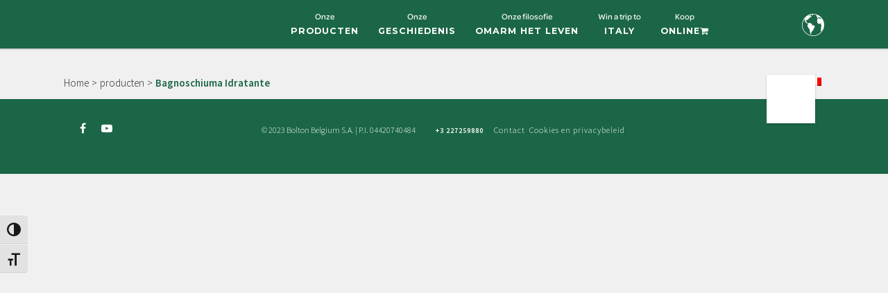

--- FILE ---
content_type: text/html; charset=UTF-8
request_url: https://www.borotalco.com/nl-be/product/bagnoschiuma-idratante/
body_size: 16917
content:
<!doctype html>
<html lang="nl-be">
<head><meta charset="utf-8"><script>if(navigator.userAgent.match(/MSIE|Internet Explorer/i)||navigator.userAgent.match(/Trident\/7\..*?rv:11/i)){var href=document.location.href;if(!href.match(/[?&]nowprocket/)){if(href.indexOf("?")==-1){if(href.indexOf("#")==-1){document.location.href=href+"?nowprocket=1"}else{document.location.href=href.replace("#","?nowprocket=1#")}}else{if(href.indexOf("#")==-1){document.location.href=href+"&nowprocket=1"}else{document.location.href=href.replace("#","&nowprocket=1#")}}}}</script><script>(()=>{class RocketLazyLoadScripts{constructor(){this.v="2.0.4",this.userEvents=["keydown","keyup","mousedown","mouseup","mousemove","mouseover","mouseout","touchmove","touchstart","touchend","touchcancel","wheel","click","dblclick","input"],this.attributeEvents=["onblur","onclick","oncontextmenu","ondblclick","onfocus","onmousedown","onmouseenter","onmouseleave","onmousemove","onmouseout","onmouseover","onmouseup","onmousewheel","onscroll","onsubmit"]}async t(){this.i(),this.o(),/iP(ad|hone)/.test(navigator.userAgent)&&this.h(),this.u(),this.l(this),this.m(),this.k(this),this.p(this),this._(),await Promise.all([this.R(),this.L()]),this.lastBreath=Date.now(),this.S(this),this.P(),this.D(),this.O(),this.M(),await this.C(this.delayedScripts.normal),await this.C(this.delayedScripts.defer),await this.C(this.delayedScripts.async),await this.T(),await this.F(),await this.j(),await this.A(),window.dispatchEvent(new Event("rocket-allScriptsLoaded")),this.everythingLoaded=!0,this.lastTouchEnd&&await new Promise(t=>setTimeout(t,500-Date.now()+this.lastTouchEnd)),this.I(),this.H(),this.U(),this.W()}i(){this.CSPIssue=sessionStorage.getItem("rocketCSPIssue"),document.addEventListener("securitypolicyviolation",t=>{this.CSPIssue||"script-src-elem"!==t.violatedDirective||"data"!==t.blockedURI||(this.CSPIssue=!0,sessionStorage.setItem("rocketCSPIssue",!0))},{isRocket:!0})}o(){window.addEventListener("pageshow",t=>{this.persisted=t.persisted,this.realWindowLoadedFired=!0},{isRocket:!0}),window.addEventListener("pagehide",()=>{this.onFirstUserAction=null},{isRocket:!0})}h(){let t;function e(e){t=e}window.addEventListener("touchstart",e,{isRocket:!0}),window.addEventListener("touchend",function i(o){o.changedTouches[0]&&t.changedTouches[0]&&Math.abs(o.changedTouches[0].pageX-t.changedTouches[0].pageX)<10&&Math.abs(o.changedTouches[0].pageY-t.changedTouches[0].pageY)<10&&o.timeStamp-t.timeStamp<200&&(window.removeEventListener("touchstart",e,{isRocket:!0}),window.removeEventListener("touchend",i,{isRocket:!0}),"INPUT"===o.target.tagName&&"text"===o.target.type||(o.target.dispatchEvent(new TouchEvent("touchend",{target:o.target,bubbles:!0})),o.target.dispatchEvent(new MouseEvent("mouseover",{target:o.target,bubbles:!0})),o.target.dispatchEvent(new PointerEvent("click",{target:o.target,bubbles:!0,cancelable:!0,detail:1,clientX:o.changedTouches[0].clientX,clientY:o.changedTouches[0].clientY})),event.preventDefault()))},{isRocket:!0})}q(t){this.userActionTriggered||("mousemove"!==t.type||this.firstMousemoveIgnored?"keyup"===t.type||"mouseover"===t.type||"mouseout"===t.type||(this.userActionTriggered=!0,this.onFirstUserAction&&this.onFirstUserAction()):this.firstMousemoveIgnored=!0),"click"===t.type&&t.preventDefault(),t.stopPropagation(),t.stopImmediatePropagation(),"touchstart"===this.lastEvent&&"touchend"===t.type&&(this.lastTouchEnd=Date.now()),"click"===t.type&&(this.lastTouchEnd=0),this.lastEvent=t.type,t.composedPath&&t.composedPath()[0].getRootNode()instanceof ShadowRoot&&(t.rocketTarget=t.composedPath()[0]),this.savedUserEvents.push(t)}u(){this.savedUserEvents=[],this.userEventHandler=this.q.bind(this),this.userEvents.forEach(t=>window.addEventListener(t,this.userEventHandler,{passive:!1,isRocket:!0})),document.addEventListener("visibilitychange",this.userEventHandler,{isRocket:!0})}U(){this.userEvents.forEach(t=>window.removeEventListener(t,this.userEventHandler,{passive:!1,isRocket:!0})),document.removeEventListener("visibilitychange",this.userEventHandler,{isRocket:!0}),this.savedUserEvents.forEach(t=>{(t.rocketTarget||t.target).dispatchEvent(new window[t.constructor.name](t.type,t))})}m(){const t="return false",e=Array.from(this.attributeEvents,t=>"data-rocket-"+t),i="["+this.attributeEvents.join("],[")+"]",o="[data-rocket-"+this.attributeEvents.join("],[data-rocket-")+"]",s=(e,i,o)=>{o&&o!==t&&(e.setAttribute("data-rocket-"+i,o),e["rocket"+i]=new Function("event",o),e.setAttribute(i,t))};new MutationObserver(t=>{for(const n of t)"attributes"===n.type&&(n.attributeName.startsWith("data-rocket-")||this.everythingLoaded?n.attributeName.startsWith("data-rocket-")&&this.everythingLoaded&&this.N(n.target,n.attributeName.substring(12)):s(n.target,n.attributeName,n.target.getAttribute(n.attributeName))),"childList"===n.type&&n.addedNodes.forEach(t=>{if(t.nodeType===Node.ELEMENT_NODE)if(this.everythingLoaded)for(const i of[t,...t.querySelectorAll(o)])for(const t of i.getAttributeNames())e.includes(t)&&this.N(i,t.substring(12));else for(const e of[t,...t.querySelectorAll(i)])for(const t of e.getAttributeNames())this.attributeEvents.includes(t)&&s(e,t,e.getAttribute(t))})}).observe(document,{subtree:!0,childList:!0,attributeFilter:[...this.attributeEvents,...e]})}I(){this.attributeEvents.forEach(t=>{document.querySelectorAll("[data-rocket-"+t+"]").forEach(e=>{this.N(e,t)})})}N(t,e){const i=t.getAttribute("data-rocket-"+e);i&&(t.setAttribute(e,i),t.removeAttribute("data-rocket-"+e))}k(t){Object.defineProperty(HTMLElement.prototype,"onclick",{get(){return this.rocketonclick||null},set(e){this.rocketonclick=e,this.setAttribute(t.everythingLoaded?"onclick":"data-rocket-onclick","this.rocketonclick(event)")}})}S(t){function e(e,i){let o=e[i];e[i]=null,Object.defineProperty(e,i,{get:()=>o,set(s){t.everythingLoaded?o=s:e["rocket"+i]=o=s}})}e(document,"onreadystatechange"),e(window,"onload"),e(window,"onpageshow");try{Object.defineProperty(document,"readyState",{get:()=>t.rocketReadyState,set(e){t.rocketReadyState=e},configurable:!0}),document.readyState="loading"}catch(t){console.log("WPRocket DJE readyState conflict, bypassing")}}l(t){this.originalAddEventListener=EventTarget.prototype.addEventListener,this.originalRemoveEventListener=EventTarget.prototype.removeEventListener,this.savedEventListeners=[],EventTarget.prototype.addEventListener=function(e,i,o){o&&o.isRocket||!t.B(e,this)&&!t.userEvents.includes(e)||t.B(e,this)&&!t.userActionTriggered||e.startsWith("rocket-")||t.everythingLoaded?t.originalAddEventListener.call(this,e,i,o):(t.savedEventListeners.push({target:this,remove:!1,type:e,func:i,options:o}),"mouseenter"!==e&&"mouseleave"!==e||t.originalAddEventListener.call(this,e,t.savedUserEvents.push,o))},EventTarget.prototype.removeEventListener=function(e,i,o){o&&o.isRocket||!t.B(e,this)&&!t.userEvents.includes(e)||t.B(e,this)&&!t.userActionTriggered||e.startsWith("rocket-")||t.everythingLoaded?t.originalRemoveEventListener.call(this,e,i,o):t.savedEventListeners.push({target:this,remove:!0,type:e,func:i,options:o})}}J(t,e){this.savedEventListeners=this.savedEventListeners.filter(i=>{let o=i.type,s=i.target||window;return e!==o||t!==s||(this.B(o,s)&&(i.type="rocket-"+o),this.$(i),!1)})}H(){EventTarget.prototype.addEventListener=this.originalAddEventListener,EventTarget.prototype.removeEventListener=this.originalRemoveEventListener,this.savedEventListeners.forEach(t=>this.$(t))}$(t){t.remove?this.originalRemoveEventListener.call(t.target,t.type,t.func,t.options):this.originalAddEventListener.call(t.target,t.type,t.func,t.options)}p(t){let e;function i(e){return t.everythingLoaded?e:e.split(" ").map(t=>"load"===t||t.startsWith("load.")?"rocket-jquery-load":t).join(" ")}function o(o){function s(e){const s=o.fn[e];o.fn[e]=o.fn.init.prototype[e]=function(){return this[0]===window&&t.userActionTriggered&&("string"==typeof arguments[0]||arguments[0]instanceof String?arguments[0]=i(arguments[0]):"object"==typeof arguments[0]&&Object.keys(arguments[0]).forEach(t=>{const e=arguments[0][t];delete arguments[0][t],arguments[0][i(t)]=e})),s.apply(this,arguments),this}}if(o&&o.fn&&!t.allJQueries.includes(o)){const e={DOMContentLoaded:[],"rocket-DOMContentLoaded":[]};for(const t in e)document.addEventListener(t,()=>{e[t].forEach(t=>t())},{isRocket:!0});o.fn.ready=o.fn.init.prototype.ready=function(i){function s(){parseInt(o.fn.jquery)>2?setTimeout(()=>i.bind(document)(o)):i.bind(document)(o)}return"function"==typeof i&&(t.realDomReadyFired?!t.userActionTriggered||t.fauxDomReadyFired?s():e["rocket-DOMContentLoaded"].push(s):e.DOMContentLoaded.push(s)),o([])},s("on"),s("one"),s("off"),t.allJQueries.push(o)}e=o}t.allJQueries=[],o(window.jQuery),Object.defineProperty(window,"jQuery",{get:()=>e,set(t){o(t)}})}P(){const t=new Map;document.write=document.writeln=function(e){const i=document.currentScript,o=document.createRange(),s=i.parentElement;let n=t.get(i);void 0===n&&(n=i.nextSibling,t.set(i,n));const c=document.createDocumentFragment();o.setStart(c,0),c.appendChild(o.createContextualFragment(e)),s.insertBefore(c,n)}}async R(){return new Promise(t=>{this.userActionTriggered?t():this.onFirstUserAction=t})}async L(){return new Promise(t=>{document.addEventListener("DOMContentLoaded",()=>{this.realDomReadyFired=!0,t()},{isRocket:!0})})}async j(){return this.realWindowLoadedFired?Promise.resolve():new Promise(t=>{window.addEventListener("load",t,{isRocket:!0})})}M(){this.pendingScripts=[];this.scriptsMutationObserver=new MutationObserver(t=>{for(const e of t)e.addedNodes.forEach(t=>{"SCRIPT"!==t.tagName||t.noModule||t.isWPRocket||this.pendingScripts.push({script:t,promise:new Promise(e=>{const i=()=>{const i=this.pendingScripts.findIndex(e=>e.script===t);i>=0&&this.pendingScripts.splice(i,1),e()};t.addEventListener("load",i,{isRocket:!0}),t.addEventListener("error",i,{isRocket:!0}),setTimeout(i,1e3)})})})}),this.scriptsMutationObserver.observe(document,{childList:!0,subtree:!0})}async F(){await this.X(),this.pendingScripts.length?(await this.pendingScripts[0].promise,await this.F()):this.scriptsMutationObserver.disconnect()}D(){this.delayedScripts={normal:[],async:[],defer:[]},document.querySelectorAll("script[type$=rocketlazyloadscript]").forEach(t=>{t.hasAttribute("data-rocket-src")?t.hasAttribute("async")&&!1!==t.async?this.delayedScripts.async.push(t):t.hasAttribute("defer")&&!1!==t.defer||"module"===t.getAttribute("data-rocket-type")?this.delayedScripts.defer.push(t):this.delayedScripts.normal.push(t):this.delayedScripts.normal.push(t)})}async _(){await this.L();let t=[];document.querySelectorAll("script[type$=rocketlazyloadscript][data-rocket-src]").forEach(e=>{let i=e.getAttribute("data-rocket-src");if(i&&!i.startsWith("data:")){i.startsWith("//")&&(i=location.protocol+i);try{const o=new URL(i).origin;o!==location.origin&&t.push({src:o,crossOrigin:e.crossOrigin||"module"===e.getAttribute("data-rocket-type")})}catch(t){}}}),t=[...new Map(t.map(t=>[JSON.stringify(t),t])).values()],this.Y(t,"preconnect")}async G(t){if(await this.K(),!0!==t.noModule||!("noModule"in HTMLScriptElement.prototype))return new Promise(e=>{let i;function o(){(i||t).setAttribute("data-rocket-status","executed"),e()}try{if(navigator.userAgent.includes("Firefox/")||""===navigator.vendor||this.CSPIssue)i=document.createElement("script"),[...t.attributes].forEach(t=>{let e=t.nodeName;"type"!==e&&("data-rocket-type"===e&&(e="type"),"data-rocket-src"===e&&(e="src"),i.setAttribute(e,t.nodeValue))}),t.text&&(i.text=t.text),t.nonce&&(i.nonce=t.nonce),i.hasAttribute("src")?(i.addEventListener("load",o,{isRocket:!0}),i.addEventListener("error",()=>{i.setAttribute("data-rocket-status","failed-network"),e()},{isRocket:!0}),setTimeout(()=>{i.isConnected||e()},1)):(i.text=t.text,o()),i.isWPRocket=!0,t.parentNode.replaceChild(i,t);else{const i=t.getAttribute("data-rocket-type"),s=t.getAttribute("data-rocket-src");i?(t.type=i,t.removeAttribute("data-rocket-type")):t.removeAttribute("type"),t.addEventListener("load",o,{isRocket:!0}),t.addEventListener("error",i=>{this.CSPIssue&&i.target.src.startsWith("data:")?(console.log("WPRocket: CSP fallback activated"),t.removeAttribute("src"),this.G(t).then(e)):(t.setAttribute("data-rocket-status","failed-network"),e())},{isRocket:!0}),s?(t.fetchPriority="high",t.removeAttribute("data-rocket-src"),t.src=s):t.src="data:text/javascript;base64,"+window.btoa(unescape(encodeURIComponent(t.text)))}}catch(i){t.setAttribute("data-rocket-status","failed-transform"),e()}});t.setAttribute("data-rocket-status","skipped")}async C(t){const e=t.shift();return e?(e.isConnected&&await this.G(e),this.C(t)):Promise.resolve()}O(){this.Y([...this.delayedScripts.normal,...this.delayedScripts.defer,...this.delayedScripts.async],"preload")}Y(t,e){this.trash=this.trash||[];let i=!0;var o=document.createDocumentFragment();t.forEach(t=>{const s=t.getAttribute&&t.getAttribute("data-rocket-src")||t.src;if(s&&!s.startsWith("data:")){const n=document.createElement("link");n.href=s,n.rel=e,"preconnect"!==e&&(n.as="script",n.fetchPriority=i?"high":"low"),t.getAttribute&&"module"===t.getAttribute("data-rocket-type")&&(n.crossOrigin=!0),t.crossOrigin&&(n.crossOrigin=t.crossOrigin),t.integrity&&(n.integrity=t.integrity),t.nonce&&(n.nonce=t.nonce),o.appendChild(n),this.trash.push(n),i=!1}}),document.head.appendChild(o)}W(){this.trash.forEach(t=>t.remove())}async T(){try{document.readyState="interactive"}catch(t){}this.fauxDomReadyFired=!0;try{await this.K(),this.J(document,"readystatechange"),document.dispatchEvent(new Event("rocket-readystatechange")),await this.K(),document.rocketonreadystatechange&&document.rocketonreadystatechange(),await this.K(),this.J(document,"DOMContentLoaded"),document.dispatchEvent(new Event("rocket-DOMContentLoaded")),await this.K(),this.J(window,"DOMContentLoaded"),window.dispatchEvent(new Event("rocket-DOMContentLoaded"))}catch(t){console.error(t)}}async A(){try{document.readyState="complete"}catch(t){}try{await this.K(),this.J(document,"readystatechange"),document.dispatchEvent(new Event("rocket-readystatechange")),await this.K(),document.rocketonreadystatechange&&document.rocketonreadystatechange(),await this.K(),this.J(window,"load"),window.dispatchEvent(new Event("rocket-load")),await this.K(),window.rocketonload&&window.rocketonload(),await this.K(),this.allJQueries.forEach(t=>t(window).trigger("rocket-jquery-load")),await this.K(),this.J(window,"pageshow");const t=new Event("rocket-pageshow");t.persisted=this.persisted,window.dispatchEvent(t),await this.K(),window.rocketonpageshow&&window.rocketonpageshow({persisted:this.persisted})}catch(t){console.error(t)}}async K(){Date.now()-this.lastBreath>45&&(await this.X(),this.lastBreath=Date.now())}async X(){return document.hidden?new Promise(t=>setTimeout(t)):new Promise(t=>requestAnimationFrame(t))}B(t,e){return e===document&&"readystatechange"===t||(e===document&&"DOMContentLoaded"===t||(e===window&&"DOMContentLoaded"===t||(e===window&&"load"===t||e===window&&"pageshow"===t)))}static run(){(new RocketLazyLoadScripts).t()}}RocketLazyLoadScripts.run()})();</script>

<meta content="IE=edge" http-equiv="X-UA-Compatible">
<meta name="viewport" content="width=device-width, initial-scale=1" />

    
    
	  <meta name='robots' content='index, follow, max-image-preview:large, max-snippet:-1, max-video-preview:-1' />
	<style>img:is([sizes="auto" i], [sizes^="auto," i]) { contain-intrinsic-size: 3000px 1500px }</style>
	
	<!-- This site is optimized with the Yoast SEO plugin v26.4 - https://yoast.com/wordpress/plugins/seo/ -->
	<title>Bagnoschiuma Idratante - Borotalco</title>
<link data-rocket-prefetch href="https://fonts.googleapis.com" rel="dns-prefetch">
<link data-rocket-prefetch href="https://borotalco.it" rel="dns-prefetch">
<link data-rocket-preload as="style" href="https://fonts.googleapis.com/css2?family=Arvo:ital@1&#038;family=Montserrat:ital,wght@0,200;0,400;0,600;0,700;0,900;1,400&#038;family=Raleway:wght@300&#038;family=Source+Sans+Pro:wght@300;600&#038;display=swap" rel="preload">
<link href="https://fonts.googleapis.com/css2?family=Arvo:ital@1&#038;family=Montserrat:ital,wght@0,200;0,400;0,600;0,700;0,900;1,400&#038;family=Raleway:wght@300&#038;family=Source+Sans+Pro:wght@300;600&#038;display=swap" media="print" onload="this.media=&#039;all&#039;" rel="stylesheet">
<noscript><link rel="stylesheet" href="https://fonts.googleapis.com/css2?family=Arvo:ital@1&#038;family=Montserrat:ital,wght@0,200;0,400;0,600;0,700;0,900;1,400&#038;family=Raleway:wght@300&#038;family=Source+Sans+Pro:wght@300;600&#038;display=swap"></noscript><link rel="preload" data-rocket-preload as="image" href="https://www.borotalco.com/wp-content/themes/yr-borotalco/assets/images/icons/icon_world.svg" fetchpriority="high">
	<link rel="canonical" href="https://www.borotalco.com/nl-be/product/bagnoschiuma-idratante/" />
	<meta property="og:locale" content="nl_NL" />
	<meta property="og:type" content="article" />
	<meta property="og:title" content="Bagnoschiuma Idratante - Borotalco" />
	<meta property="og:url" content="https://www.borotalco.com/nl-be/product/bagnoschiuma-idratante/" />
	<meta property="og:site_name" content="Borotalco" />
	<meta property="article:modified_time" content="2023-07-20T13:45:35+00:00" />
	<meta property="og:image" content="https://www.borotalco.com/wp-content/uploads/SO24683-BT_doccia_MOISTURIZING_450ml-INT-3D-2.png" />
	<meta property="og:image:width" content="500" />
	<meta property="og:image:height" content="500" />
	<meta property="og:image:type" content="image/png" />
	<meta name="twitter:card" content="summary_large_image" />
	<script type="application/ld+json" class="yoast-schema-graph">{"@context":"https://schema.org","@graph":[{"@type":"WebPage","@id":"https://www.borotalco.com/nl-be/product/bagnoschiuma-idratante/","url":"https://www.borotalco.com/nl-be/product/bagnoschiuma-idratante/","name":"Bagnoschiuma Idratante - Borotalco","isPartOf":{"@id":"https://www.borotalco.com/nl-be/#website"},"primaryImageOfPage":{"@id":"https://www.borotalco.com/nl-be/product/bagnoschiuma-idratante/#primaryimage"},"image":{"@id":"https://www.borotalco.com/nl-be/product/bagnoschiuma-idratante/#primaryimage"},"thumbnailUrl":"https://www.borotalco.com/wp-content/uploads/SO24683-BT_doccia_MOISTURIZING_450ml-INT-3D-2.png","datePublished":"2021-11-30T11:50:23+00:00","dateModified":"2023-07-20T13:45:35+00:00","inLanguage":"nl-be","potentialAction":[{"@type":"ReadAction","target":["https://www.borotalco.com/nl-be/product/bagnoschiuma-idratante/"]}]},{"@type":"ImageObject","inLanguage":"nl-be","@id":"https://www.borotalco.com/nl-be/product/bagnoschiuma-idratante/#primaryimage","url":"https://www.borotalco.com/wp-content/uploads/SO24683-BT_doccia_MOISTURIZING_450ml-INT-3D-2.png","contentUrl":"https://www.borotalco.com/wp-content/uploads/SO24683-BT_doccia_MOISTURIZING_450ml-INT-3D-2.png","width":500,"height":500},{"@type":"WebSite","@id":"https://www.borotalco.com/nl-be/#website","url":"https://www.borotalco.com/nl-be/","name":"Borotalco","description":"Scopri le linee di Borotalco per: Bagnoschiuma, Docciaschiuma, Deodoranti, Saponi, Talco","publisher":{"@id":"https://www.borotalco.com/nl-be/#organization"},"potentialAction":[{"@type":"SearchAction","target":{"@type":"EntryPoint","urlTemplate":"https://www.borotalco.com/nl-be/?s={search_term_string}"},"query-input":{"@type":"PropertyValueSpecification","valueRequired":true,"valueName":"search_term_string"}}],"inLanguage":"nl-be"},{"@type":"Organization","@id":"https://www.borotalco.com/nl-be/#organization","name":"Borotalco","url":"https://www.borotalco.com/nl-be/","logo":{"@type":"ImageObject","inLanguage":"nl-be","@id":"https://www.borotalco.com/nl-be/#/schema/logo/image/","url":"https://www.borotalco.com/wp-content/uploads/cropped-Logo_Marchio_BT2024.png","contentUrl":"https://www.borotalco.com/wp-content/uploads/cropped-Logo_Marchio_BT2024.png","width":4725,"height":1061,"caption":"Borotalco"},"image":{"@id":"https://www.borotalco.com/nl-be/#/schema/logo/image/"}}]}</script>
	<!-- / Yoast SEO plugin. -->


<link rel='dns-prefetch' href='//fonts.googleapis.com' />
<link rel='dns-prefetch' href='//use.typekit.net' />
<link href='https://fonts.gstatic.com' crossorigin rel='preconnect' />
<link rel='stylesheet' id='wp-block-library-css' href='https://www.borotalco.com/wp-includes/css/dist/block-library/style.min.css?ver=6.8.3' type='text/css' media='all' />
<style id='classic-theme-styles-inline-css' type='text/css'>
/*! This file is auto-generated */
.wp-block-button__link{color:#fff;background-color:#32373c;border-radius:9999px;box-shadow:none;text-decoration:none;padding:calc(.667em + 2px) calc(1.333em + 2px);font-size:1.125em}.wp-block-file__button{background:#32373c;color:#fff;text-decoration:none}
</style>
<style id='safe-svg-svg-icon-style-inline-css' type='text/css'>
.safe-svg-cover{text-align:center}.safe-svg-cover .safe-svg-inside{display:inline-block;max-width:100%}.safe-svg-cover svg{fill:currentColor;height:100%;max-height:100%;max-width:100%;width:100%}

</style>
<style id='global-styles-inline-css' type='text/css'>
:root{--wp--preset--aspect-ratio--square: 1;--wp--preset--aspect-ratio--4-3: 4/3;--wp--preset--aspect-ratio--3-4: 3/4;--wp--preset--aspect-ratio--3-2: 3/2;--wp--preset--aspect-ratio--2-3: 2/3;--wp--preset--aspect-ratio--16-9: 16/9;--wp--preset--aspect-ratio--9-16: 9/16;--wp--preset--color--black: #000000;--wp--preset--color--cyan-bluish-gray: #abb8c3;--wp--preset--color--white: #ffffff;--wp--preset--color--pale-pink: #f78da7;--wp--preset--color--vivid-red: #cf2e2e;--wp--preset--color--luminous-vivid-orange: #ff6900;--wp--preset--color--luminous-vivid-amber: #fcb900;--wp--preset--color--light-green-cyan: #7bdcb5;--wp--preset--color--vivid-green-cyan: #00d084;--wp--preset--color--pale-cyan-blue: #8ed1fc;--wp--preset--color--vivid-cyan-blue: #0693e3;--wp--preset--color--vivid-purple: #9b51e0;--wp--preset--gradient--vivid-cyan-blue-to-vivid-purple: linear-gradient(135deg,rgba(6,147,227,1) 0%,rgb(155,81,224) 100%);--wp--preset--gradient--light-green-cyan-to-vivid-green-cyan: linear-gradient(135deg,rgb(122,220,180) 0%,rgb(0,208,130) 100%);--wp--preset--gradient--luminous-vivid-amber-to-luminous-vivid-orange: linear-gradient(135deg,rgba(252,185,0,1) 0%,rgba(255,105,0,1) 100%);--wp--preset--gradient--luminous-vivid-orange-to-vivid-red: linear-gradient(135deg,rgba(255,105,0,1) 0%,rgb(207,46,46) 100%);--wp--preset--gradient--very-light-gray-to-cyan-bluish-gray: linear-gradient(135deg,rgb(238,238,238) 0%,rgb(169,184,195) 100%);--wp--preset--gradient--cool-to-warm-spectrum: linear-gradient(135deg,rgb(74,234,220) 0%,rgb(151,120,209) 20%,rgb(207,42,186) 40%,rgb(238,44,130) 60%,rgb(251,105,98) 80%,rgb(254,248,76) 100%);--wp--preset--gradient--blush-light-purple: linear-gradient(135deg,rgb(255,206,236) 0%,rgb(152,150,240) 100%);--wp--preset--gradient--blush-bordeaux: linear-gradient(135deg,rgb(254,205,165) 0%,rgb(254,45,45) 50%,rgb(107,0,62) 100%);--wp--preset--gradient--luminous-dusk: linear-gradient(135deg,rgb(255,203,112) 0%,rgb(199,81,192) 50%,rgb(65,88,208) 100%);--wp--preset--gradient--pale-ocean: linear-gradient(135deg,rgb(255,245,203) 0%,rgb(182,227,212) 50%,rgb(51,167,181) 100%);--wp--preset--gradient--electric-grass: linear-gradient(135deg,rgb(202,248,128) 0%,rgb(113,206,126) 100%);--wp--preset--gradient--midnight: linear-gradient(135deg,rgb(2,3,129) 0%,rgb(40,116,252) 100%);--wp--preset--font-size--small: 13px;--wp--preset--font-size--medium: 20px;--wp--preset--font-size--large: 36px;--wp--preset--font-size--x-large: 42px;--wp--preset--spacing--20: 0.44rem;--wp--preset--spacing--30: 0.67rem;--wp--preset--spacing--40: 1rem;--wp--preset--spacing--50: 1.5rem;--wp--preset--spacing--60: 2.25rem;--wp--preset--spacing--70: 3.38rem;--wp--preset--spacing--80: 5.06rem;--wp--preset--shadow--natural: 6px 6px 9px rgba(0, 0, 0, 0.2);--wp--preset--shadow--deep: 12px 12px 50px rgba(0, 0, 0, 0.4);--wp--preset--shadow--sharp: 6px 6px 0px rgba(0, 0, 0, 0.2);--wp--preset--shadow--outlined: 6px 6px 0px -3px rgba(255, 255, 255, 1), 6px 6px rgba(0, 0, 0, 1);--wp--preset--shadow--crisp: 6px 6px 0px rgba(0, 0, 0, 1);}:where(.is-layout-flex){gap: 0.5em;}:where(.is-layout-grid){gap: 0.5em;}body .is-layout-flex{display: flex;}.is-layout-flex{flex-wrap: wrap;align-items: center;}.is-layout-flex > :is(*, div){margin: 0;}body .is-layout-grid{display: grid;}.is-layout-grid > :is(*, div){margin: 0;}:where(.wp-block-columns.is-layout-flex){gap: 2em;}:where(.wp-block-columns.is-layout-grid){gap: 2em;}:where(.wp-block-post-template.is-layout-flex){gap: 1.25em;}:where(.wp-block-post-template.is-layout-grid){gap: 1.25em;}.has-black-color{color: var(--wp--preset--color--black) !important;}.has-cyan-bluish-gray-color{color: var(--wp--preset--color--cyan-bluish-gray) !important;}.has-white-color{color: var(--wp--preset--color--white) !important;}.has-pale-pink-color{color: var(--wp--preset--color--pale-pink) !important;}.has-vivid-red-color{color: var(--wp--preset--color--vivid-red) !important;}.has-luminous-vivid-orange-color{color: var(--wp--preset--color--luminous-vivid-orange) !important;}.has-luminous-vivid-amber-color{color: var(--wp--preset--color--luminous-vivid-amber) !important;}.has-light-green-cyan-color{color: var(--wp--preset--color--light-green-cyan) !important;}.has-vivid-green-cyan-color{color: var(--wp--preset--color--vivid-green-cyan) !important;}.has-pale-cyan-blue-color{color: var(--wp--preset--color--pale-cyan-blue) !important;}.has-vivid-cyan-blue-color{color: var(--wp--preset--color--vivid-cyan-blue) !important;}.has-vivid-purple-color{color: var(--wp--preset--color--vivid-purple) !important;}.has-black-background-color{background-color: var(--wp--preset--color--black) !important;}.has-cyan-bluish-gray-background-color{background-color: var(--wp--preset--color--cyan-bluish-gray) !important;}.has-white-background-color{background-color: var(--wp--preset--color--white) !important;}.has-pale-pink-background-color{background-color: var(--wp--preset--color--pale-pink) !important;}.has-vivid-red-background-color{background-color: var(--wp--preset--color--vivid-red) !important;}.has-luminous-vivid-orange-background-color{background-color: var(--wp--preset--color--luminous-vivid-orange) !important;}.has-luminous-vivid-amber-background-color{background-color: var(--wp--preset--color--luminous-vivid-amber) !important;}.has-light-green-cyan-background-color{background-color: var(--wp--preset--color--light-green-cyan) !important;}.has-vivid-green-cyan-background-color{background-color: var(--wp--preset--color--vivid-green-cyan) !important;}.has-pale-cyan-blue-background-color{background-color: var(--wp--preset--color--pale-cyan-blue) !important;}.has-vivid-cyan-blue-background-color{background-color: var(--wp--preset--color--vivid-cyan-blue) !important;}.has-vivid-purple-background-color{background-color: var(--wp--preset--color--vivid-purple) !important;}.has-black-border-color{border-color: var(--wp--preset--color--black) !important;}.has-cyan-bluish-gray-border-color{border-color: var(--wp--preset--color--cyan-bluish-gray) !important;}.has-white-border-color{border-color: var(--wp--preset--color--white) !important;}.has-pale-pink-border-color{border-color: var(--wp--preset--color--pale-pink) !important;}.has-vivid-red-border-color{border-color: var(--wp--preset--color--vivid-red) !important;}.has-luminous-vivid-orange-border-color{border-color: var(--wp--preset--color--luminous-vivid-orange) !important;}.has-luminous-vivid-amber-border-color{border-color: var(--wp--preset--color--luminous-vivid-amber) !important;}.has-light-green-cyan-border-color{border-color: var(--wp--preset--color--light-green-cyan) !important;}.has-vivid-green-cyan-border-color{border-color: var(--wp--preset--color--vivid-green-cyan) !important;}.has-pale-cyan-blue-border-color{border-color: var(--wp--preset--color--pale-cyan-blue) !important;}.has-vivid-cyan-blue-border-color{border-color: var(--wp--preset--color--vivid-cyan-blue) !important;}.has-vivid-purple-border-color{border-color: var(--wp--preset--color--vivid-purple) !important;}.has-vivid-cyan-blue-to-vivid-purple-gradient-background{background: var(--wp--preset--gradient--vivid-cyan-blue-to-vivid-purple) !important;}.has-light-green-cyan-to-vivid-green-cyan-gradient-background{background: var(--wp--preset--gradient--light-green-cyan-to-vivid-green-cyan) !important;}.has-luminous-vivid-amber-to-luminous-vivid-orange-gradient-background{background: var(--wp--preset--gradient--luminous-vivid-amber-to-luminous-vivid-orange) !important;}.has-luminous-vivid-orange-to-vivid-red-gradient-background{background: var(--wp--preset--gradient--luminous-vivid-orange-to-vivid-red) !important;}.has-very-light-gray-to-cyan-bluish-gray-gradient-background{background: var(--wp--preset--gradient--very-light-gray-to-cyan-bluish-gray) !important;}.has-cool-to-warm-spectrum-gradient-background{background: var(--wp--preset--gradient--cool-to-warm-spectrum) !important;}.has-blush-light-purple-gradient-background{background: var(--wp--preset--gradient--blush-light-purple) !important;}.has-blush-bordeaux-gradient-background{background: var(--wp--preset--gradient--blush-bordeaux) !important;}.has-luminous-dusk-gradient-background{background: var(--wp--preset--gradient--luminous-dusk) !important;}.has-pale-ocean-gradient-background{background: var(--wp--preset--gradient--pale-ocean) !important;}.has-electric-grass-gradient-background{background: var(--wp--preset--gradient--electric-grass) !important;}.has-midnight-gradient-background{background: var(--wp--preset--gradient--midnight) !important;}.has-small-font-size{font-size: var(--wp--preset--font-size--small) !important;}.has-medium-font-size{font-size: var(--wp--preset--font-size--medium) !important;}.has-large-font-size{font-size: var(--wp--preset--font-size--large) !important;}.has-x-large-font-size{font-size: var(--wp--preset--font-size--x-large) !important;}
:where(.wp-block-post-template.is-layout-flex){gap: 1.25em;}:where(.wp-block-post-template.is-layout-grid){gap: 1.25em;}
:where(.wp-block-columns.is-layout-flex){gap: 2em;}:where(.wp-block-columns.is-layout-grid){gap: 2em;}
:root :where(.wp-block-pullquote){font-size: 1.5em;line-height: 1.6;}
</style>
<link data-minify="1" rel='stylesheet' id='ui-font-css' href='https://www.borotalco.com/wp-content/cache/min/1/wp-content/plugins/wp-accessibility/toolbar/fonts/css/a11y-toolbar.css?ver=1766395535' type='text/css' media='all' />
<link data-minify="1" rel='stylesheet' id='wpa-toolbar-css' href='https://www.borotalco.com/wp-content/cache/min/1/wp-content/plugins/wp-accessibility/toolbar/css/a11y.css?ver=1766395535' type='text/css' media='all' />
<link data-minify="1" rel='stylesheet' id='ui-fontsize.css-css' href='https://www.borotalco.com/wp-content/cache/min/1/wp-content/plugins/wp-accessibility/toolbar/css/a11y-fontsize.css?ver=1766395535' type='text/css' media='all' />
<style id='ui-fontsize.css-inline-css' type='text/css'>
html { --wpa-font-size: clamp( 24px, 1.5rem, 36px ); --wpa-h1-size : clamp( 48px, 3rem, 72px ); --wpa-h2-size : clamp( 40px, 2.5rem, 60px ); --wpa-h3-size : clamp( 32px, 2rem, 48px ); --wpa-h4-size : clamp( 28px, 1.75rem, 42px ); --wpa-sub-list-size: 1.1em; --wpa-sub-sub-list-size: 1em; } 
</style>
<link data-minify="1" rel='stylesheet' id='wpa-style-css' href='https://www.borotalco.com/wp-content/cache/min/1/wp-content/plugins/wp-accessibility/css/wpa-style.css?ver=1766395535' type='text/css' media='all' />
<style id='wpa-style-inline-css' type='text/css'>
:root { --admin-bar-top : 7px; }
</style>
<link rel='stylesheet' id='wpml-legacy-dropdown-click-0-css' href='https://www.borotalco.com/wp-content/plugins/sitepress-multilingual-cms/templates/language-switchers/legacy-dropdown-click/style.min.css?ver=1' type='text/css' media='all' />

<link data-minify="1" rel='stylesheet' id='borotalco-omnes-css' href='https://www.borotalco.com/wp-content/cache/min/1/umm3gss.css?ver=1766395535' type='text/css' media='all' />
<link data-minify="1" rel='stylesheet' id='borotalco-css' href='https://www.borotalco.com/wp-content/cache/background-css/1/www.borotalco.com/wp-content/cache/min/1/wp-content/themes/yr-borotalco/assets/styles/borotalco.css?ver=1766395535&wpr_t=1767651500' type='text/css' media='all' />
<script type="text/javascript" id="wpml-cookie-js-extra">
/* <![CDATA[ */
var wpml_cookies = {"wp-wpml_current_language":{"value":"nl-be","expires":1,"path":"\/"}};
var wpml_cookies = {"wp-wpml_current_language":{"value":"nl-be","expires":1,"path":"\/"}};
/* ]]> */
</script>
<script type="rocketlazyloadscript" data-minify="1" data-rocket-type="text/javascript" data-rocket-src="https://www.borotalco.com/wp-content/cache/min/1/wp-content/plugins/sitepress-multilingual-cms/res/js/cookies/language-cookie.js?ver=1766395535" id="wpml-cookie-js" defer="defer" data-wp-strategy="defer"></script>
<script type="rocketlazyloadscript" data-rocket-type="text/javascript" data-rocket-src="https://www.borotalco.com/wp-content/plugins/sitepress-multilingual-cms/templates/language-switchers/legacy-dropdown-click/script.min.js?ver=1" id="wpml-legacy-dropdown-click-0-js"></script>
<script type="rocketlazyloadscript" data-rocket-type="text/javascript" data-rocket-src="https://www.borotalco.com/wp-content/themes/yr-borotalco/assets/scripts/plugins/lazy.min.js" id="lazy-js"></script>
<link rel="https://api.w.org/" href="https://www.borotalco.com/nl-be/wp-json/" /><link rel='shortlink' href='https://www.borotalco.com/nl-be/?p=17255' />
<link rel="alternate" title="oEmbed (JSON)" type="application/json+oembed" href="https://www.borotalco.com/nl-be/wp-json/oembed/1.0/embed?url=https%3A%2F%2Fwww.borotalco.com%2Fnl-be%2Fproduct%2Fbagnoschiuma-idratante%2F" />
<link rel="alternate" title="oEmbed (XML)" type="text/xml+oembed" href="https://www.borotalco.com/nl-be/wp-json/oembed/1.0/embed?url=https%3A%2F%2Fwww.borotalco.com%2Fnl-be%2Fproduct%2Fbagnoschiuma-idratante%2F&#038;format=xml" />
<meta name="generator" content="WPML ver:4.8.5 stt:5,72,22,9,37,68,67,70,3,66,71,13,23,27,69,40,44,49,10,46;" />
        <style type="text/css">
            /* Target the actual link element inside the li */
            #wp-admin-bar-site-visibility-status > a.ab-item {
                background-color: #46b450 !important;
                color: #fff !important;
                font-weight: bold !important;
            }
            
            /* Ensure our custom element appears in the right place */
            #wp-admin-bar-top-secondary {
                display: flex;
            }
            #wp-admin-bar-site-visibility-status {
                order: -1;
            }
        </style>
        <link rel="icon" href="https://www.borotalco.com/wp-content/uploads/cropped-favicon-borotalco-512x512-150x150.png" sizes="32x32" />
<link rel="icon" href="https://www.borotalco.com/wp-content/uploads/cropped-favicon-borotalco-512x512-232x232.png" sizes="192x192" />
<link rel="apple-touch-icon" href="https://www.borotalco.com/wp-content/uploads/cropped-favicon-borotalco-512x512-232x232.png" />
<meta name="msapplication-TileImage" content="https://www.borotalco.com/wp-content/uploads/cropped-favicon-borotalco-512x512-300x300.png" />
		<style type="text/css" id="wp-custom-css">
			.bg-men-fresh {
  background-color: #01a7e5 !important;
}

.bg-fresh-unisex-viola {
  background-color: #7174c5 !important;
}

.bg-fresh-unisex-azzuro {
  background-color: #a8c9ec !important;
}

.bg-fresh-verde-acqua {
  background-color: #4fb8b4 !important;
}		</style>
		<noscript><style id="rocket-lazyload-nojs-css">.rll-youtube-player, [data-lazy-src]{display:none !important;}</style></noscript>
        <link rel="canonical" href="https://www.borotalco.com/nl-be/product/bagnoschiuma-idratante/" />

    <!---->
    <script type="rocketlazyloadscript">
        dataLayer = [{
            'brand': 'borotalco'
        }];
    </script>

    <!-- Google Tag Manager -->
    <script type="rocketlazyloadscript">(function(w,d,s,l,i){w[l]=w[l]||[];w[l].push({'gtm.start':
    new Date().getTime(),event:'gtm.js'});var f=d.getElementsByTagName(s)[0],
    j=d.createElement(s),dl=l!='dataLayer'?'&l='+l:'';j.async=true;j.src=
    'https://www.googletagmanager.com/gtm.js?id='+i+dl;f.parentNode.insertBefore(j,f);
    })(window,document,'script','dataLayer','GTM-K5R7BC');</script>
    <!-- End Google Tag Manager -->

<style id="wpr-lazyload-bg-container"></style><style id="wpr-lazyload-bg-exclusion"></style>
<noscript>
<style id="wpr-lazyload-bg-nostyle">#manifest-borotalco .card_bg-full .card_content-wrap button.button-play{--wpr-bg-fe28cde8-f672-4545-8e74-2ae45c888332: url('https://www.borotalco.com/wp-content/themes/yr-borotalco/assets/images/icons/icon_PLAY.png');}#manifest-borotalco .card_bg-full .card_content-wrap button.pause{--wpr-bg-959d42d7-02b1-465a-86db-07ae9d596dd1: url('https://www.borotalco.com/wp-content/themes/yr-borotalco/assets/images/icons/icon_PAUSE.png');}.shops-overlay .wrapper .close{--wpr-bg-d2622de1-5905-48b1-941a-158a83fb4e2f: url('https://www.borotalco.com/wp-content/themes/yr-borotalco/assets/images/btn-overlay.jpg');}.primary-footer .footer-brand-policy .green-mumber a{--wpr-bg-4200f9fd-7558-484d-97d1-34190146b465: url('https://www.borotalco.com/wp-content/themes/yr-borotalco/assets/images/green-number-bg.png');}.manifest-card .manifest-card_content-wrap .pause{--wpr-bg-7352c54b-c74d-447d-a4d8-8059c6e6918b: url('http://borotalco.fabricandum.com/wp-content/themes/yr-borotalco/assets/images/icons/icon_PAUSE.png');}.manifest-card .manifest-card_content-wrap .button-play{--wpr-bg-a659f837-aec7-493f-a40e-198670384953: url('http://borotalco.fabricandum.com/wp-content/themes/yr-borotalco/assets/images/icons/icon_PLAY.png');}.wave_corner{--wpr-bg-a52056c0-c65a-4768-80f7-f79081daba65: url('https://www.borotalco.com/wp-content/themes/yr-borotalco/assets/images/onda_borotalco_desktop.png');}.wave_corner_small{--wpr-bg-a0017e95-1e9c-4b0e-b66c-a7820f928de7: url('https://www.borotalco.com/wp-content/themes/yr-borotalco/assets/images/onda_borotalco_desktop.png');}.wave_corner_xs{--wpr-bg-9f34f356-ff13-4968-aedd-60047a450c28: url('https://www.borotalco.com/wp-content/themes/yr-borotalco/assets/images/onda_prodotto_borotalco_mobile.png');}</style>
</noscript>
<script type="application/javascript">const rocket_pairs = [{"selector":"#manifest-borotalco .card_bg-full .card_content-wrap button.button-play","style":"#manifest-borotalco .card_bg-full .card_content-wrap button.button-play{--wpr-bg-fe28cde8-f672-4545-8e74-2ae45c888332: url('https:\/\/www.borotalco.com\/wp-content\/themes\/yr-borotalco\/assets\/images\/icons\/icon_PLAY.png');}","hash":"fe28cde8-f672-4545-8e74-2ae45c888332","url":"https:\/\/www.borotalco.com\/wp-content\/themes\/yr-borotalco\/assets\/images\/icons\/icon_PLAY.png"},{"selector":"#manifest-borotalco .card_bg-full .card_content-wrap button.pause","style":"#manifest-borotalco .card_bg-full .card_content-wrap button.pause{--wpr-bg-959d42d7-02b1-465a-86db-07ae9d596dd1: url('https:\/\/www.borotalco.com\/wp-content\/themes\/yr-borotalco\/assets\/images\/icons\/icon_PAUSE.png');}","hash":"959d42d7-02b1-465a-86db-07ae9d596dd1","url":"https:\/\/www.borotalco.com\/wp-content\/themes\/yr-borotalco\/assets\/images\/icons\/icon_PAUSE.png"},{"selector":".shops-overlay .wrapper .close","style":".shops-overlay .wrapper .close{--wpr-bg-d2622de1-5905-48b1-941a-158a83fb4e2f: url('https:\/\/www.borotalco.com\/wp-content\/themes\/yr-borotalco\/assets\/images\/btn-overlay.jpg');}","hash":"d2622de1-5905-48b1-941a-158a83fb4e2f","url":"https:\/\/www.borotalco.com\/wp-content\/themes\/yr-borotalco\/assets\/images\/btn-overlay.jpg"},{"selector":".primary-footer .footer-brand-policy .green-mumber a","style":".primary-footer .footer-brand-policy .green-mumber a{--wpr-bg-4200f9fd-7558-484d-97d1-34190146b465: url('https:\/\/www.borotalco.com\/wp-content\/themes\/yr-borotalco\/assets\/images\/green-number-bg.png');}","hash":"4200f9fd-7558-484d-97d1-34190146b465","url":"https:\/\/www.borotalco.com\/wp-content\/themes\/yr-borotalco\/assets\/images\/green-number-bg.png"},{"selector":".manifest-card .manifest-card_content-wrap .pause","style":".manifest-card .manifest-card_content-wrap .pause{--wpr-bg-7352c54b-c74d-447d-a4d8-8059c6e6918b: url('http:\/\/borotalco.fabricandum.com\/wp-content\/themes\/yr-borotalco\/assets\/images\/icons\/icon_PAUSE.png');}","hash":"7352c54b-c74d-447d-a4d8-8059c6e6918b","url":"http:\/\/borotalco.fabricandum.com\/wp-content\/themes\/yr-borotalco\/assets\/images\/icons\/icon_PAUSE.png"},{"selector":".manifest-card .manifest-card_content-wrap .button-play","style":".manifest-card .manifest-card_content-wrap .button-play{--wpr-bg-a659f837-aec7-493f-a40e-198670384953: url('http:\/\/borotalco.fabricandum.com\/wp-content\/themes\/yr-borotalco\/assets\/images\/icons\/icon_PLAY.png');}","hash":"a659f837-aec7-493f-a40e-198670384953","url":"http:\/\/borotalco.fabricandum.com\/wp-content\/themes\/yr-borotalco\/assets\/images\/icons\/icon_PLAY.png"},{"selector":".wave_corner","style":".wave_corner{--wpr-bg-a52056c0-c65a-4768-80f7-f79081daba65: url('https:\/\/www.borotalco.com\/wp-content\/themes\/yr-borotalco\/assets\/images\/onda_borotalco_desktop.png');}","hash":"a52056c0-c65a-4768-80f7-f79081daba65","url":"https:\/\/www.borotalco.com\/wp-content\/themes\/yr-borotalco\/assets\/images\/onda_borotalco_desktop.png"},{"selector":".wave_corner_small","style":".wave_corner_small{--wpr-bg-a0017e95-1e9c-4b0e-b66c-a7820f928de7: url('https:\/\/www.borotalco.com\/wp-content\/themes\/yr-borotalco\/assets\/images\/onda_borotalco_desktop.png');}","hash":"a0017e95-1e9c-4b0e-b66c-a7820f928de7","url":"https:\/\/www.borotalco.com\/wp-content\/themes\/yr-borotalco\/assets\/images\/onda_borotalco_desktop.png"},{"selector":".wave_corner_xs","style":".wave_corner_xs{--wpr-bg-9f34f356-ff13-4968-aedd-60047a450c28: url('https:\/\/www.borotalco.com\/wp-content\/themes\/yr-borotalco\/assets\/images\/onda_prodotto_borotalco_mobile.png');}","hash":"9f34f356-ff13-4968-aedd-60047a450c28","url":"https:\/\/www.borotalco.com\/wp-content\/themes\/yr-borotalco\/assets\/images\/onda_prodotto_borotalco_mobile.png"}]; const rocket_excluded_pairs = [];</script><meta name="generator" content="WP Rocket 3.20.1.2" data-wpr-features="wpr_lazyload_css_bg_img wpr_delay_js wpr_minify_js wpr_lazyload_images wpr_lazyload_iframes wpr_preconnect_external_domains wpr_oci wpr_minify_css wpr_preload_links wpr_desktop" /></head>
<body class="wp-singular product-template-default single single-product postid-17255 wp-custom-logo wp-theme-yr-borotalco">
  <!-- Google Tag Manager (noscript) -->
  <noscript><iframe src="https://www.googletagmanager.com/ns.html?id=GTM-K5R7BC"
  height="0" width="0" style="display:none;visibility:hidden"></iframe></noscript>
  <!-- End Google Tag Manager (noscript) -->

	<!-- HEADER -->
	<header  class="primary-header z-1">
		<div  class="header-max-width">
        <div  class="container">
            <div class="row">
              <!-- logo -->
              <div class="logo-wrap">
                  <a href="https://www.borotalco.com/nl-be/" class="brand-logo" rel="home" itemprop="url"><img src="[data-uri]" class="lazyload fadeIn" alt="Borotalco" itemprop="logo" data-src="https://www.borotalco.com/wp-content/uploads/cropped-Logo_Marchio_BT2024.png" decoding="async" srcset="https://www.borotalco.com/wp-content/uploads/cropped-Logo_Marchio_BT2024.png 4725w, https://www.borotalco.com/wp-content/uploads/cropped-Logo_Marchio_BT2024-300x67.png 300w, https://www.borotalco.com/wp-content/uploads/cropped-Logo_Marchio_BT2024-1600x359.png 1600w, https://www.borotalco.com/wp-content/uploads/cropped-Logo_Marchio_BT2024-768x172.png 768w, https://www.borotalco.com/wp-content/uploads/cropped-Logo_Marchio_BT2024-1536x345.png 1536w, https://www.borotalco.com/wp-content/uploads/cropped-Logo_Marchio_BT2024-2048x460.png 2048w, https://www.borotalco.com/wp-content/uploads/cropped-Logo_Marchio_BT2024-1615x363.png 1615w, https://www.borotalco.com/wp-content/uploads/cropped-Logo_Marchio_BT2024-810x182.png 810w, https://www.borotalco.com/wp-content/uploads/cropped-Logo_Marchio_BT2024-510x115.png 510w, https://www.borotalco.com/wp-content/uploads/cropped-Logo_Marchio_BT2024-405x91.png 405w, https://www.borotalco.com/wp-content/uploads/cropped-Logo_Marchio_BT2024-232x52.png 232w" sizes="(max-width: 4725px) 100vw, 4725px" /></a>              </div>
              <!-- /logo -->
              <nav class="primary-nav with-right-margin"><div class="primary-nav-wrap"><ul id="" class="global-nav-links"><li id="menu-item-23612" class="menu-item menu-item-type-post_type menu-item-object-page menu-item-has-children menu-item-23612" data-target-expand="dropdown-23612"><a href="https://www.borotalco.com/nl-be/producten/">Onze <span>Producten</span></a><div class="mobile-dropdown" data-expand="dropdown-23612">
<ul class="global-nav-links sublink">
	<li id="menu-item-23613" class="menu-item menu-item-type-post_type menu-item-object-page menu-item-23613" data-target-expand="dropdown-23613"><a href="https://www.borotalco.com/nl-be/producten/deodoranten/"><span>Deodoranten</span></a></li>
	<li id="menu-item-23614" class="menu-item menu-item-type-post_type menu-item-object-page menu-item-23614" data-target-expand="dropdown-23614"><a href="https://www.borotalco.com/nl-be/producten/douchecreme/"><span>Douchecrème</span></a></li>
</ul>
</div></li>
<li id="menu-item-23615" class="menu-item menu-item-type-post_type menu-item-object-page menu-item-23615" data-target-expand="dropdown-23615"><a href="https://www.borotalco.com/nl-be/een-italiaans-verhaal/">Onze <span>GESCHIEDENIS</span></a></li>
<li id="menu-item-23611" class="menu-item menu-item-type-post_type menu-item-object-page menu-item-23611" data-target-expand="dropdown-23611"><a href="https://www.borotalco.com/nl-be/omarm-het-leven/">Onze filosofie <span>OMARM HET LEVEN</span></a></li>
<li id="menu-item-82009" class="menu-item menu-item-type-custom menu-item-object-custom menu-item-82009" data-target-expand="dropdown-82009"><a href="https://borotalcowinatriptoitaly.be/nl/">Win a trip to <span>Italy</span></a></li>
<li id="menu-item-52772" class="menu-item menu-item-type-post_type menu-item-object-page menu-item-52772" data-target-expand="dropdown-52772"><a href="https://www.borotalco.com/nl-be/shop/">Koop<span class=""><strong>online</strong><i class="fa fa-shopping-cart txt-white"></i></span></a></li>
</ul></div></nav>              <div class="world_icon">
                <a href="https://www.borotalco.com/?landing"><img fetchpriority="high" src="https://www.borotalco.com/wp-content/themes/yr-borotalco/assets/images/icons/icon_world.svg"></a>
              </div>
            </div>
            <!-- nav mobile toggler -->
            <div id="nav-toggle" aria-expanded="false" role="button">
                <div>
                    <span></span><span></span><span></span>
                </div>
            </div>
            <!-- /nav mobile toggler -->
        </div> 
            
        <div  class="evidence-bar"></div>
        <!-- /nav top evidence border -->
    </div>
	</header>
	<!-- /HEADER -->
	
	<!-- MAIN -->
	<main >

      <div  class="container container-milos">
        <div  class="row no-gutters">
            <div class="col-9">
                <nav class="breadcrumb txt-green">
                <ul><li class="item-home"><a class="breadcrumb-item bread-home" href="https://www.borotalco.com/nl-be/" title="Home">Home</a></li><li class="item-cat"><a class="breadcrumb-item" href="" title="producten">producten</a></li><li class="item-current item-17255"><span class="breadcrumb-item active" title="Bagnoschiuma Idratante">Bagnoschiuma Idratante</span></li></ul>                </nav>
            </div>
            
                        <div class="col-3 language-switcher-container">   
                <div class="language-switcher">
                                          <a href="https://www.borotalco.com/nl-be/product/bagnoschiuma-idratante/" class="selected">
                          <img class="wpml-ls-flag" src="https://www.borotalco.com/wp-content/plugins/sitepress-multilingual-cms/res/flags/be.png" alt="Dutch (Belgium)" width="18" height="12">
                          </a>
                                                    <a href="https://www.borotalco.com/fr-be/product/bagnoschiuma-idratante/" class="">
                          <img class="wpml-ls-flag" src="https://www.borotalco.com/wp-content/uploads/flags/fr.png" alt="French (Belgium)" width="18" height="12">
                          </a>
                                          </div>
            </div>

            

			                        

                 
        </div>
    </div><!-- FOOTER -->
<footer  class="primary-footer">

	<div  class="container">
		<div class="row no-gutters">

			<div class="col-lg-2">

				<!-- footer social -->
				<section class="footer-social">
					<div itemscope itemtype="http://schema.org/Organization">
						<link itemprop="url" href="https://borotalco.it">
						<meta itemprop="logo" content="https://borotalco.it/borotalco-logo.png">
						<ul>
							<li class="hidden-lg-up"><span>Follow</span> Borotalco</li>
							                              <li>
                                <a href="https://www.facebook.com/BorotalcoBelgium" target="_blank" rel="noopener noreferrer" itemprop="sameAs" class="link-social link-facebook">
                                  <i class="fa fa-facebook" aria-label="Facebook"></i>
                                </a>
                              </li>
							                                            <li>
                                <a href="https://www.youtube.com/user/BorotalcoChannel" target="_blank" rel="noopener noreferrer" itemprop="sameAs" class="link-social link-youtube">
                                  <i class="fa fa-youtube-play" aria-label="Youtube"></i>
                                </a>
                              </li>
							              						</ul>
					</div>
				</section>
				<!-- /footer social -->

			</div>

			<div class="col-lg-8">

				<!-- footer brand -->
				<section class="footer-brand-policy">
         
					<p>
						© 2023 Bolton Belgium S.A. | P.I. 04420740484 </span>
          
					</p>


         

                        <div class="green-mumber">
                  <a href="tel:+3 227259880">+3 227259880</a>
              </div>
            

          <!-- brand menu -->
          <ul id="" class=""><li id="menu-item-51531" class="menu-item menu-item-type-post_type menu-item-object-page menu-item-51531"><a href="https://www.borotalco.com/nl-be/contact/">Contact</a></li>
<li id="menu-item-23376" class="menu-item menu-item-type-post_type menu-item-object-page menu-item-23376"><a href="https://www.borotalco.com/nl-be/cookie-e-privacy-policy/">Cookies en privacybeleid</a></li>
</ul>          <!-- /brand menu -->


          
        
				</section>

        
				<!-- /footer brand -->
			</div>
      <div class="col-lg-2">
          <!-- group logo -->
          <div class="group-logo z-1">
                <a href="http://www.boltongroup.net" target="_blank">
                  <img src="[data-uri]" class="lazyload fadeIn img-responsive" alt="" data-src="https://www.borotalco.com/wp-content/uploads/Bolton-Group-logo.jpg" sizes="(max-width: 320px) 100vw, 320px" role="presentation" aria-hidden="true" decoding="async" srcset="https://www.borotalco.com/wp-content/uploads/Bolton-Group-logo.jpg 320w, https://www.borotalco.com/wp-content/uploads/Bolton-Group-logo-300x300.jpg 300w, https://www.borotalco.com/wp-content/uploads/Bolton-Group-logo-150x150.jpg 150w, https://www.borotalco.com/wp-content/uploads/Bolton-Group-logo-232x232.jpg 232w" />                </a>
          </div>
          <!-- /group logo -->
      </div>

		</div>
	</div>


</footer>
<!-- /FOOTER -->


<!-- POPUP -->


<!-- END POPUP -->


<script type="speculationrules">
{"prefetch":[{"source":"document","where":{"and":[{"href_matches":"\/nl-be\/*"},{"not":{"href_matches":["\/wp-*.php","\/wp-admin\/*","\/wp-content\/uploads\/*","\/wp-content\/*","\/wp-content\/plugins\/*","\/wp-content\/themes\/yr-borotalco\/*","\/nl-be\/*\\?(.+)"]}},{"not":{"selector_matches":"a[rel~=\"nofollow\"]"}},{"not":{"selector_matches":".no-prefetch, .no-prefetch a"}}]},"eagerness":"conservative"}]}
</script>
<script type="text/javascript" id="wpa-toolbar-js-extra">
/* <![CDATA[ */
var wpatb = {"location":"body","is_rtl":"ltr","is_right":"default","responsive":"a11y-non-responsive","contrast":"Toggle High Contrast","grayscale":"Toggle Grayscale","fontsize":"Toggle Font size","custom_location":"standard-location","enable_grayscale":"false","enable_fontsize":"true","enable_contrast":"true"};
var wpa11y = {"path":"https:\/\/www.borotalco.com\/wp-content\/plugins\/wp-accessibility\/toolbar\/css\/a11y-contrast.css?version=2.2.6"};
/* ]]> */
</script>
<script type="text/javascript" src="https://www.borotalco.com/wp-content/plugins/wp-accessibility/js/wpa-toolbar.min.js?ver=2.2.6" id="wpa-toolbar-js" defer="defer" data-wp-strategy="defer"></script>
<script type="rocketlazyloadscript" data-rocket-type="text/javascript" id="rocket-browser-checker-js-after">
/* <![CDATA[ */
"use strict";var _createClass=function(){function defineProperties(target,props){for(var i=0;i<props.length;i++){var descriptor=props[i];descriptor.enumerable=descriptor.enumerable||!1,descriptor.configurable=!0,"value"in descriptor&&(descriptor.writable=!0),Object.defineProperty(target,descriptor.key,descriptor)}}return function(Constructor,protoProps,staticProps){return protoProps&&defineProperties(Constructor.prototype,protoProps),staticProps&&defineProperties(Constructor,staticProps),Constructor}}();function _classCallCheck(instance,Constructor){if(!(instance instanceof Constructor))throw new TypeError("Cannot call a class as a function")}var RocketBrowserCompatibilityChecker=function(){function RocketBrowserCompatibilityChecker(options){_classCallCheck(this,RocketBrowserCompatibilityChecker),this.passiveSupported=!1,this._checkPassiveOption(this),this.options=!!this.passiveSupported&&options}return _createClass(RocketBrowserCompatibilityChecker,[{key:"_checkPassiveOption",value:function(self){try{var options={get passive(){return!(self.passiveSupported=!0)}};window.addEventListener("test",null,options),window.removeEventListener("test",null,options)}catch(err){self.passiveSupported=!1}}},{key:"initRequestIdleCallback",value:function(){!1 in window&&(window.requestIdleCallback=function(cb){var start=Date.now();return setTimeout(function(){cb({didTimeout:!1,timeRemaining:function(){return Math.max(0,50-(Date.now()-start))}})},1)}),!1 in window&&(window.cancelIdleCallback=function(id){return clearTimeout(id)})}},{key:"isDataSaverModeOn",value:function(){return"connection"in navigator&&!0===navigator.connection.saveData}},{key:"supportsLinkPrefetch",value:function(){var elem=document.createElement("link");return elem.relList&&elem.relList.supports&&elem.relList.supports("prefetch")&&window.IntersectionObserver&&"isIntersecting"in IntersectionObserverEntry.prototype}},{key:"isSlowConnection",value:function(){return"connection"in navigator&&"effectiveType"in navigator.connection&&("2g"===navigator.connection.effectiveType||"slow-2g"===navigator.connection.effectiveType)}}]),RocketBrowserCompatibilityChecker}();
/* ]]> */
</script>
<script type="text/javascript" id="rocket-preload-links-js-extra">
/* <![CDATA[ */
var RocketPreloadLinksConfig = {"excludeUris":"\/(?:.+\/)?feed(?:\/(?:.+\/?)?)?$|\/(?:.+\/)?embed\/|\/(index.php\/)?(.*)wp-json(\/.*|$)|\/refer\/|\/go\/|\/recommend\/|\/recommends\/","usesTrailingSlash":"1","imageExt":"jpg|jpeg|gif|png|tiff|bmp|webp|avif|pdf|doc|docx|xls|xlsx|php","fileExt":"jpg|jpeg|gif|png|tiff|bmp|webp|avif|pdf|doc|docx|xls|xlsx|php|html|htm","siteUrl":"https:\/\/www.borotalco.com\/nl-be\/","onHoverDelay":"100","rateThrottle":"3"};
/* ]]> */
</script>
<script type="rocketlazyloadscript" data-rocket-type="text/javascript" id="rocket-preload-links-js-after">
/* <![CDATA[ */
(function() {
"use strict";var r="function"==typeof Symbol&&"symbol"==typeof Symbol.iterator?function(e){return typeof e}:function(e){return e&&"function"==typeof Symbol&&e.constructor===Symbol&&e!==Symbol.prototype?"symbol":typeof e},e=function(){function i(e,t){for(var n=0;n<t.length;n++){var i=t[n];i.enumerable=i.enumerable||!1,i.configurable=!0,"value"in i&&(i.writable=!0),Object.defineProperty(e,i.key,i)}}return function(e,t,n){return t&&i(e.prototype,t),n&&i(e,n),e}}();function i(e,t){if(!(e instanceof t))throw new TypeError("Cannot call a class as a function")}var t=function(){function n(e,t){i(this,n),this.browser=e,this.config=t,this.options=this.browser.options,this.prefetched=new Set,this.eventTime=null,this.threshold=1111,this.numOnHover=0}return e(n,[{key:"init",value:function(){!this.browser.supportsLinkPrefetch()||this.browser.isDataSaverModeOn()||this.browser.isSlowConnection()||(this.regex={excludeUris:RegExp(this.config.excludeUris,"i"),images:RegExp(".("+this.config.imageExt+")$","i"),fileExt:RegExp(".("+this.config.fileExt+")$","i")},this._initListeners(this))}},{key:"_initListeners",value:function(e){-1<this.config.onHoverDelay&&document.addEventListener("mouseover",e.listener.bind(e),e.listenerOptions),document.addEventListener("mousedown",e.listener.bind(e),e.listenerOptions),document.addEventListener("touchstart",e.listener.bind(e),e.listenerOptions)}},{key:"listener",value:function(e){var t=e.target.closest("a"),n=this._prepareUrl(t);if(null!==n)switch(e.type){case"mousedown":case"touchstart":this._addPrefetchLink(n);break;case"mouseover":this._earlyPrefetch(t,n,"mouseout")}}},{key:"_earlyPrefetch",value:function(t,e,n){var i=this,r=setTimeout(function(){if(r=null,0===i.numOnHover)setTimeout(function(){return i.numOnHover=0},1e3);else if(i.numOnHover>i.config.rateThrottle)return;i.numOnHover++,i._addPrefetchLink(e)},this.config.onHoverDelay);t.addEventListener(n,function e(){t.removeEventListener(n,e,{passive:!0}),null!==r&&(clearTimeout(r),r=null)},{passive:!0})}},{key:"_addPrefetchLink",value:function(i){return this.prefetched.add(i.href),new Promise(function(e,t){var n=document.createElement("link");n.rel="prefetch",n.href=i.href,n.onload=e,n.onerror=t,document.head.appendChild(n)}).catch(function(){})}},{key:"_prepareUrl",value:function(e){if(null===e||"object"!==(void 0===e?"undefined":r(e))||!1 in e||-1===["http:","https:"].indexOf(e.protocol))return null;var t=e.href.substring(0,this.config.siteUrl.length),n=this._getPathname(e.href,t),i={original:e.href,protocol:e.protocol,origin:t,pathname:n,href:t+n};return this._isLinkOk(i)?i:null}},{key:"_getPathname",value:function(e,t){var n=t?e.substring(this.config.siteUrl.length):e;return n.startsWith("/")||(n="/"+n),this._shouldAddTrailingSlash(n)?n+"/":n}},{key:"_shouldAddTrailingSlash",value:function(e){return this.config.usesTrailingSlash&&!e.endsWith("/")&&!this.regex.fileExt.test(e)}},{key:"_isLinkOk",value:function(e){return null!==e&&"object"===(void 0===e?"undefined":r(e))&&(!this.prefetched.has(e.href)&&e.origin===this.config.siteUrl&&-1===e.href.indexOf("?")&&-1===e.href.indexOf("#")&&!this.regex.excludeUris.test(e.href)&&!this.regex.images.test(e.href))}}],[{key:"run",value:function(){"undefined"!=typeof RocketPreloadLinksConfig&&new n(new RocketBrowserCompatibilityChecker({capture:!0,passive:!0}),RocketPreloadLinksConfig).init()}}]),n}();t.run();
}());
/* ]]> */
</script>
<script type="text/javascript" id="rocket_lazyload_css-js-extra">
/* <![CDATA[ */
var rocket_lazyload_css_data = {"threshold":"300"};
/* ]]> */
</script>
<script type="text/javascript" id="rocket_lazyload_css-js-after">
/* <![CDATA[ */
!function o(n,c,a){function u(t,e){if(!c[t]){if(!n[t]){var r="function"==typeof require&&require;if(!e&&r)return r(t,!0);if(s)return s(t,!0);throw(e=new Error("Cannot find module '"+t+"'")).code="MODULE_NOT_FOUND",e}r=c[t]={exports:{}},n[t][0].call(r.exports,function(e){return u(n[t][1][e]||e)},r,r.exports,o,n,c,a)}return c[t].exports}for(var s="function"==typeof require&&require,e=0;e<a.length;e++)u(a[e]);return u}({1:[function(e,t,r){"use strict";{const c="undefined"==typeof rocket_pairs?[]:rocket_pairs,a=(("undefined"==typeof rocket_excluded_pairs?[]:rocket_excluded_pairs).map(t=>{var e=t.selector;document.querySelectorAll(e).forEach(e=>{e.setAttribute("data-rocket-lazy-bg-"+t.hash,"excluded")})}),document.querySelector("#wpr-lazyload-bg-container"));var o=rocket_lazyload_css_data.threshold||300;const u=new IntersectionObserver(e=>{e.forEach(t=>{t.isIntersecting&&c.filter(e=>t.target.matches(e.selector)).map(t=>{var e;t&&((e=document.createElement("style")).textContent=t.style,a.insertAdjacentElement("afterend",e),t.elements.forEach(e=>{u.unobserve(e),e.setAttribute("data-rocket-lazy-bg-"+t.hash,"loaded")}))})})},{rootMargin:o+"px"});function n(){0<(0<arguments.length&&void 0!==arguments[0]?arguments[0]:[]).length&&c.forEach(t=>{try{document.querySelectorAll(t.selector).forEach(e=>{"loaded"!==e.getAttribute("data-rocket-lazy-bg-"+t.hash)&&"excluded"!==e.getAttribute("data-rocket-lazy-bg-"+t.hash)&&(u.observe(e),(t.elements||=[]).push(e))})}catch(e){console.error(e)}})}n(),function(){const r=window.MutationObserver;return function(e,t){if(e&&1===e.nodeType)return(t=new r(t)).observe(e,{attributes:!0,childList:!0,subtree:!0}),t}}()(document.querySelector("body"),n)}},{}]},{},[1]);
/* ]]> */
</script>
<script type="rocketlazyloadscript" data-rocket-type="text/javascript" data-rocket-src="https://www.borotalco.com/wp-content/themes/yr-borotalco/assets/scripts/vendor/jquery.1.12.4.min.js?ver=6.8.3" id="jquery-js"></script>
<script type="rocketlazyloadscript" data-rocket-type="text/javascript" data-rocket-src="https://www.borotalco.com/wp-includes/js/imagesloaded.min.js?ver=5.0.0" id="imagesloaded-js"></script>
<script type="rocketlazyloadscript" data-rocket-type="text/javascript" data-rocket-src="https://www.borotalco.com/wp-includes/js/masonry.min.js?ver=4.2.2" id="masonry-js"></script>
<script type="rocketlazyloadscript" data-minify="1" data-rocket-type="text/javascript" data-rocket-src="https://www.borotalco.com/wp-content/cache/min/1/wp-content/themes/yr-borotalco/assets/scripts/plugins/plugins.js?ver=1766395535" id="plugins-js"></script>
<script type="rocketlazyloadscript" data-minify="1" data-rocket-type="text/javascript" data-rocket-src="https://www.borotalco.com/wp-content/cache/min/1/wp-content/themes/yr-borotalco/assets/scripts/borotalco.js?ver=1766395535" id="borotalco-js"></script>
<script type="rocketlazyloadscript" data-rocket-type="text/javascript" data-rocket-src="https://www.google.com/recaptcha/api.js?render=6Lem764kAAAAAEct_EjJOg44gCxLNT04EcDkIw7g&amp;ver=3.0" id="google-recaptcha-js"></script>
<script type="rocketlazyloadscript" data-rocket-type="text/javascript" data-rocket-src="https://www.borotalco.com/wp-includes/js/dist/vendor/wp-polyfill.min.js?ver=3.15.0" id="wp-polyfill-js"></script>
<script type="rocketlazyloadscript" data-rocket-type="text/javascript" id="wpcf7-recaptcha-js-before">
/* <![CDATA[ */
var wpcf7_recaptcha = {
    "sitekey": "6Lem764kAAAAAEct_EjJOg44gCxLNT04EcDkIw7g",
    "actions": {
        "homepage": "homepage",
        "contactform": "contactform"
    }
};
/* ]]> */
</script>
<script type="rocketlazyloadscript" data-minify="1" data-rocket-type="text/javascript" data-rocket-src="https://www.borotalco.com/wp-content/cache/min/1/wp-content/plugins/contact-form-7/modules/recaptcha/index.js?ver=1766395535" id="wpcf7-recaptcha-js"></script>
<script type="text/javascript" id="wp-accessibility-js-extra">
/* <![CDATA[ */
var wpa = {"skiplinks":{"enabled":false,"output":""},"target":"1","tabindex":"1","underline":{"enabled":false,"target":"a"},"videos":"","dir":"ltr","lang":"nl-be","titles":"1","labels":"1","wpalabels":{"s":"Search","author":"Name","email":"Email","url":"Website","comment":"Comment"},"alt":"","altSelector":".hentry img[alt]:not([alt=\"\"]), .comment-content img[alt]:not([alt=\"\"]), #content img[alt]:not([alt=\"\"]),.entry-content img[alt]:not([alt=\"\"])","current":"","errors":"","tracking":"1","ajaxurl":"https:\/\/www.borotalco.com\/wp-admin\/admin-ajax.php","security":"871cd6c7f9","action":"wpa_stats_action","url":"https:\/\/www.borotalco.com\/nl-be\/product\/bagnoschiuma-idratante\/","post_id":"17255","continue":"","pause":"Pause video","play":"Play video","restUrl":"https:\/\/www.borotalco.com\/nl-be\/wp-json\/wp\/v2\/media","ldType":"button","ldHome":"https:\/\/www.borotalco.com\/nl-be\/","ldText":"<span class=\"dashicons dashicons-media-text\" aria-hidden=\"true\"><\/span><span class=\"screen-reader\">Long Description<\/span>"};
/* ]]> */
</script>
<script type="rocketlazyloadscript" data-rocket-type="text/javascript" data-rocket-src="https://www.borotalco.com/wp-content/plugins/wp-accessibility/js/wp-accessibility.min.js?ver=2.2.6" id="wp-accessibility-js" defer="defer" data-wp-strategy="defer"></script>
<script>window.lazyLoadOptions=[{elements_selector:"img[data-lazy-src],.rocket-lazyload,iframe[data-lazy-src]",data_src:"lazy-src",data_srcset:"lazy-srcset",data_sizes:"lazy-sizes",class_loading:"lazyloading",class_loaded:"lazyloaded",threshold:300,callback_loaded:function(element){if(element.tagName==="IFRAME"&&element.dataset.rocketLazyload=="fitvidscompatible"){if(element.classList.contains("lazyloaded")){if(typeof window.jQuery!="undefined"){if(jQuery.fn.fitVids){jQuery(element).parent().fitVids()}}}}}},{elements_selector:".rocket-lazyload",data_src:"lazy-src",data_srcset:"lazy-srcset",data_sizes:"lazy-sizes",class_loading:"lazyloading",class_loaded:"lazyloaded",threshold:300,}];window.addEventListener('LazyLoad::Initialized',function(e){var lazyLoadInstance=e.detail.instance;if(window.MutationObserver){var observer=new MutationObserver(function(mutations){var image_count=0;var iframe_count=0;var rocketlazy_count=0;mutations.forEach(function(mutation){for(var i=0;i<mutation.addedNodes.length;i++){if(typeof mutation.addedNodes[i].getElementsByTagName!=='function'){continue}
if(typeof mutation.addedNodes[i].getElementsByClassName!=='function'){continue}
images=mutation.addedNodes[i].getElementsByTagName('img');is_image=mutation.addedNodes[i].tagName=="IMG";iframes=mutation.addedNodes[i].getElementsByTagName('iframe');is_iframe=mutation.addedNodes[i].tagName=="IFRAME";rocket_lazy=mutation.addedNodes[i].getElementsByClassName('rocket-lazyload');image_count+=images.length;iframe_count+=iframes.length;rocketlazy_count+=rocket_lazy.length;if(is_image){image_count+=1}
if(is_iframe){iframe_count+=1}}});if(image_count>0||iframe_count>0||rocketlazy_count>0){lazyLoadInstance.update()}});var b=document.getElementsByTagName("body")[0];var config={childList:!0,subtree:!0};observer.observe(b,config)}},!1)</script><script data-no-minify="1" async src="https://www.borotalco.com/wp-content/plugins/wp-rocket/assets/js/lazyload/17.8.3/lazyload.min.js"></script>
</body>
</html>
<!-- This website is like a Rocket, isn't it? Performance optimized by WP Rocket. Learn more: https://wp-rocket.me - Debug: cached@1767647900 -->

--- FILE ---
content_type: text/css
request_url: https://www.borotalco.com/wp-content/cache/background-css/1/www.borotalco.com/wp-content/cache/min/1/wp-content/themes/yr-borotalco/assets/styles/borotalco.css?ver=1766395535&wpr_t=1767651500
body_size: 30086
content:
@charset "UTF-8";
/*! normalize.css v5.0.0 | MIT License | github.com/necolas/normalize.css */
/*!* Font Awesome 4.7.0 by @davegandy - http://fontawesome.io - @fontawesome * License - http://fontawesome.io/license (Font: SIL OFL 1.1, CSS: MIT License)*/
 .page-id-39993 .timeline_step .step-description p{font-size:16px}.timeline_item_url,.timeline_item_url:hover,.timeline_item_url:focus{color:rgb(33,33,33)}.fadeIn{opacity:0;transition:opacity 0.4s}section header h2{float:none;margin-bottom:8px}p{line-height:200%}.bg-fiori-arancio{background-color:#de5e00!important}.button,[role="button"],button{font-family:Arvo,serif}.primary-nav .primary-nav-wrap{max-height:90vh;top:55%;transform:translateY(-50%)}.global-nav-links li.buy a span,.global-nav-links li a{font-family:Arvo,serif}.global-nav-links li.buy a span strong{font-size:.7143rem;line-height:25px}.global-nav-links li.buy a span+span{margin-left:10px}.bg-video{left:0;position:absolute;top:0;width:220%;z-index:1}.card_slider .card_content-wrap{top:70%}.card_title{font-family:Arvo,serif}.card_title span,.card_title strong{font-family:Montserrat,sans-serif}.card_title strong{font-size:1.5rem;font-weight:700;line-height:1.5rem}.owl-theme .owl-dots .owl-dot.active span{background-color:#212121;border:2px solid #212121}.owl-theme .owl-dots .owl-dot span{border:2px solid #9e9e9e}#product-resume .card_slider .card_title i{font-family:Montserrat,sans-serif}.side-carousel .card .card_title i{font-family:Arvo,serif}.product-features .wrapper-rounded-label{font-size:16px;width:120px}#uses-masonry .grid-item .grid-content .grid-content--description{position:relative}#uses-masonry .grid-item .grid-content:hover .grid-content--description.grid-content--hover{transform:translateY(0)}#uses-masonry .grid-item .swipe-up:before{font:normal normal normal 14px/30px FontAwesome}#products-list{margin-bottom:175px}.breadcrumb{margin:3vw 0 2.5vw}#products-typologies .row{margin:0 -25px}#products-typologies .card_title{height:85px}#manifest-borotalco~section header{margin-bottom:0}#manifesto-content h3{font-family:Montserrat,sans-serif;line-height:100%}#manifesto-content h3 small{color:#000;font-size:20px;font-weight:400}#manifesto-content .content-bottom img{display:block;max-width:473px}
/*! normalize.css v5.0.0 | MIT License | github.com/necolas/normalize.css */
html{-ms-text-size-adjust:100%;-webkit-text-size-adjust:100%;font-family:sans-serif;line-height:1.15}body{margin:0}article,aside,footer,header,nav,section{display:block}h1{font-size:2em;margin:.67em 0}figcaption,figure,main{display:block}figure{margin:1em 40px}hr{box-sizing:content-box;height:0;overflow:visible}pre{font-family:monospace,monospace;font-size:1em}a{-webkit-text-decoration-skip:objects;background-color:transparent}a:active,a:hover{outline-width:0}abbr[title]{border-bottom:none;text-decoration:underline;-webkit-text-decoration:underline dotted;text-decoration:underline dotted}b,strong{font-weight:inherit;font-weight:700}code,kbd,samp{font-family:monospace,monospace;font-size:1em}dfn{font-style:italic}mark{background-color:#ff0;color:#000}small{font-size:80%}sub,sup{font-size:75%;line-height:0;position:relative;vertical-align:baseline}sub{bottom:-.25em}sup{top:-.5em}audio,video{display:inline-block}audio:not([controls]){display:none;height:0}img{border-style:none}svg:not(:root){overflow:hidden}button,input,optgroup,select,textarea{font-family:sans-serif;font-size:100%;line-height:1.15;margin:0}button,input{overflow:visible}button,select{text-transform:none}[type="reset"],[type="submit"],button,html [type="button"]{-webkit-appearance:button}[type="button"]::-moz-focus-inner,[type="reset"]::-moz-focus-inner,[type="submit"]::-moz-focus-inner,button::-moz-focus-inner{border-style:none;padding:0}[type="button"]:-moz-focusring,[type="reset"]:-moz-focusring,[type="submit"]:-moz-focusring,button:-moz-focusring{outline:1px dotted ButtonText}fieldset{border:1px solid silver;margin:0 2px;padding:.35em .625em .75em}legend{box-sizing:border-box;color:inherit;display:table;max-width:100%;white-space:normal}progress{display:inline-block;vertical-align:baseline}textarea{overflow:auto}[type="checkbox"],[type="radio"]{box-sizing:border-box;padding:0}[type="number"]::-webkit-inner-spin-button,[type="number"]::-webkit-outer-spin-button{height:auto}[type="search"]{-webkit-appearance:textfield;outline-offset:-2px}[type="search"]::-webkit-search-cancel-button,[type="search"]::-webkit-search-decoration{-webkit-appearance:none}::-webkit-file-upload-button{-webkit-appearance:button;font:inherit}details,menu{display:block}summary{display:list-item}canvas{display:inline-block}[hidden],template{display:none}html{-webkit-tap-highlight-color:transparent}body{background-color:#fff;color:#292b2c;font-family:-apple-system,system-ui,BlinkMacSystemFont,Segoe UI,Roboto,Helvetica Neue,Arial,sans-serif;font-size:1rem;font-weight:400;line-height:1.5}[tabindex="-1"]:focus{outline:0!important}h1,h2,h3,h4,h5,h6{margin-bottom:.5rem;margin-top:0}p{margin-bottom:1rem;margin-top:0}abbr[data-original-title],abbr[title]{cursor:help}address{font-style:normal;line-height:inherit}address,dl,ol,ul{margin-bottom:1rem}dl,ol,ul{margin-top:0}ol ol,ol ul,ul ol,ul ul{margin-bottom:0}dt{font-weight:700}dd{margin-bottom:.5rem;margin-left:0}blockquote{margin:0 0 1rem}a{color:#0275d8;text-decoration:none}a:focus,a:hover{color:#014c8c;text-decoration:underline}a:not([href]):not([tabindex]),a:not([href]):not([tabindex]):focus,a:not([href]):not([tabindex]):hover{color:inherit;text-decoration:none}a:not([href]):not([tabindex]):focus{outline:0}pre{margin-bottom:1rem;margin-top:0;overflow:auto}figure{margin:0 0 1rem}img{vertical-align:middle}[role="button"]{cursor:pointer}[role="button"],a,area,button,input,label,select,summary,textarea{touch-action:manipulation}table{background-color:transparent;border-collapse:collapse}caption{caption-side:bottom;color:#636c72;padding-bottom:.75rem;padding-top:.75rem}caption,th{text-align:left}label{display:inline-block;margin-bottom:.5rem}button:focus{outline:1px dotted;outline:5px auto -webkit-focus-ring-color}button,input,select,textarea{line-height:inherit}input[type="checkbox"]:disabled,input[type="radio"]:disabled{cursor:not-allowed}input[type="date"],input[type="datetime-local"],input[type="month"],input[type="time"]{-webkit-appearance:listbox}textarea{resize:vertical}fieldset{border:0;margin:0;min-width:0;padding:0}legend{display:block;font-size:1.5rem;line-height:inherit;margin-bottom:.5rem;padding:0;width:100%}input[type="search"]{-webkit-appearance:none}output{display:inline-block}[hidden]{display:none!important}@-ms-viewport{width:device-width}html{-ms-overflow-style:scrollbar;box-sizing:border-box}*,:after,:before{box-sizing:inherit}.container,.container-fluid{margin-left:auto;margin-right:auto;padding-left:15px;padding-right:15px;position:relative}.row{display:flex;flex-wrap:wrap;margin-left:-15px;margin-right:-15px}.no-gutters{margin-left:0;margin-right:0}.no-gutters>.col,.no-gutters>[class*="col-"]{padding-left:0;padding-right:0}.col,.col-1,.col-2,.col-3,.col-4,.col-5,.col-6,.col-7,.col-8,.col-9,.col-10,.col-11,.col-12,.col-lg,.col-lg-1,.col-lg-2,.col-lg-3,.col-lg-4,.col-lg-5,.col-lg-6,.col-lg-7,.col-lg-8,.col-lg-9,.col-lg-10,.col-lg-11,.col-lg-12,.col-md,.col-md-1,.col-md-2,.col-md-3,.col-md-4,.col-md-5,.col-md-6,.col-md-7,.col-md-8,.col-md-9,.col-md-10,.col-md-11,.col-md-12,.col-sm,.col-sm-1,.col-sm-2,.col-sm-3,.col-sm-4,.col-sm-5,.col-sm-6,.col-sm-7,.col-sm-8,.col-sm-9,.col-sm-10,.col-sm-11,.col-sm-12,.col-xl,.col-xl-1,.col-xl-2,.col-xl-3,.col-xl-4,.col-xl-5,.col-xl-6,.col-xl-7,.col-xl-8,.col-xl-9,.col-xl-10,.col-xl-11,.col-xl-12{min-height:1px;padding-left:15px;padding-right:15px;position:relative;width:100%}.col{flex-basis:0%;flex-grow:1;max-width:100%}.col-auto{flex:0 0 auto;width:auto}.col-1{flex:0 0 8.333333%;max-width:8.333333%}.col-2{flex:0 0 16.666667%;max-width:16.666667%}.col-3{flex:0 0 25%;max-width:25%}.col-4{flex:0 0 33.333333%;max-width:33.333333%}.col-5{flex:0 0 41.666667%;max-width:41.666667%}.col-6{flex:0 0 50%;max-width:50%}.col-7{flex:0 0 58.333333%;max-width:58.333333%}.col-8{flex:0 0 66.666667%;max-width:66.666667%}.col-9{flex:0 0 75%;max-width:75%}.col-10{flex:0 0 83.333333%;max-width:83.333333%}.col-11{flex:0 0 91.666667%;max-width:91.666667%}.col-12{flex:0 0 100%;max-width:100%}.pull-0{right:auto}.pull-1{right:8.333333%}.pull-2{right:16.666667%}.pull-3{right:25%}.pull-4{right:33.333333%}.pull-5{right:41.666667%}.pull-6{right:50%}.pull-7{right:58.333333%}.pull-8{right:66.666667%}.pull-9{right:75%}.pull-10{right:83.333333%}.pull-11{right:91.666667%}.pull-12{right:100%}.push-0{left:auto}.push-1{left:8.333333%}.push-2{left:16.666667%}.push-3{left:25%}.push-4{left:33.333333%}.push-5{left:41.666667%}.push-6{left:50%}.push-7{left:58.333333%}.push-8{left:66.666667%}.push-9{left:75%}.push-10{left:83.333333%}.push-11{left:91.666667%}.push-12{left:100%}.offset-1{margin-left:8.333333%}.offset-2{margin-left:16.666667%}.offset-3{margin-left:25%}.offset-4{margin-left:33.333333%}.offset-5{margin-left:41.666667%}.offset-6{margin-left:50%}.offset-7{margin-left:58.333333%}.offset-8{margin-left:66.666667%}.offset-9{margin-left:75%}.offset-10{margin-left:83.333333%}.offset-11{margin-left:91.666667%}
/*!* Font Awesome 4.7.0 by @davegandy - http://fontawesome.io - @fontawesome * License - http://fontawesome.io/license (Font: SIL OFL 1.1, CSS: MIT License)*/
@font-face{font-display:swap;font-family:FontAwesome;font-style:normal;font-weight:400;src:url(../../../../../../../../../../../../../themes/yr-borotalco/assets/fonts/fontawesome-webfont.eot?v=4.7.0);src:url(../../../../../../../../../../../../../themes/yr-borotalco/assets/fonts/fontawesome-webfont.eot?#iefix&v=4.7.0) format("embedded-opentype"),url(../../../../../../../../../../../../../themes/yr-borotalco/assets/fonts/fontawesome-webfont.woff2?v=4.7.0) format("woff2"),url(../../../../../../../../../../../../../themes/yr-borotalco/assets/fonts/fontawesome-webfont.woff?v=4.7.0) format("woff"),url(../../../../../../../../../../../../../themes/yr-borotalco/assets/fonts/fontawesome-webfont.ttf?v=4.7.0) format("truetype"),url(../../../../../../../../../../../../../themes/yr-borotalco/assets/fonts/fontawesome-webfont.svg?v=4.7.0#fontawesomeregular) format("svg")}.fa{text-rendering:auto;-webkit-font-smoothing:antialiased;-moz-osx-font-smoothing:grayscale;display:inline-block;font:normal normal normal 14px/1 FontAwesome;font-size:inherit}.fa-lg{font-size:1.33333333em;line-height:.75em;vertical-align:-15%}.fa-2x{font-size:2em}.fa-3x{font-size:3em}.fa-4x{font-size:4em}.fa-5x{font-size:5em}.fa-fw{text-align:center;width:1.28571429em}.fa-ul{list-style-type:none;margin-left:2.14285714em;padding-left:0}.fa-ul>li{position:relative}.fa-li{left:-2.14285714em;position:absolute;text-align:center;top:.14285714em;width:2.14285714em}.fa-li.fa-lg{left:-1.85714286em}.fa-border{border:.08em solid #eee;border-radius:.1em;padding:.2em .25em .15em}.fa-pull-left{float:left}.fa-pull-right{float:right}.fa.fa-pull-left{margin-right:.3em}.fa.fa-pull-right{margin-left:.3em}.pull-right{float:right}.pull-left{float:left}.fa.pull-left{margin-right:.3em}.fa.pull-right{margin-left:.3em}.fa-spin{-webkit-animation:fa-spin 2s linear infinite;animation:fa-spin 2s linear infinite}.fa-pulse{-webkit-animation:fa-spin 1s steps(8) infinite;animation:fa-spin 1s steps(8) infinite}@-webkit-keyframes fa-spin{0%{transform:rotate(0deg)}to{transform:rotate(359deg)}}@keyframes fa-spin{0%{transform:rotate(0deg)}to{transform:rotate(359deg)}}.fa-rotate-90{-ms-filter:"progid:DXImageTransform.Microsoft.BasicImage(rotation=1)";transform:rotate(90deg)}.fa-rotate-180{-ms-filter:"progid:DXImageTransform.Microsoft.BasicImage(rotation=2)";transform:rotate(180deg)}.fa-rotate-270{-ms-filter:"progid:DXImageTransform.Microsoft.BasicImage(rotation=3)";transform:rotate(270deg)}.fa-flip-horizontal{-ms-filter:"progid:DXImageTransform.Microsoft.BasicImage(rotation=0, mirror=1)";transform:scaleX(-1)}.fa-flip-vertical{-ms-filter:"progid:DXImageTransform.Microsoft.BasicImage(rotation=2, mirror=1)";transform:scaleY(-1)}:root .fa-flip-horizontal,:root .fa-flip-vertical,:root .fa-rotate-90,:root .fa-rotate-180,:root .fa-rotate-270{filter:none}.fa-stack{display:inline-block;height:2em;line-height:2em;position:relative;vertical-align:middle;width:2em}.fa-stack-1x,.fa-stack-2x{left:0;position:absolute;text-align:center;width:100%}.fa-stack-1x{line-height:inherit}.fa-stack-2x{font-size:2em}.fa-inverse{color:#fff}.fa-glass:before{content:""}.fa-music:before{content:""}.fa-search:before{content:""}.fa-envelope-o:before{content:""}.fa-heart:before{content:""}.fa-star:before{content:""}.fa-star-o:before{content:""}.fa-user:before{content:""}.fa-film:before{content:""}.fa-th-large:before{content:""}.fa-th:before{content:""}.fa-th-list:before{content:""}.fa-check:before{content:""}.fa-close:before,.fa-remove:before,.fa-times:before{content:""}.fa-search-plus:before{content:""}.fa-search-minus:before{content:""}.fa-power-off:before{content:""}.fa-signal:before{content:""}.fa-cog:before,.fa-gear:before{content:""}.fa-trash-o:before{content:""}.fa-home:before{content:""}.fa-file-o:before{content:""}.fa-clock-o:before{content:""}.fa-road:before{content:""}.fa-download:before{content:""}.fa-arrow-circle-o-down:before{content:""}.fa-arrow-circle-o-up:before{content:""}.fa-inbox:before{content:""}.fa-play-circle-o:before{content:""}.fa-repeat:before,.fa-rotate-right:before{content:""}.fa-refresh:before{content:""}.fa-list-alt:before{content:""}.fa-lock:before{content:""}.fa-flag:before{content:""}.fa-headphones:before{content:""}.fa-volume-off:before{content:""}.fa-volume-down:before{content:""}.fa-volume-up:before{content:""}.fa-qrcode:before{content:""}.fa-barcode:before{content:""}.fa-tag:before{content:""}.fa-tags:before{content:""}.fa-book:before{content:""}.fa-bookmark:before{content:""}.fa-print:before{content:""}.fa-camera:before{content:""}.fa-font:before{content:""}.fa-bold:before{content:""}.fa-italic:before{content:""}.fa-text-height:before{content:""}.fa-text-width:before{content:""}.fa-align-left:before{content:""}.fa-align-center:before{content:""}.fa-align-right:before{content:""}.fa-align-justify:before{content:""}.fa-list:before{content:""}.fa-dedent:before,.fa-outdent:before{content:""}.fa-indent:before{content:""}.fa-video-camera:before{content:""}.fa-image:before,.fa-photo:before,.fa-picture-o:before{content:""}.fa-pencil:before{content:""}.fa-map-marker:before{content:""}.fa-adjust:before{content:""}.fa-tint:before{content:""}.fa-edit:before,.fa-pencil-square-o:before{content:""}.fa-share-square-o:before{content:""}.fa-check-square-o:before{content:""}.fa-arrows:before{content:""}.fa-step-backward:before{content:""}.fa-fast-backward:before{content:""}.fa-backward:before{content:""}.fa-play:before{content:""}.fa-pause:before{content:""}.fa-stop:before{content:""}.fa-forward:before{content:""}.fa-fast-forward:before{content:""}.fa-step-forward:before{content:""}.fa-eject:before{content:""}.fa-chevron-left:before{content:""}.fa-chevron-right:before{content:""}.fa-plus-circle:before{content:""}.fa-minus-circle:before{content:""}.fa-times-circle:before{content:""}.fa-check-circle:before{content:""}.fa-question-circle:before{content:""}.fa-info-circle:before{content:""}.fa-crosshairs:before{content:""}.fa-times-circle-o:before{content:""}.fa-check-circle-o:before{content:""}.fa-ban:before{content:""}.fa-arrow-left:before{content:""}.fa-arrow-right:before{content:""}.fa-arrow-up:before{content:""}.fa-arrow-down:before{content:""}.fa-mail-forward:before,.fa-share:before{content:""}.fa-expand:before{content:""}.fa-compress:before{content:""}.fa-plus:before{content:""}.fa-minus:before{content:""}.fa-asterisk:before{content:""}.fa-exclamation-circle:before{content:""}.fa-gift:before{content:""}.fa-leaf:before{content:""}.fa-fire:before{content:""}.fa-eye:before{content:""}.fa-eye-slash:before{content:""}.fa-exclamation-triangle:before,.fa-warning:before{content:""}.fa-plane:before{content:""}.fa-calendar:before{content:""}.fa-random:before{content:""}.fa-comment:before{content:""}.fa-magnet:before{content:""}.fa-chevron-up:before{content:""}.fa-chevron-down:before{content:""}.fa-retweet:before{content:""}.fa-shopping-cart:before{content:""}.fa-folder:before{content:""}.fa-folder-open:before{content:""}.fa-arrows-v:before{content:""}.fa-arrows-h:before{content:""}.fa-bar-chart-o:before,.fa-bar-chart:before{content:""}.fa-twitter-square:before{content:""}.fa-facebook-square:before{content:""}.fa-camera-retro:before{content:""}.fa-key:before{content:""}.fa-cogs:before,.fa-gears:before{content:""}.fa-comments:before{content:""}.fa-thumbs-o-up:before{content:""}.fa-thumbs-o-down:before{content:""}.fa-star-half:before{content:""}.fa-heart-o:before{content:""}.fa-sign-out:before{content:""}.fa-linkedin-square:before{content:""}.fa-thumb-tack:before{content:""}.fa-external-link:before{content:""}.fa-sign-in:before{content:""}.fa-trophy:before{content:""}.fa-github-square:before{content:""}.fa-upload:before{content:""}.fa-lemon-o:before{content:""}.fa-phone:before{content:""}.fa-square-o:before{content:""}.fa-bookmark-o:before{content:""}.fa-phone-square:before{content:""}.fa-twitter:before{content:""}.fa-facebook-f:before,.fa-facebook:before{content:""}.fa-github:before{content:""}.fa-unlock:before{content:""}.fa-credit-card:before{content:""}.fa-feed:before,.fa-rss:before{content:""}.fa-hdd-o:before{content:""}.fa-bullhorn:before{content:""}.fa-bell:before{content:""}.fa-certificate:before{content:""}.fa-hand-o-right:before{content:""}.fa-hand-o-left:before{content:""}.fa-hand-o-up:before{content:""}.fa-hand-o-down:before{content:""}.fa-arrow-circle-left:before{content:""}.fa-arrow-circle-right:before{content:""}.fa-arrow-circle-up:before{content:""}.fa-arrow-circle-down:before{content:""}.fa-globe:before{content:""}.fa-wrench:before{content:""}.fa-tasks:before{content:""}.fa-filter:before{content:""}.fa-briefcase:before{content:""}.fa-arrows-alt:before{content:""}.fa-group:before,.fa-users:before{content:""}.fa-chain:before,.fa-link:before{content:""}.fa-cloud:before{content:""}.fa-flask:before{content:""}.fa-cut:before,.fa-scissors:before{content:""}.fa-copy:before,.fa-files-o:before{content:""}.fa-paperclip:before{content:""}.fa-floppy-o:before,.fa-save:before{content:""}.fa-square:before{content:""}.fa-bars:before,.fa-navicon:before,.fa-reorder:before{content:""}.fa-list-ul:before{content:""}.fa-list-ol:before{content:""}.fa-strikethrough:before{content:""}.fa-underline:before{content:""}.fa-table:before{content:""}.fa-magic:before{content:""}.fa-truck:before{content:""}.fa-pinterest:before{content:""}.fa-pinterest-square:before{content:""}.fa-google-plus-square:before{content:""}.fa-google-plus:before{content:""}.fa-money:before{content:""}.fa-caret-down:before{content:""}.fa-caret-up:before{content:""}.fa-caret-left:before{content:""}.fa-caret-right:before{content:""}.fa-columns:before{content:""}.fa-sort:before,.fa-unsorted:before{content:""}.fa-sort-desc:before,.fa-sort-down:before{content:""}.fa-sort-asc:before,.fa-sort-up:before{content:""}.fa-envelope:before{content:""}.fa-linkedin:before{content:""}.fa-rotate-left:before,.fa-undo:before{content:""}.fa-gavel:before,.fa-legal:before{content:""}.fa-dashboard:before,.fa-tachometer:before{content:""}.fa-comment-o:before{content:""}.fa-comments-o:before{content:""}.fa-bolt:before,.fa-flash:before{content:""}.fa-sitemap:before{content:""}.fa-umbrella:before{content:""}.fa-clipboard:before,.fa-paste:before{content:""}.fa-lightbulb-o:before{content:""}.fa-exchange:before{content:""}.fa-cloud-download:before{content:""}.fa-cloud-upload:before{content:""}.fa-user-md:before{content:""}.fa-stethoscope:before{content:""}.fa-suitcase:before{content:""}.fa-bell-o:before{content:""}.fa-coffee:before{content:""}.fa-cutlery:before{content:""}.fa-file-text-o:before{content:""}.fa-building-o:before{content:""}.fa-hospital-o:before{content:""}.fa-ambulance:before{content:""}.fa-medkit:before{content:""}.fa-fighter-jet:before{content:""}.fa-beer:before{content:""}.fa-h-square:before{content:""}.fa-plus-square:before{content:""}.fa-angle-double-left:before{content:""}.fa-angle-double-right:before{content:""}.fa-angle-double-up:before{content:""}.fa-angle-double-down:before{content:""}.fa-angle-left:before{content:""}.fa-angle-right:before{content:""}.fa-angle-up:before{content:""}.fa-angle-down:before{content:""}.fa-desktop:before{content:""}.fa-laptop:before{content:""}.fa-tablet:before{content:""}.fa-mobile-phone:before,.fa-mobile:before{content:""}.fa-circle-o:before{content:""}.fa-quote-left:before{content:""}.fa-quote-right:before{content:""}.fa-spinner:before{content:""}.fa-circle:before{content:""}.fa-mail-reply:before,.fa-reply:before{content:""}.fa-github-alt:before{content:""}.fa-folder-o:before{content:""}.fa-folder-open-o:before{content:""}.fa-smile-o:before{content:""}.fa-frown-o:before{content:""}.fa-meh-o:before{content:""}.fa-gamepad:before{content:""}.fa-keyboard-o:before{content:""}.fa-flag-o:before{content:""}.fa-flag-checkered:before{content:""}.fa-terminal:before{content:""}.fa-code:before{content:""}.fa-mail-reply-all:before,.fa-reply-all:before{content:""}.fa-star-half-empty:before,.fa-star-half-full:before,.fa-star-half-o:before{content:""}.fa-location-arrow:before{content:""}.fa-crop:before{content:""}.fa-code-fork:before{content:""}.fa-chain-broken:before,.fa-unlink:before{content:""}.fa-question:before{content:""}.fa-info:before{content:""}.fa-exclamation:before{content:""}.fa-superscript:before{content:""}.fa-subscript:before{content:""}.fa-eraser:before{content:""}.fa-puzzle-piece:before{content:""}.fa-microphone:before{content:""}.fa-microphone-slash:before{content:""}.fa-shield:before{content:""}.fa-calendar-o:before{content:""}.fa-fire-extinguisher:before{content:""}.fa-rocket:before{content:""}.fa-maxcdn:before{content:""}.fa-chevron-circle-left:before{content:""}.fa-chevron-circle-right:before{content:""}.fa-chevron-circle-up:before{content:""}.fa-chevron-circle-down:before{content:""}.fa-html5:before{content:""}.fa-css3:before{content:""}.fa-anchor:before{content:""}.fa-unlock-alt:before{content:""}.fa-bullseye:before{content:""}.fa-ellipsis-h:before{content:""}.fa-ellipsis-v:before{content:""}.fa-rss-square:before{content:""}.fa-play-circle:before{content:""}.fa-ticket:before{content:""}.fa-minus-square:before{content:""}.fa-minus-square-o:before{content:""}.fa-level-up:before{content:""}.fa-level-down:before{content:""}.fa-check-square:before{content:""}.fa-pencil-square:before{content:""}.fa-external-link-square:before{content:""}.fa-share-square:before{content:""}.fa-compass:before{content:""}.fa-caret-square-o-down:before,.fa-toggle-down:before{content:""}.fa-caret-square-o-up:before,.fa-toggle-up:before{content:""}.fa-caret-square-o-right:before,.fa-toggle-right:before{content:""}.fa-eur:before,.fa-euro:before{content:""}.fa-gbp:before{content:""}.fa-dollar:before,.fa-usd:before{content:""}.fa-inr:before,.fa-rupee:before{content:""}.fa-cny:before,.fa-jpy:before,.fa-rmb:before,.fa-yen:before{content:""}.fa-rouble:before,.fa-rub:before,.fa-ruble:before{content:""}.fa-krw:before,.fa-won:before{content:""}.fa-bitcoin:before,.fa-btc:before{content:""}.fa-file:before{content:""}.fa-file-text:before{content:""}.fa-sort-alpha-asc:before{content:""}.fa-sort-alpha-desc:before{content:""}.fa-sort-amount-asc:before{content:""}.fa-sort-amount-desc:before{content:""}.fa-sort-numeric-asc:before{content:""}.fa-sort-numeric-desc:before{content:""}.fa-thumbs-up:before{content:""}.fa-thumbs-down:before{content:""}.fa-youtube-square:before{content:""}.fa-youtube:before{content:""}.fa-xing:before{content:""}.fa-xing-square:before{content:""}.fa-youtube-play:before{content:""}.fa-dropbox:before{content:""}.fa-stack-overflow:before{content:""}.fa-instagram:before{content:""}.fa-flickr:before{content:""}.fa-adn:before{content:""}.fa-bitbucket:before{content:""}.fa-bitbucket-square:before{content:""}.fa-tumblr:before{content:""}.fa-tumblr-square:before{content:""}.fa-long-arrow-down:before{content:""}.fa-long-arrow-up:before{content:""}.fa-long-arrow-left:before{content:""}.fa-long-arrow-right:before{content:""}.fa-apple:before{content:""}.fa-windows:before{content:""}.fa-android:before{content:""}.fa-linux:before{content:""}.fa-dribbble:before{content:""}.fa-skype:before{content:""}.fa-foursquare:before{content:""}.fa-trello:before{content:""}.fa-female:before{content:""}.fa-male:before{content:""}.fa-gittip:before,.fa-gratipay:before{content:""}.fa-sun-o:before{content:""}.fa-moon-o:before{content:""}.fa-archive:before{content:""}.fa-bug:before{content:""}.fa-vk:before{content:""}.fa-weibo:before{content:""}.fa-renren:before{content:""}.fa-pagelines:before{content:""}.fa-stack-exchange:before{content:""}.fa-arrow-circle-o-right:before{content:""}.fa-arrow-circle-o-left:before{content:""}.fa-caret-square-o-left:before,.fa-toggle-left:before{content:""}.fa-dot-circle-o:before{content:""}.fa-wheelchair:before{content:""}.fa-vimeo-square:before{content:""}.fa-try:before,.fa-turkish-lira:before{content:""}.fa-plus-square-o:before{content:""}.fa-space-shuttle:before{content:""}.fa-slack:before{content:""}.fa-envelope-square:before{content:""}.fa-wordpress:before{content:""}.fa-openid:before{content:""}.fa-bank:before,.fa-institution:before,.fa-university:before{content:""}.fa-graduation-cap:before,.fa-mortar-board:before{content:""}.fa-yahoo:before{content:""}.fa-google:before{content:""}.fa-reddit:before{content:""}.fa-reddit-square:before{content:""}.fa-stumbleupon-circle:before{content:""}.fa-stumbleupon:before{content:""}.fa-delicious:before{content:""}.fa-digg:before{content:""}.fa-pied-piper-pp:before{content:""}.fa-pied-piper-alt:before{content:""}.fa-drupal:before{content:""}.fa-joomla:before{content:""}.fa-language:before{content:""}.fa-fax:before{content:""}.fa-building:before{content:""}.fa-child:before{content:""}.fa-paw:before{content:""}.fa-spoon:before{content:""}.fa-cube:before{content:""}.fa-cubes:before{content:""}.fa-behance:before{content:""}.fa-behance-square:before{content:""}.fa-steam:before{content:""}.fa-steam-square:before{content:""}.fa-recycle:before{content:""}.fa-automobile:before,.fa-car:before{content:""}.fa-cab:before,.fa-taxi:before{content:""}.fa-tree:before{content:""}.fa-spotify:before{content:""}.fa-deviantart:before{content:""}.fa-soundcloud:before{content:""}.fa-database:before{content:""}.fa-file-pdf-o:before{content:""}.fa-file-word-o:before{content:""}.fa-file-excel-o:before{content:""}.fa-file-powerpoint-o:before{content:""}.fa-file-image-o:before,.fa-file-photo-o:before,.fa-file-picture-o:before{content:""}.fa-file-archive-o:before,.fa-file-zip-o:before{content:""}.fa-file-audio-o:before,.fa-file-sound-o:before{content:""}.fa-file-movie-o:before,.fa-file-video-o:before{content:""}.fa-file-code-o:before{content:""}.fa-vine:before{content:""}.fa-codepen:before{content:""}.fa-jsfiddle:before{content:""}.fa-life-bouy:before,.fa-life-buoy:before,.fa-life-ring:before,.fa-life-saver:before,.fa-support:before{content:""}.fa-circle-o-notch:before{content:""}.fa-ra:before,.fa-rebel:before,.fa-resistance:before{content:""}.fa-empire:before,.fa-ge:before{content:""}.fa-git-square:before{content:""}.fa-git:before{content:""}.fa-hacker-news:before,.fa-y-combinator-square:before,.fa-yc-square:before{content:""}.fa-tencent-weibo:before{content:""}.fa-qq:before{content:""}.fa-wechat:before,.fa-weixin:before{content:""}.fa-paper-plane:before,.fa-send:before{content:""}.fa-paper-plane-o:before,.fa-send-o:before{content:""}.fa-history:before{content:""}.fa-circle-thin:before{content:""}.fa-header:before{content:""}.fa-paragraph:before{content:""}.fa-sliders:before{content:""}.fa-share-alt:before{content:""}.fa-share-alt-square:before{content:""}.fa-bomb:before{content:""}.fa-futbol-o:before,.fa-soccer-ball-o:before{content:""}.fa-tty:before{content:""}.fa-binoculars:before{content:""}.fa-plug:before{content:""}.fa-slideshare:before{content:""}.fa-twitch:before{content:""}.fa-yelp:before{content:""}.fa-newspaper-o:before{content:""}.fa-wifi:before{content:""}.fa-calculator:before{content:""}.fa-paypal:before{content:""}.fa-google-wallet:before{content:""}.fa-cc-visa:before{content:""}.fa-cc-mastercard:before{content:""}.fa-cc-discover:before{content:""}.fa-cc-amex:before{content:""}.fa-cc-paypal:before{content:""}.fa-cc-stripe:before{content:""}.fa-bell-slash:before{content:""}.fa-bell-slash-o:before{content:""}.fa-trash:before{content:""}.fa-copyright:before{content:""}.fa-at:before{content:""}.fa-eyedropper:before{content:""}.fa-paint-brush:before{content:""}.fa-birthday-cake:before{content:""}.fa-area-chart:before{content:""}.fa-pie-chart:before{content:""}.fa-line-chart:before{content:""}.fa-lastfm:before{content:""}.fa-lastfm-square:before{content:""}.fa-toggle-off:before{content:""}.fa-toggle-on:before{content:""}.fa-bicycle:before{content:""}.fa-bus:before{content:""}.fa-ioxhost:before{content:""}.fa-angellist:before{content:""}.fa-cc:before{content:""}.fa-ils:before,.fa-shekel:before,.fa-sheqel:before{content:""}.fa-meanpath:before{content:""}.fa-buysellads:before{content:""}.fa-connectdevelop:before{content:""}.fa-dashcube:before{content:""}.fa-forumbee:before{content:""}.fa-leanpub:before{content:""}.fa-sellsy:before{content:""}.fa-shirtsinbulk:before{content:""}.fa-simplybuilt:before{content:""}.fa-skyatlas:before{content:""}.fa-cart-plus:before{content:""}.fa-cart-arrow-down:before{content:""}.fa-diamond:before{content:""}.fa-ship:before{content:""}.fa-user-secret:before{content:""}.fa-motorcycle:before{content:""}.fa-street-view:before{content:""}.fa-heartbeat:before{content:""}.fa-venus:before{content:""}.fa-mars:before{content:""}.fa-mercury:before{content:""}.fa-intersex:before,.fa-transgender:before{content:""}.fa-transgender-alt:before{content:""}.fa-venus-double:before{content:""}.fa-mars-double:before{content:""}.fa-venus-mars:before{content:""}.fa-mars-stroke:before{content:""}.fa-mars-stroke-v:before{content:""}.fa-mars-stroke-h:before{content:""}.fa-neuter:before{content:""}.fa-genderless:before{content:""}.fa-facebook-official:before{content:""}.fa-pinterest-p:before{content:""}.fa-whatsapp:before{content:""}.fa-server:before{content:""}.fa-user-plus:before{content:""}.fa-user-times:before{content:""}.fa-bed:before,.fa-hotel:before{content:""}.fa-viacoin:before{content:""}.fa-train:before{content:""}.fa-subway:before{content:""}.fa-medium:before{content:""}.fa-y-combinator:before,.fa-yc:before{content:""}.fa-optin-monster:before{content:""}.fa-opencart:before{content:""}.fa-expeditedssl:before{content:""}.fa-battery-4:before,.fa-battery-full:before,.fa-battery:before{content:""}.fa-battery-3:before,.fa-battery-three-quarters:before{content:""}.fa-battery-2:before,.fa-battery-half:before{content:""}.fa-battery-1:before,.fa-battery-quarter:before{content:""}.fa-battery-0:before,.fa-battery-empty:before{content:""}.fa-mouse-pointer:before{content:""}.fa-i-cursor:before{content:""}.fa-object-group:before{content:""}.fa-object-ungroup:before{content:""}.fa-sticky-note:before{content:""}.fa-sticky-note-o:before{content:""}.fa-cc-jcb:before{content:""}.fa-cc-diners-club:before{content:""}.fa-clone:before{content:""}.fa-balance-scale:before{content:""}.fa-hourglass-o:before{content:""}.fa-hourglass-1:before,.fa-hourglass-start:before{content:""}.fa-hourglass-2:before,.fa-hourglass-half:before{content:""}.fa-hourglass-3:before,.fa-hourglass-end:before{content:""}.fa-hourglass:before{content:""}.fa-hand-grab-o:before,.fa-hand-rock-o:before{content:""}.fa-hand-paper-o:before,.fa-hand-stop-o:before{content:""}.fa-hand-scissors-o:before{content:""}.fa-hand-lizard-o:before{content:""}.fa-hand-spock-o:before{content:""}.fa-hand-pointer-o:before{content:""}.fa-hand-peace-o:before{content:""}.fa-trademark:before{content:""}.fa-registered:before{content:""}.fa-creative-commons:before{content:""}.fa-gg:before{content:""}.fa-gg-circle:before{content:""}.fa-tripadvisor:before{content:""}.fa-odnoklassniki:before{content:""}.fa-odnoklassniki-square:before{content:""}.fa-get-pocket:before{content:""}.fa-wikipedia-w:before{content:""}.fa-safari:before{content:""}.fa-chrome:before{content:""}.fa-firefox:before{content:""}.fa-opera:before{content:""}.fa-internet-explorer:before{content:""}.fa-television:before,.fa-tv:before{content:""}.fa-contao:before{content:""}.fa-500px:before{content:""}.fa-amazon:before{content:""}.fa-calendar-plus-o:before{content:""}.fa-calendar-minus-o:before{content:""}.fa-calendar-times-o:before{content:""}.fa-calendar-check-o:before{content:""}.fa-industry:before{content:""}.fa-map-pin:before{content:""}.fa-map-signs:before{content:""}.fa-map-o:before{content:""}.fa-map:before{content:""}.fa-commenting:before{content:""}.fa-commenting-o:before{content:""}.fa-houzz:before{content:""}.fa-vimeo:before{content:""}.fa-black-tie:before{content:""}.fa-fonticons:before{content:""}.fa-reddit-alien:before{content:""}.fa-edge:before{content:""}.fa-credit-card-alt:before{content:""}.fa-codiepie:before{content:""}.fa-modx:before{content:""}.fa-fort-awesome:before{content:""}.fa-usb:before{content:""}.fa-product-hunt:before{content:""}.fa-mixcloud:before{content:""}.fa-scribd:before{content:""}.fa-pause-circle:before{content:""}.fa-pause-circle-o:before{content:""}.fa-stop-circle:before{content:""}.fa-stop-circle-o:before{content:""}.fa-shopping-bag:before{content:""}.fa-shopping-basket:before{content:""}.fa-hashtag:before{content:""}.fa-bluetooth:before{content:""}.fa-bluetooth-b:before{content:""}.fa-percent:before{content:""}.fa-gitlab:before{content:""}.fa-wpbeginner:before{content:""}.fa-wpforms:before{content:""}.fa-envira:before{content:""}.fa-universal-access:before{content:""}.fa-wheelchair-alt:before{content:""}.fa-question-circle-o:before{content:""}.fa-blind:before{content:""}.fa-audio-description:before{content:""}.fa-volume-control-phone:before{content:""}.fa-braille:before{content:""}.fa-assistive-listening-systems:before{content:""}.fa-american-sign-language-interpreting:before,.fa-asl-interpreting:before{content:""}.fa-deaf:before,.fa-deafness:before,.fa-hard-of-hearing:before{content:""}.fa-glide:before{content:""}.fa-glide-g:before{content:""}.fa-sign-language:before,.fa-signing:before{content:""}.fa-low-vision:before{content:""}.fa-viadeo:before{content:""}.fa-viadeo-square:before{content:""}.fa-snapchat:before{content:""}.fa-snapchat-ghost:before{content:""}.fa-snapchat-square:before{content:""}.fa-pied-piper:before{content:""}.fa-first-order:before{content:""}.fa-yoast:before{content:""}.fa-themeisle:before{content:""}.fa-google-plus-circle:before,.fa-google-plus-official:before{content:""}.fa-fa:before,.fa-font-awesome:before{content:""}.fa-handshake-o:before{content:""}.fa-envelope-open:before{content:""}.fa-envelope-open-o:before{content:""}.fa-linode:before{content:""}.fa-address-book:before{content:""}.fa-address-book-o:before{content:""}.fa-address-card:before,.fa-vcard:before{content:""}.fa-address-card-o:before,.fa-vcard-o:before{content:""}.fa-user-circle:before{content:""}.fa-user-circle-o:before{content:""}.fa-user-o:before{content:""}.fa-id-badge:before{content:""}.fa-drivers-license:before,.fa-id-card:before{content:""}.fa-drivers-license-o:before,.fa-id-card-o:before{content:""}.fa-quora:before{content:""}.fa-free-code-camp:before{content:""}.fa-telegram:before{content:""}.fa-thermometer-4:before,.fa-thermometer-full:before,.fa-thermometer:before{content:""}.fa-thermometer-3:before,.fa-thermometer-three-quarters:before{content:""}.fa-thermometer-2:before,.fa-thermometer-half:before{content:""}.fa-thermometer-1:before,.fa-thermometer-quarter:before{content:""}.fa-thermometer-0:before,.fa-thermometer-empty:before{content:""}.fa-shower:before{content:""}.fa-bath:before,.fa-bathtub:before,.fa-s15:before{content:""}.fa-podcast:before{content:""}.fa-window-maximize:before{content:""}.fa-window-minimize:before{content:""}.fa-window-restore:before{content:""}.fa-times-rectangle:before,.fa-window-close:before{content:""}.fa-times-rectangle-o:before,.fa-window-close-o:before{content:""}.fa-bandcamp:before{content:""}.fa-grav:before{content:""}.fa-etsy:before{content:""}.fa-imdb:before{content:""}.fa-ravelry:before{content:""}.fa-eercast:before{content:""}.fa-microchip:before{content:""}.fa-snowflake-o:before{content:""}.fa-superpowers:before{content:""}.fa-wpexplorer:before{content:""}.fa-meetup:before{content:""}.sr-only{clip:rect(0,0,0,0);border:0;height:1px;margin:-1px;overflow:hidden;padding:0;position:absolute;width:1px}.sr-only-focusable:active,.sr-only-focusable:focus{clip:auto;height:auto;margin:0;overflow:visible;position:static;width:auto}.owl-theme .owl-dots,.owl-theme .owl-nav{-webkit-tap-highlight-color:transparent;text-align:center}.owl-theme .owl-nav{margin-top:10px}.owl-theme .owl-nav [class*="owl-"]{background:#d6d6d6;border-radius:3px;color:#fff;cursor:pointer;display:inline-block;font-size:14px;margin:5px;padding:4px 7px}.owl-theme .owl-nav [class*="owl-"]:hover{background:#869791;color:#fff;text-decoration:none}.owl-theme .owl-nav .disabled{cursor:default;opacity:.5}.owl-theme .owl-nav.disabled+.owl-dots{margin-top:10px}.owl-theme .owl-dots .owl-dot{zoom:1;display:inline-block}.owl-theme .owl-dots .owl-dot span{-webkit-backface-visibility:visible;background:#d6d6d6;border-radius:30px;display:block;height:10px;margin:5px 7px;transition:opacity 0.2s ease;width:10px}.owl-theme .owl-dots .owl-dot.active span,.owl-theme .owl-dots .owl-dot:hover span{background:#869791}.owl-theme .owl-nav.disabled+.owl-dots{margin:0 auto;width:90%}.ocean-invisible{color:#5f86aa}.cipria-invisible{color:#af8488}.grey-invisible{color:#707070}.red-intensive{color:#c62828}.blue-invisible-fresh{color:#41bcfe}.black-invisible{color:#19191b}.acid-active{color:#c3cf40}.orange-active{color:#f07d1a}.blue-active{color:#458adb}.green-original{color:#1b6647}.fiori-arancio{color:#ef8900}.lavanda{color:#73579c}.muschio{color:#6ec2c2}.sandalo{color:#723c28}.original{color:#00793f}.talco{color:#6a8fc4}.ambra{color:#db002e}.antibatterico{color:#01a5d6}#product-description .card_title strong,#product-resume .card_title strong{font-weight:700;line-height:1;text-transform:none}#product-description .card_content-wrap{left:0;margin:0 auto;position:relative;top:0;transform:none;border-radius:50px}#product-description .card_title .label_nt,#product-resume .card_title .label_nt{color:#fff;display:inline-block;font-family:omnes-pro,sans-serif;font-size:1rem;margin-top:8px;padding:.25rem .5rem;text-transform:uppercase}#product-description .card_title .flavor,#product-resume .card_title .flavor{display:block;font-size:1rem;font-weight:700;line-height:1.1;margin:4px 0}#product-description .card_title i,#product-resume .card_slider .card_title i{display:block;line-height:1.3;margin-bottom:5px}#products-typologies .card_title{line-height:1.5}#products-typologies .card_title small.flavor.opposite{color:#fff}#products-typologies .card_title .label_nt{color:#fff;display:inline-block;font-family:omnes-pro,sans-serif;font-size:11px;padding:0 4px;text-transform:uppercase}@-webkit-keyframes inputHighlighter{0%{background:#5264ae}to{background:transparent;width:0}}#products-typologies .card_title strong{display:block}#products-typologies .card_title strong span{color:#1b6647;display:inline;font-size:18px;font-weight:700;letter-spacing:2px;line-height:1;text-transform:none}span.nobreak{white-space:nowrap}.item .card.card_slider .card_title .smlr{font-size:18px;line-height:1.2em}body{color:#212121;font-family:Source Sans Pro,sans-serif;font-weight:300;overflow:auto;padding:0}body.fulloverflow{height:100vh;overflow:hidden}.z-1{box-shadow:0 1px 3px rgba(0,0,0,.12),0 1px 2px rgba(0,0,0,.15)}.z-2{box-shadow:0 3px 6px rgba(0,0,0,.16),0 3px 6px rgba(0,0,0,.2)}.z-3{box-shadow:0 10px 20px rgba(0,0,0,.19),0 6px 6px rgba(0,0,0,.2)}.z-4{box-shadow:0 14px 28px rgba(0,0,0,.25),0 10px 10px rgba(0,0,0,.2)}.z-5{box-shadow:0 19px 38px rgba(0,0,0,.3),0 15px 12px rgba(0,0,0,.2)}.z-u1{box-shadow:0 0 3px rgba(0,0,0,.12),0 0 2px rgba(0,0,0,.15)}.z-u2{box-shadow:0 0 6px rgba(0,0,0,.16),0 0 6px rgba(0,0,0,.2)}.z-u3{box-shadow:0 0 20px rgba(0,0,0,.19),0 0 6px rgba(0,0,0,.2)}.z-u4{box-shadow:0 0 28px rgba(0,0,0,.25),0 0 10px rgba(0,0,0,.2)}.z-u5{box-shadow:0 0 38px rgba(0,0,0,.3),0 0 12px rgba(0,0,0,.2)}.dark-shader{background:linear-gradient(180deg,transparent 0,rgba(0,0,0,.65) 96%,rgba(0,0,0,.65));filter:progid:DXImageTransform.Microsoft.gradient(startColorstr="#00000000",endColorstr="#a6000000",GradientType=0)}.shader-top{background:linear-gradient(180deg,rgba(0,0,0,.5) 0,transparent);filter:progid:DXImageTransform.Microsoft.gradient(startColorstr="#a6000000",endColorstr="#00000000",GradientType=0)}.shader-bottom{background:linear-gradient(180deg,transparent 0,rgba(0,0,0,.65));filter:progid:DXImageTransform.Microsoft.gradient(startColorstr="#00000000",endColorstr="#a6000000",GradientType=0)}.flat-shader{background-color:#000;opacity:.3}a:focus,a:hover{text-decoration:none}li,ol,ul{list-style-type:none}li,ol,p,ul{margin:0;padding:0}iframe{border:none}table td,table tr{border-collapse:collapse;padding:0}.hidden,[hidden]{display:none}.clearfix:after{clear:both;content:"";display:block}.fadeIn.lazyload,.fadeIn.lazyloading{opacity:0;transition:opacity 0.4s}.fadeIn.lazyloaded{opacity:1}.img-responsive{display:block;height:auto;width:100%}.no-pad,.p-0{padding:0!important}.p-10{padding:10px}sup{font-size:55%}.mb-0{margin-bottom:0!important}.no-air{margin:0!important;padding:0!important}.txt-center{text-align:center!important}.txt-right{text-align:right!important}.txt-left{text-align:left!important}.align-right{float:right!important}.align-left{float:left!important}.margin-auto{margin-left:auto!important;margin-right:auto!important}.bottom{bottom:0!important;top:auto!important}.top{bottom:auto!important;top:0!important}.right{left:auto!important;right:0!important}.left{left:0!important;right:auto!important}.mobile-order-first{order:-1}.txt-white{color:#fff}.txt-grey{color:#9e9e9e}.txt-lightgrey{color:#e0e0e0}.txt-extralightgrey{color:#f0f0f0}.txt-midgrey{color:#616161}.txt-darkgrey{color:#212121}.txt-red{color:#c62828}.txt-green{color:#1b6647!important}.ocean-invisible{color:#5f86aa!important}.cipria-invisible{color:#af8488!important}.grey-invisible{color:#707070!important}.red-intensive{color:#c62828!important}.blue-invisible-fresh{color:#41bcfe!important}.black-invisible{color:#19191b!important}.acid-active{color:#c3cf40!important}.orange-active{color:#f07d1a!important}.blue-active{color:#458adb!important}.green-original{color:#1b6647!important}.fiori-arancio{color:#ef8900!important}.lavanda{color:#73579c!important}.muschio{color:#6ec2c2!important}.sandalo{color:#723c28!important}.original{color:#00793f!important}.talco{color:#6a8fc4!important}.ambra{color:#db002e!important}.antibatterico{color:#01a5d6!important}.deo-soft{color:#ae4861}.bagnoschiuma-idratante{color:#bca37b}.bagnoschiuma-rivitalizzante{color:#b9c033}.bagnoschiuma-riequilibrante{color:#573522}.bagnoschiuma-setificante{color:#df9868}.bg-ocean-invisible{background-color:#5f86aa}.bg-cipria-invisible{background-color:#af8488}.bg-grey-invisible{background-color:#707070}.bg-red-intensive{background-color:#c62828}.bg-blue-invisible-fresh{background-color:#41bcfe}.bg-black-invisible{background-color:#19191b}.bg-acid-active{background-color:#c3cf40}.bg-orange-active{background-color:#f07d1a}.bg-blue-active{background-color:#458adb}.bg-green-original{background-color:#1b6647}.bg-fiori-arancio{background-color:#ef8900}.bg-lavanda{background-color:#73579c}.bg-muschio{background-color:#6ec2c2}.bg-sandalo{background-color:#723c28}.bg-original{background-color:#00793f}.bg-talco{background-color:#6a8fc4}.bg-ambra{background-color:#db002e}.bg-antibatterico{background-color:#01a5d6}.bg-sapone-antibatterico-2022{background-color:#2ad2c9}.bg-deo-soft{background-color:#ae4861}.bg-bagnoschiuma-idratante,.bg-bagnoschiuma-rivitalizzante{background-color:#bca37b}.bg-bagnoschiuma-riequilibrante{background-color:#573522}.bg-bagnoschiuma-setificante{background-color:#df9868}.txt-ssp{font-family:Source Sans Pro,sans-serif;font-weight:300}.txt-ssp.ssp-bold{font-weight:700}.txt-rw{font-family:Raleway,sans-serif;font-weight:300}.txt-ms{font-family:Montserrat,sans-serif;font-weight:400}.txt-ms.ms-bold{font-weight:700}.txt-ai{font-family:Arvo,serif;font-style:italic;font-weight:400}html{font-size:14px;line-height:18px;padding-top:50px}html.fulloverflow{height:100vh;overflow:hidden}.h1,.h2,.h3,.h4,.h5,h1,h2,h3,h4,h5{line-height:120%;margin:0}.h1,h1{font-family:Montserrat,Helvetica,Arial,sans-serif;font-size:2rem;font-weight:700}.h1 span,h1 span{font-weight:300}.h1 span,.h2,h1 span,h2{font-family:Raleway,Helvetica,Arial,sans-serif}.h2,h2{font-size:1.42857rem;font-weight:300!important;letter-spacing:2px}.h3,h3{font-size:1.25rem;font-weight:700}.h4,h4{font-size:1rem}.h4,.h5,h4,h5{font-family:Montserrat,Helvetica,Arial,sans-serif;font-weight:400;margin-bottom:.875rem}.h5,h5{font-size:.875rem}.h2.h2-ms{font-family:Montserrat,Helvetica,Arial,sans-serif;font-weight:400!important;letter-spacing:normal}.fw-200{font-weight:200}.ff-raleway{font-family:Raleway,Helvetica,Arial,sans-serif}.ff-montserrat{font-family:Montserrat,Helvetica,Arial,sans-serif}.ls-2{letter-spacing:2px}section#manifest-borotalco header h1,section header h2{float:none;margin-bottom:12px}p{line-height:150%}.small,small{font-size:.6875rem;margin:0;padding:0}.bg-extralightgrey{background-color:#f0f0f0}.bg-lightgrey{background-color:#e0e0e0}.bg-grey{background-color:#9e9e9e}.bg-midgrey{background-color:#616161}.bg-darkgrey{background-color:#212121}.bg-red{background-color:#c62828}.bg-green{background-color:#205c44}.bg-white{background-color:#fff!important}.bg-intensive,.bg-red-intensive{background-color:#c62828!important}.bg-blue-invisible-fresh{background-color:#41bcfe!important}.bg-black-invisible{background-color:#616161!important}.bg-acid-active{background-color:#d0e118!important}.bg-green-original{background-color:#205c44!important}.bg-fiori-arancio{background-color:#ef7d00!important}.bg-lavanda{background-color:#462c68!important}.bg-muschio{background-color:#489797!important}.bg-sandalo{background-color:#542614!important}.bg-original{background-color:#00793f!important}.bg-talco{background-color:#426495!important}.bg-ambra{background-color:#a00a18!important}.bg-antibatterico{background-color:#03619e!important}.bg-blue-active{background-color:#21a0d6!important}.bg-orange-active{background-color:#ef7d00!important}.bg-red20{background:#c62828;background:rgba(198,40,40,.2)}.bg-green10{background:#1b6647;background:rgba(41,102,77,.1)}.bg-image{background-repeat:no-repeat;background-size:cover;height:100%;left:0;position:absolute;top:0;width:100%;z-index:1;background-position:center}a,a:focus,a:hover .link,a:visited{text-decoration:none}.link-grey,a.link-grey{color:#9e9e9e}.link-white,a.link-white{color:#fff}.link-green,a.link-green{color:#1b6647}header .link-more{display:none}.link-more-mobile{margin:0 auto}.cta-mobile{text-align:center}.cta-mobile .button{margin-top:0}#manifest-borotalco .cta-mobile{margin-top:16px}.button,[role="button"],button{background-color:#fff;border:none;border-radius:0;color:#fff;cursor:pointer;display:inline-block;font-family:omnes-pro,sans-serif;font-size:12px;font-weight:400;margin-bottom:16px;margin-top:16px;padding:8px 16px}.page-template-template-story .button{background-color:#1b6647}button:focus{outline:none}.button-format{min-width:100px}.button-darkgrey{background-color:#212121;color:#e0e0e0}.button-lightgrey{background-color:#e0e0e0}.button-white{background-color:#fff;color:#1b6647}.button-rounded,.button.button-rounded{border-radius:50%;display:inline-block;height:48px;margin:0 auto;overflow:hidden;padding:0;position:relative;width:48px}.button-rounded.labeled .button,.button-rounded.labeled .label{display:inline-block}.button-bordered{background-color:transparent;border:1px solid #1b6647;color:#1b6647;padding:7px 15px}.button-bordered.button-bordered-darkgrey{border:1px solid #212121;color:#212121}.button-bordered.button-bordered-white{border:1px solid #fff;color:#fff}.button-transparent{background-color:transparent!important}.button.disabled,button[disabled]{background-color:#efefef!important;color:#9e9e9e!important;cursor:not-allowed}.button .fa,button .fa{font-size:1.125rem}#cookie-overlay{background-color:#08407f;background:rgba(8,64,127,.95);bottom:0;color:#fff;left:0;opacity:0;padding:30px 0;position:fixed;transform:translateY(100%);transition:transform 0.4s,opacity 0.4s;width:100%;z-index:5}#cookie-overlay.show{opacity:1;transform:translateY(0)}#cookie-overlay p{font-size:14px;padding:15px 30px 15px 0;text-align:left}#cookie-overlay p a{color:#ffd740;text-decoration:underline}#cookie-overlay p a:hover{color:#ffd740;text-decoration:none}#closer-cookie-overlay{background-color:transparent;margin:0;min-width:auto;padding:0!important;position:absolute;right:15px;top:0;width:auto}#cookie-overlay #validator-cookie-overlay{margin:0 auto}.primary-header{background-color:#1b6647;height:50px;left:0;min-height:auto;position:fixed;top:0;transition:background-color 0.4s;width:100%;z-index:100}.primary-header .container{height:50px}.primary-header.fixed{box-shadow:0 6px 6px rgba(0,0,0,.1),0 2px 2px rgba(0,0,0,.1)}.primary-header .logo-wrap{position:absolute;top:50%;transform:translateY(-50%);z-index:110;margin-left:0}.brand-logo img{width:115px}.primary-nav{background-color:#fff;height:100%;left:0;min-height:300px;opacity:0;position:fixed;top:0;transform:translateX(100%);transition:opacity 0.4s cubic-bezier(1,0,0,1),transform 0.4s cubic-bezier(1,0,0,1);width:100%;z-index:100}.primary-nav.expanded{display:block;opacity:1;transform:translateX(0);transition-timing-function:cubic-bezier(.19,1,.22,1)}#nav-toggle{background-color:transparent;cursor:pointer;height:50px;margin:0;min-width:auto;position:absolute;right:0;top:0;width:50px;z-index:100}#nav-toggle div{height:12px;left:50%;position:absolute;top:50%;transform:translateX(-50%) translateY(-50%);width:20px}#nav-toggle div span{background-color:#fff;height:2px;left:0;position:absolute;transform-origin:center;transition:transform 0.4s,background-color 0.4s,opacity 0.4s;width:100%}#nav-toggle div span:first-child{top:0}#nav-toggle div span:nth-child(2){top:calc(50% - 1px)}#nav-toggle div span:nth-child(3){bottom:0}#nav-toggle.expanded div span:first-child{transform:translateY(5px) rotate(-45deg)}#nav-toggle.expanded div span:nth-child(2){opacity:0;transform:scale(0)}#nav-toggle.expanded div span:nth-child(3){transform:translateY(-5px) rotate(45deg)}.primary-header .evidence-bar{background-color:#1b6647;height:4px;left:0;position:absolute;top:0;width:100%;z-index:5}.primary-nav .primary-nav-wrap{height:auto;left:0;max-height:100vh;overflow:scroll;padding-bottom:55px;position:absolute;top:55px;transform:translateY(0);width:100%;z-index:2}.primary-nav ul li{margin:8px 0;padding:8px 0}.primary-nav ul li.hidden{display:none}.primary-nav .link-white,.primary-nav a.link-white{color:#9e9e9e;font-size:.75rem}.primary-nav .global-nav-actions a.link-white{font-size:1rem}.primary-nav .mobile-dropdown{background-color:#1b6647;display:block;max-height:0;overflow:hidden}.primary-nav .mobile-dropdown.visible,.primary-nav ul li.active .mobile-dropdown,.current-menu-parent .mobile-dropdown{display:block!important;margin:15px 0;max-height:100%}.global-nav-links{text-align:center;z-index:7}.global-nav-links li a span{color:#212121;display:block;font-family:Montserrat,sans-serif;font-size:1rem;font-weight:700;letter-spacing:1px;position:relative;text-transform:uppercase}.global-nav-links li a{display:block;font-family:omnes-pro,sans-serif;font-size:12px;font-weight:400;letter-spacing:normal;position:relative;text-transform:none}.global-nav-links li.active a,.global-nav-links li.active span{color:#1b6647}.global-nav-links li.active .mobile-dropdown li a,.global-nav-links li.active .mobile-dropdown li a span,.primary-nav .mobile-dropdown li.active a span,.primary-nav .mobile-dropdown li a span{color:#fff}.primary-nav .mobile-dropdown a.active:after,.primary-nav ul li.active .mobile-dropdown li.active a:after,.current-menu-parent .mobile-dropdown li.active a:after{background-color:#fff;bottom:-5px}.global-nav-links li.buy a{padding-top:0}.global-nav-links li.buy a span{display:inline-block;font-family:omnes-pro,sans-serif;font-size:12px;font-weight:400;height:auto;letter-spacing:normal;line-height:17px;margin-bottom:-11px;position:relative;text-transform:none}.global-nav-links li.buy a span strong{color:#212121;display:block;font-family:Montserrat,sans-serif;font-size:1rem;font-weight:700;letter-spacing:1px;position:relative;text-transform:uppercase}.global-nav-links li.buy a span+span{display:block;height:50px;margin:10px auto;width:50px}.global-nav-links li.active>a:after,.global-nav-links li.current-menu-parent>a:after{background-color:#1b6647;bottom:-4px;content:"";display:block;height:2px;left:40%;position:absolute;width:20%}.global-nav-links li a{color:#212121}form,input,select{box-sizing:border-box}form{padding:30px 0;width:100%}select{-webkit-appearance:none;-webkit-border-radius:0}::-webkit-input-placeholder{color:#9e9e9e;opacity:1}::-moz-placeholder{color:#9e9e9e;opacity:1}:-ms-input-placeholder{color:#9e9e9e;opacity:1}:-moz-placeholder{color:#9e9e9e;opacity:1}:-webkit-autofill{background-color:transparent;background-image:none}.input-txt,.textarea,input[type="text"],select,textarea{background-color:#fff;border:none;border-radius:0;color:#9e9e9e;cursor:pointer;font-family:Source Sans Pro,sans-serif;font-size:1rem;font-weight:300;margin-bottom:16px;min-width:290px;padding:16px 24px;width:100%}.checkbox,input[type="checkbox"]{cursor:pointer;height:100%;opacity:0;position:absolute;width:100%;z-index:4}.textarea,textarea{height:auto;min-height:60px;overflow-y:hidden;resize:none}.input-txt.input-line,textarea.textarea-line{background-color:transparent;background-color:#fff;border-bottom:1px solid #616161;color:#616161;transition:border-color 0.4s,box-shadow 0.4s}.input-txt:focus,.textarea:focus,input[type="text"]:focus,textarea:focus{color:#212121;outline:none}.input-txt.input-line.input-linegrey:hover,.input-txt.input-line:hover,textarea.textarea-line.textarea-linegrey:hover{border-bottom-color:#616161;box-shadow:0 1px 0 0 #616161}.input-txt.input-line.active,.input-txt.input-line.input-linegrey.active,textarea.textarea-line.textarea-linegrey.active{border-color:#212121;box-shadow:0 1px 0 0 #212121}.input-txt.input-line.input-linegrey.valid,.input-txt.input-line.valid,textarea.textarea-line.textarea-linegrey.valid{border-color:#66bb6a;box-shadow:0 1px 0 0 #66bb6a}.select-wrap:hover input{border-bottom-color:#616161;box-shadow:0 1px 0 0 #616161}.input-txt.error,.textarea.error,input[type="text"].error,textarea.error{border-bottom-color:#d50000!important;box-shadow:0 1px 0 0 #d50000!important}body{background-color:#f0f0f0}main{margin:0 auto;max-width:1920px}section{margin:0 0 40px}section.footer-brand-policy{margin:0}section.low-margin{margin-bottom:24px}.mb-0,section.mb-0{margin-bottom:0}.mb-10{margin-bottom:10px!important}section.mt-50{margin-top:50px}section.mt-100{margin-top:100px}.ty-10{transform:translateY(10%)}.ty-20{transform:translateY(20%)}.bg-video,.bg-video-wrap{height:100%;left:0;overflow:hidden;position:absolute;top:0;width:100%;z-index:1}.bg-video{width:100%}.wrapper-rounded{border-radius:50%;overflow:hidden;position:relative}.wrapper-rounded img.img-centered{height:100%;margin:0 auto;position:relative;top:50%;transform:translateY(-50%);width:auto}.wrapper-rounded img.img-centered.halfW{height:80%;max-height:120px}.card{padding-bottom:56.5%;position:relative}.card.card_mobile-small{padding-bottom:46.5%}#products-typologies .card.card_bg-full{height:0;margin-top:5%;padding-bottom:93%}#products-typologies .line_list_formats{margin:0 -10px}.card_bg-full a.card-full-link{background:#e0e0e0;height:100%;position:absolute;width:100%}.card_content-wrap{left:50%;position:absolute;text-align:center;top:64%;transform:translateX(-50%) translateY(-50%);width:100%;z-index:2}#more-borotalco .card_content-wrap{top:55%}.card_content-wrap.full-width{width:100%}#manifest-borotalco .card_bg-full .card_content-wrap button{display:inline-block}#manifest-borotalco .card_bg-full .card_content-wrap button.button-play{background-image:var(--wpr-bg-fe28cde8-f672-4545-8e74-2ae45c888332);background-position:50%;background-repeat:no-repeat;background-size:contain}#manifest-borotalco .card_bg-full .card_content-wrap button.pause{background-image:var(--wpr-bg-959d42d7-02b1-465a-86db-07ae9d596dd1)}.card_slider .card_content-wrap,.usi .card_slider .card_content-wrap{top:50%}.card_title{color:#fff;font-family:omnes-pro,sans-serif;font-size:12px;font-weight:400;letter-spacing:1px;line-height:1.7142857rem}.card_title span,.card_title strong{display:block;font-family:omnes-pro,sans-serif;letter-spacing:2px;text-transform:uppercase}#slider-products-borotalco{overflow:hidden;padding-top:10px}#slider-products-borotalco .card_title strong{text-transform:none}#slider-products-borotalco .card_bg-full a.card-full-link{background-color:#f0f0f0;display:block}.card_title span{font-size:1rem;font-weight:400;line-height:1.2857rem}#products-typologies .card_bg-full .card_title strong,.card_title strong{font-size:1.5rem;font-weight:700;line-height:1.5rem}.card_title i{font-size:13px}.card_title.card_title-hero strong{font-size:2.42857rem;letter-spacing:4px;line-height:2.42857rem}.card_slider .card_title strong{font-size:1.857143rem;letter-spacing:2px;line-height:1.857143rem;margin-bottom:.3rem}.card_slider .card_title span{line-height:100%}.page-template-template-milleusi .card_slider .card_title span{color:#212121}.card_action .card_title span{color:#292b2c;font-size:.5rem}.card_slider .card_title span.product-format{color:#9e9e9e;font-size:1rem}#follow-borotalco{display:none}.home .owl-carousel{border-radius:50px;z-index:11;-webkit-backface-visibility:hidden;-moz-backface-visibility:hidden;-webkit-transform:translate3d(0,0,0);-moz-transform:translate3d(0,0,0)}.owl-carousel{overflow:hidden}.owl-item{float:left}.owl-item .item{background-color:#f0f0f0}.home .owl-item .item .bg-image{background-color:transparent;border:none!important;height:80%}.home .owl-item .card_content-wrap h4{font-family:omnes-pro,sans-serif;font-size:2rem;font-weight:700;color:#fff;text-transform:uppercase}.home .owl-item .card_content-wrap .subpages{font-size:.5rem}.home .owl-stage{transition:transform 0.4s cubic-bezier(1,0,0,1)!important;overflow:hidden}.owl-nav.disabled{display:none!important}.owl-dots button{background-color:transparent;min-width:auto;padding:8px}.owl-dot.active{opacity:1}.owl-theme .owl-dots .owl-dot.active span{background-color:#1b6647;border:2px solid #1b6647}.owl-theme .owl-dots .owl-dot span{background-color:#fff;border:2px solid #1b6647}.mt-10{margin-top:10px!important}.ml-10{margin-left:10px!important}.pbt-50{padding-bottom:50px;padding-top:50px}.inline-list{margin-bottom:25px}.inline-list+div{margin-left:0}.absolute-center{left:50%;position:absolute;top:50%;transform:translateX(-50%) translateY(-50%)}.align-self-center .button{vertical-align:middle}.text-transform-none{text-transform:none!important}.text-transform-up{text-transform:uppercase!important}@font-face{font-display:swap;font-family:arvo-regular;src:url(../../../../../../../../../../../../../themes/yr-borotalco/assets/fonts/Arvo-Regular.ttf)}@font-face{font-display:swap;font-family:arvo-italic;src:url(../../../../../../../../../../../../../themes/yr-borotalco/assets/fonts/Arvo-Italic.ttf)}.new-line{position:absolute;right:0;top:10px}#product-resume .card_slider .card_title img{display:block;margin-top:5px;max-width:50px}#product-resume .card_title strong{font-weight:700;line-height:1;text-transform:none}#product-resume .card_title .label_nt{color:#fff;display:inline-block;font-family:omnes-pro,sans-serif;font-size:1rem;margin-top:8px;padding:.25rem .5rem;text-transform:uppercase}#product-resume .card_title .flavor{display:block;font-size:1rem;font-weight:700;line-height:1.1;margin:4px 0}#product-resume .card_slider .card_title i{display:block;line-height:1}#slider-products-borotalco .card_title .label_nt{color:#fff;display:inline-block;font-family:omnes-pro,sans-serif;font-size:1rem;line-height:1;margin-top:0;padding:0 4px 2px;text-transform:uppercase}#slider-products-borotalco .card_title .flavor{display:block;font-size:1rem;font-weight:700;line-height:1;margin:0 0 4px}#product-description{margin-top:30px}#product-resume.usi .card{padding-bottom:43.862%}#slider-products-borotalco .card_slider .card_title i{display:inline-block;line-height:100%;margin-top:0}#product-description.expanded{height:auto}#product-description .container .row:first-child>div:first-child{background-color:#fff}.side-carousel{height:100%}.page-template-template-line-products .side-carousel,.page-template-default .side-carousel{overflow:hidden;border-radius:20px;z-index:11;position:relative;-webkit-backface-visibility:hidden;-moz-backface-visibility:hidden;-webkit-transform:translate3d(0,0,0);-moz-transform:translate3d(0,0,0)}.side-carousel .owl-theme .owl-dots{left:50%;position:absolute;transform:translateX(-50%)}.owl-theme .owl-dots.disabled{display:none}.side-carousel .owl-theme .owl-dots .owl-dot span{background-color:transparent;border:2px solid #fff}.side-carousel .owl-theme .owl-dots .owl-dot.active span{background-color:#fff;border:2px solid #fff}.side-carousel .card{color:#fff;padding-bottom:100%}.side-carousel .owl-theme .card .card_title{padding:0!important}.side-carousel .img-pack img{height:200px;margin:0 auto;width:auto}.usi .side-carousel .img-pack img{display:block;height:100%;margin:0 auto;width:100%}.side-carousel .card .card_subtitle{margin-top:20px;height:110px}.side-carousel .card .card_subtitle div{color:#fff;font-size:14px;height:70px;line-height:21px;margin:0;padding:0 10%}.side-carousel .card .card_subtitle:before{background-color:hsla(0,0%,100%,.25);content:"";display:block;height:1px;left:50%;margin-bottom:15px;position:relative;transform:translateX(-50%);width:100%}.side-carousel .card_slider .card_content-wrap{top:50%}.side-carousel .card.fixed-height{padding-bottom:0}.side-carousel .card_slider .card_content-wrap{left:auto;padding-bottom:10px;padding-top:40px;position:relative;top:auto;transform:none;width:100%}.side-carousel .card .card_subtitle div strong{font-size:16px;font-weight:700;line-height:100%}.card.card-share.card-h100{height:150px;padding-bottom:0}.card.card-share .card_action .card_title span{font-size:.7rem}.side-carousel .card .card_title{padding:0 10%}.side-carousel .card .card_title i{color:#fff;font-family:omnes-pro,sans-serif;font-size:15px;font-style:normal;line-height:130%}.side-carousel .card .card_title strong{font-size:26px;line-height:100%;text-transform:uppercase}.side-carousel .card .card_title small{font-family:Montserrat,sans-serif;font-size:18px;font-style:normal;text-transform:uppercase}.side-carousel .card .card_title .label_nt{background-color:#fff;display:inline-block;font-family:omnes-pro,sans-serif;font-size:.75rem;font-weight:700;letter-spacing:0;line-height:1;padding:0 2px}.side-carousel .card .card_title .product_description{margin-top:8px;line-height:2}.side-carousel .card .card_title .product_description small{line-height:1}.side-carousel .card .card_title .flavor{color:#fff;display:block;font-family:omnes-pro,sans-serif;font-size:1rem;font-weight:700;line-height:1.2;text-transform:none}.product-features{justify-content:center;margin-top:30px;text-align:center}.product-features:after{background-color:#f0f0f0;content:"";display:none;height:1px;opacity:.5;position:relative;width:100%}.product-features .wrapper-rounded-label{font-size:14px;font-weight:600;height:50px;line-height:14px;margin:0 auto;padding:0;position:relative;width:100%}.form-container{padding:50px}.product-features .wrapper-rounded-label span{padding:0 10px;width:80%}.product-features .wrapper-rounded-label:before{background-position:100%;left:auto;right:0;transform:none}.product-features .wrapper-rounded-label:after{top:50%}.product-features .wrapper-rounded{height:120px;margin:0 auto;width:120px}.wrapper-rounded-label{font-size:15px;line-height:100%}.product-features-details .article-wrapper{margin-bottom:30px;margin-top:30px;overflow:hidden;padding:0 15px}.product-features-details .article-wrapper article h2.active:after{border-color:transparent transparent #1b6647;border-style:solid;border-width:0 4.5px 5px;height:0;width:0}.product-features-details .article-wrapper article+article{margin-top:25px}.product-features-details .article-wrapper article+article:before{background:rgba(0,0,0,.25);content:"";display:block;height:1px;margin-bottom:20px;width:100%}.product-features-details .article-wrapper [data-expand]{height:0;overflow:hidden}.product-features-details .article-wrapper [data-expand].expanded{height:100%;overflow:visible}.product-features-details .link-more{background-color:transparent;display:none}.product-features-details .expanded{max-height:100%}.show-more{padding-right:20px}.show-more:after{border-color:#1b6647 transparent transparent;border-style:solid;border-width:5px 4.5px 0;content:"";display:inline-block;height:0;margin-left:5px;width:0}.show-more.active:after{border-color:transparent transparent #1b6647;border-style:solid;border-width:0 4.5px 5px;height:0;width:0}.show-more.active{margin-bottom:40px}.related-products-carousel .card_content-wrap{left:auto;margin:0 auto;position:relative;top:auto;transform:none;width:90%}.related-products-carousel .img-pack{margin:0 auto;width:80%}.related-products-carousel .img-pack img{width:100%}.related-products-carousel .card_content-wrap .card_title{height:140px}.related-products-carousel .card_title i{font-size:13px}.related-products-carousel .card_title strong{font-size:18px;letter-spacing:2px;line-height:1.5em;text-transform:none}.related-products-carousel .card{padding:0;border-radius:18px;text-align:center}#uses-masonry{margin-top:60px}#uses-masonry header{text-align:center}#uses-masonry header h2{text-align:left}#uses-masonry header p{float:none}#uses-masonry .grid-item{width:100%}#uses-masonry .grid-item .grid-content{background-color:#aeaeae;bottom:10px;color:#fff;left:10px;overflow:hidden;position:absolute;right:10px;text-align:center;top:10px}#uses-masonry .grid-item .grid-content .grid-content--description{font-size:18px;position:absolute;width:100%;z-index:1}#uses-masonry .grid-item .grid-content .grid-content--description.grid-content--hover{background-color:#205c44;bottom:0;color:#fff;left:0;position:absolute;right:0;top:0;transform:translateY(100%);transition:transform 0.54s;width:100%}#uses-masonry .grid-item.active .grid-content .grid-content--description.grid-content--hover,#uses-masonry .grid-item .grid-content:hover .grid-content--description.grid-content--hover{transform:translateY(0)}#uses-masonry .grid-item .grid-content .grid-content--description.grid-content--hover:after{display:none}#uses-masonry .grid-item .grid-content .grid-content--description .absolute-center{line-height:100%;width:90%}#uses-masonry .grid-item .grid-content .grid-content--description small{font-family:Arvo,serif;font-size:.75em}#uses-masonry .grid-item .grid-content .grid-content--description.grid-content--hover small{font-family:omnes-pro,sans-serif;font-size:.8em}#uses-masonry .grid-item .grid-content .grid-content--description h2{font-family:Montserrat,sans-serif;font-size:1.2em;line-height:120%;font-weight:700!important;letter-spacing:0}#uses-masonry .grid-item .grid-content .grid-content--description:after,#uses-masonry .grid-item:after{content:"";display:block;padding-bottom:100%}#uses-masonry .grid-item .swipe-up{background-color:#205c44;bottom:0;content:"";display:block;height:5px;left:0;position:absolute;right:0;z-index:10}#uses-masonry .grid-item .swipe-up:before{background-color:#205c44;border-radius:50%;content:"";display:block;font:normal normal normal 25px/30px FontAwesome;height:60px;margin:0 auto;position:relative;transform:translateY(-50%);width:60px}#uses-masonry .grid-item--height2-vertical:after,#uses-masonry .grid-item.grid-item--width2-horizontal:after{padding-bottom:100%}#product-resume .card_bg-full{position:relative;border-radius:50px;overflow:hidden;height:450px}#product-resume.usi .card_bg-full{position:relative;border-radius:50px;height:auto}.page-template-template-line-products #product-resume .card_bg-full{position:relative;border-radius:20px;overflow:hidden;height:500px}#product-resume .card_bg-full .card_content-wrap.safe-area-alignment{align:center;background:tomato;border:1px solid #000;display:flex;flex-direction:column;position:flex}#products-list{margin-bottom:50px}#products-list .card+.card{margin-top:25px}#product-resume .container{overflow:hidden}#products-list .card_content-wrap strong{font-weight:700}.typology-format-list{align-items:center;display:flex;flex-wrap:wrap;justify-content:center}.typology-format-list li a{font-family:Montserrat,arial,sans-serif;font-weight:600;letter-spacing:1px;margin-left:.5rem;position:relative}.typology-format-list li a:hover:not(.active):after{background-color:#fff;bottom:5px;content:"";height:2px;left:16px;position:absolute;width:calc(100% - 32px)}.typology-format-list li a.button.active{background-color:#fff;box-shadow:0 1px 3px rgba(0,0,0,.12),0 1px 2px rgba(0,0,0,.15);color:#205c44}.typology-format-list li a.button.active:after{background-color:#205c44;bottom:5px;content:"";height:2px;left:16px;position:absolute;width:calc(100% - 32px)}#slider-products-borotalco .typology-format-list{display:none}.breadcrumb{margin:.9vw 0 .8vw;text-align:left}.breadcrumb a{color:#292b2c}.breadcrumb .breadcrumb-item{font-size:15px}.breadcrumb .breadcrumb-item+.breadcrumb-item:before{content:" > "}.breadcrumb ul li{display:inline-block}.breadcrumb ul li a:after{content:" > ";display:inline-block;margin:auto 4px}.breadcrumb ul li:first-child a:before{display:none}.breadcrumb .breadcrumb-item.active{color:#1b6647;font-weight:700}#products-typologies{margin-top:15px}#products-typologies .card{padding-bottom:0}#products-typologies img{height:100%;max-height:230px;width:auto}#products-typologies .card_title,.related-products-carousel .card_title{height:130px;line-height:2.5em}#products-typologies .card_title i,.related-products-carousel .card_title i{font-size:13px!important;line-height:normal!important;font-style:normal;text-transform:uppercase;letter-spacing:0;color:#616161}#products-typologies .card_title strong,.related-products-carousel .card_title strong{font-size:24px!important;line-height:normal;line-height:1;text-transform:none;color:#595959;letter-spacing:1px}#products-typologies .card_title small.flavor,.related-products-carousel .card_title small.flavor{display:block;font-size:13px;left:0;line-height:100%;padding:7px 0;position:absolute;width:100%}#products-typologies .card_title small.flavor.opposite{background-color:#1b6647;color:#fff!important;letter-spacing:2px;text-transform:uppercase}#products-typologies .card_title small.flavor.opposite.ocean-invisible{background-color:#5f86aa}#products-typologies .card_title small.flavor.opposite.cipria-invisible{background-color:#af8488}#products-typologies .card_title small.flavor.opposite.grey-invisible{background-color:#707070}#products-typologies .card_title small.flavor.opposite.red-intensive{background-color:#c62828}#products-typologies .card_title small.flavor.opposite.blue-invisible-fresh{background-color:#41bcfe}#products-typologies .card_title small.flavor.opposite.black-invisible{background-color:#19191b}#products-typologies .card_title small.flavor.opposite.acid-active{background-color:#c3cf40}#products-typologies .card_title small.flavor.opposite.orange-active{background-color:#f07d1a}#products-typologies .card_title small.flavor.opposite.blue-active{background-color:#458adb}#products-typologies .card_title small.flavor.opposite.green-original{background-color:#1b6647}#products-typologies .card_title small.flavor.opposite.fiori-arancio{background-color:#ef8900}#products-typologies .card_title small.flavor.opposite.lavanda{background-color:#73579c}#products-typologies .card_title small.flavor.opposite.muschio{background-color:#6ec2c2}#products-typologies .card_title small.flavor.opposite.sandalo{background-color:#723c28}#products-typologies .card_title small.flavor.opposite.original{background-color:#00793f}#products-typologies .card_title small.flavor.opposite.talco{background-color:#6a8fc4}#products-typologies .card_title small.flavor.opposite.ambra{background-color:#db002e}#products-typologies .card_title small.flavor.opposite.antibatterico{background-color:#01a5d6}#products-formats .card_title .label_nt,#products-typologies .card_title .label_nt{color:#fff;display:block;font-family:omnes-pro,sans-serif;font-size:11px;line-height:14px;padding:2px 4px;text-transform:uppercase}#story{margin-top:50px}@media (min-width:991px){#story{margin-bottom:250px}}#story header{font-family:Arvo,serif;margin:0 auto;position:relative}#story header small{font-family:sans-serif;font-size:13px}#story header h2{float:none;font-family:Montserrat,sans-serif;font-size:28px;font-weight:700!important;line-height:46px}#story header h2 strong{font-size:46px;font-weight:700}#story .container .row{position:relative;z-index:1}#story .container .row.timeline{z-index:0}.timeline:before{background-color:rgba(41,43,44,.5);content:"";display:block;height:125%;left:0;margin:0 auto;opacity:1;position:absolute;right:0;top:-10px;width:1px}.timeline+.timeline{margin-top:120px}.timeline_step{position:relative}.timeline_step:after{background:linear-gradient(180deg,transparent 0,rgba(0,0,0,.15));bottom:0;content:"";display:block;height:50px;position:absolute;width:100%;z-index:1}.timeline_step p.left,.timeline_step p.right{bottom:0;color:#fff;left:0!important;position:absolute;right:0!important;text-align:center!important;z-index:4}.timeline_step .step-year{color:#fff;font-family:Montserrat,sans-serif;font-size:38px;height:195px;line-height:100%;width:195px}.timeline_step .step-description,.timeline_step .step-year{letter-spacing:2px;margin:0 auto;position:relative;z-index:2}.timeline_step .step-description{float:none;font-family:Raleway,sans-serif;padding:27px}.timeline_step .step-description h3{font-family:sans-serif;font-size:24px;line-height:30px}.timeline_step .step-description p{font-family:sans-serif;font-size:14px;line-height:24px;margin-top:20px}.timeline_step .step-media{max-height:400px;position:relative;width:100%;z-index:1}.timeline_step .step-media:after{content:"";display:block;padding-bottom:50%}.timeline_step .step-media .bg-image{background-color:#dfe6ea}.timeline_step .step-media img{display:block;height:100%;max-height:400px;position:relative;width:auto;z-index:2}.manifesto{position:relative;z-index:0}.manifesto:after{content:"";display:block;padding-bottom:50%}.button-play{height:50px;width:50px}.button-volume{bottom:10px;display:block;height:27px;margin:0;padding:0;position:absolute;right:10px;text-align:left;width:27px;z-index:10}.button-volume.volume-off .fa.fa-volume-off{display:none}.button-volume.volume-off .fa.fa-volume-up,.button-volume.volume-up .fa.fa-volume-off{display:block}.button-volume.volume-up .fa.fa-volume-up{display:none}.button-play:after{border-color:transparent transparent transparent #fff;border-style:solid;border-width:18px 0 18px 25px;content:"";display:none;font:normal normal normal 14px/1 FontAwesome;height:0;margin:0 auto;opacity:1;width:0}.button-play.pause{opacity:0}#manifest-borotalco .bg-image:hover~.card_content-wrap .button-play.pause,.card_content-wrap:hover .button-play.pause{opacity:1}#manifest-borotalco .card_content-wrap{top:55%}.button-play.pause:after{border:none;content:"";font:normal normal normal 14px/1 FontAwesome;font-size:40px;height:100%;line-height:110px;margin:0 auto;text-align:center;width:100%}#manifesto-content .row:first-child .col{padding-left:10px;padding-right:10px}#manifesto-content .card.card_bg-full{padding-bottom:36%}#manifesto-content h3{font-family:omnes-pro,sans-serif;font-size:50px;line-height:50px}#manifesto-content h3 small{color:#1b6647;display:block;font-family:Source Sans Pro,sans-serif;font-size:27px;font-weight:600;line-height:34px}#manifesto-content .divider{display:block;height:1px;margin:35px auto;opacity:.5;width:100%}#manifesto-content p{font-family:sans-serif;font-size:18px;line-height:100%}#manifesto-content p+p{margin-top:30px}#manifesto-content .content-bottom h3{font-family:Montserrat,sans-serif;line-height:80px}#manifesto-content .content-bottom img{display:inline;max-width:260px;vertical-align:baseline;width:50%}footer.primary-footer{background-color:#1b6647;color:#fff;font-size:12px;padding-bottom:30px;padding-top:30px;position:relative;text-align:center}footer.primary-footer .group-logo{height:60px;position:absolute;right:0;top:-30px;transform:translateY(-50%);width:60px}footer.primary-footer a{color:#fff}footer.primary-footer ul li{display:inline-block}.footer-brand-policy p span,.footer-social .hidden-lg-up{display:block}.footer-social{margin-bottom:24px}.footer-social .hidden-lg-up{font-family:Montserrat,sans-serif;font-size:1rem;font-weight:700;letter-spacing:1px;margin-bottom:4px;text-transform:uppercase}.footer-social .hidden-lg-up span{font-weight:400;letter-spacing:normal;text-transform:none}.footer-social a{font-size:16px;margin:0 2px;padding:0 4px}.footer-brand-policy p{font-size:12px;line-height:1rem}.footer-brand-policy ul{margin-top:8px}.footer-brand-policy ul li a{letter-spacing:1px;margin:0 2px}@keyframes inputHighlighter{0%{background:#5264ae}to{background:transparent;width:0}}.form-container>.row+.row{justify-content:center;padding:15px}.form-container textarea{font-size:14px;margin-bottom:0;margin-top:15px;max-height:33px;min-height:100%;min-width:100%;overflow-y:scroll;padding:5px 0 5px 5px;transition:max-height 0.45s ease}.form-container textarea:focus{max-height:250px}.form-container.inline-edit{width:auto}.form-container .group{margin-bottom:45px;padding:0 10px;position:relative}.form-container .group label{margin-bottom:0}.form-container .group.text input{border:none;border-bottom:1px solid #757575;display:block;font-family:omnes-pro,sans-serif;font-size:18px;margin-bottom:0;min-width:100%;padding:10px 10px 10px 5px;width:100%}.form-container .group.text input:focus{outline:none}.form-container .group#commento{margin-top:48px;margin-bottom:30px!important}.form-container .group.radio label,.form-container .group.select label,.form-container .group.text label{color:#999;font-family:omnes-pro,sans-serif;font-size:14px;font-weight:400;left:10px;position:absolute;top:13px;transition:all 0.2s ease;-moz-transition:all 0.2s ease;-webkit-transition:all 0.2s ease}.form-container .group.radio label{pointer-events:auto}.form-container .group.text input:focus~label,.form-container .group.text input:valid~label,.form-container .group.text textarea~label{color:#1b6647;font-size:14px;font-weight:700;top:-20px}.form-container .group.invalid label{color:red!important;font-size:14px;font-weight:700;top:-20px}.form-container .group.text textarea{border:1px solid #1b6647}.form-container .group.text .bar{display:block;position:relative;width:100%}.form-container .group.text .bar:after,.form-container .group.text .bar:before{background:#1b6647;bottom:1px;content:"";height:2px;position:absolute;transition:all 0.2s ease;-moz-transition:all 0.2s ease;-webkit-transition:all 0.2s ease;width:0}.form-container .group.text .bar:before{left:50%}.form-container .group.text .bar:after{right:50%}.form-container .group.text input:focus~.bar:after,.form-container .group.text input:focus~.bar:before{width:50%}.form-container .group.text .highlight{height:60%;left:0;opacity:.5;pointer-events:none;position:absolute;top:25%;width:100px}.form-container .group.text input:focus~.highlight{-webkit-animation:inputHighlighter 0.3s ease;animation:inputHighlighter 0.3s ease}.form-container .group.checkbox{cursor:pointer;height:auto;margin-bottom:0;opacity:1}.form-container .group.checkbox label{color:#1b6647;cursor:pointer;display:inline-block;font-family:omnes-pro,sans-serif;font-size:14px;font-weight:400;margin-top:20px;padding-left:30px}.form-container .group.checkbox a{color:#1b6647;font-family:omnes-pro,sans-serif;font-size:inherit;font-weight:400;text-decoration:underline}.form-container .group.checkbox label:after,.form-container .group.checkbox label:before{content:"";left:0;position:absolute}.form-container .group.checkbox label:before{border:1px solid #9e9e9e;border-radius:3px;height:20px;left:10px;width:20px}.form-container .group.checkbox input[type="checkbox"]{display:none;opacity:0;outline:0}.form-container .group.checkbox input[type="checkbox"]:checked+label:after{border-color:#1b6647;border-style:none none solid solid;border-width:2px;height:6px;left:14px;top:25px;transform:rotate(-45deg);width:12px}.form-container .group.select{position:relative;width:100%}.form-container .group.select:before{top:18px;color:#1b6647;content:"";display:block;font:normal normal normal 25px/30px FontAwesome;position:absolute;right:15px}.form-container .group.select label{color:#1b6647;font-size:14px;font-weight:700;top:-22px}.form-container .group.select select{-webkit-appearance:none;-moz-appearance:none;box-shadow:0 1px 3px rgba(0,0,0,.1),0 1px 2px rgba(0,0,0,.2);font-size:18px;font-weight:400;height:33px;margin-bottom:0;margin-top:15px;min-width:100%;padding:5px 0 5px 5px;text-indent:1px;text-overflow:"";width:100%;font-family:omnes-pro,sans-serif}.form-container .group.select select::-ms-expand{display:none}.form-container .group.select select:focus{outline:none}.form-container .group.select select option{font-family:omnes-pro,sans-serif;font-size:14px;font-weight:400;height:50px}.form-container .group.select.date{width:auto}.form-container .group.select.date .input.date select{display:block;margin:20px;width:20%}.form-container .group.select.date .input.date select:before{content:"";display:block}.form-container .group.radio label{color:#1b6647;font-family:omnes-pro,sans-serif;font-size:14px;font-weight:700;top:-37px}.form-container .group.radio .radio-wrapper{margin-top:15px}.form-container .group.radio .radio-wrapper label{position:relative;top:auto}.form-container .group.radio input[type="radio"]{background-color:transparent;height:20px;margin-right:16px;width:20px}.form-container .group.radio input[type="radio"].after,.form-container .group.radio input[type="radio"]:before{border-radius:50%;content:"";display:inline-block;height:20px;width:20px}.form-container .group.radio input[type="radio"]:before{border:1px solid #0277bd}.form-container p.label{color:#78909c;font-size:14px;font-weight:700;margin-bottom:10px;top:-20px}.form-container input[type="submit"]{font-size:14px;background-color:rgb(41,102,77)}#editoriale-content .full-width{width:100%}#editoriale-content .gfx-top{height:9px;left:0;position:absolute;top:0;width:100%}#editoriale-content .card.card_bg-full{font-family:omnes-pro,sans-serif;height:0!important;padding-bottom:100%!important;border-radius:0!important}#editoriale-content .mobile-order-first{background-color:#fff}.bg-image #editoriale-content .abs-t{top:7%}#editoriale-content .abs-b,.bg-image #editoriale-content .abs-t{left:50%;margin:0 auto;position:absolute;right:auto;transform:translateX(-50%)}#editoriale-content .abs-b{bottom:7%}#editoriale-content .absolute-center{width:90%}#editoriale-content .card span{display:inline-block;font-size:16px}#editoriale-content .button.link-more{color:#1b6647;font-size:16px;border-radius:10px}#editoriale-content .button.link-more:hover{background-color:#1b6647;color:#fff}#editoriale-content header .link-more{color:#fff;float:none;margin:40px auto;width:250px}#editoriale-content .button.button-bordered:hover{color:#fff}#editoriale-content .link-more:hover{background-color:#fff;color:#1b6647}#editoriale-content .link-more span{font-size:15px}#editoriale-content .order-first{order:-1}#editoriale-content-visual .card_content-wrap{top:50%}#editoriale-content-visual .card_content-wrap strong{font-size:35px;line-height:35px;position:relative}#editoriale-content-visual .card_content-wrap strong:after{background-color:#fff;bottom:-17px;content:"";display:block;height:3px;left:0;margin:0 auto;position:absolute;right:0;width:80%}#editoriale-content-visual .card_content-wrap span{font-size:.9rem;margin-top:42px;text-transform:none}#editoriale-content-visual .card_content-wrap .button{margin-bottom:0}#editoriale-content .mb-25{display:inline-block;margin-bottom:25px;margin-bottom:5%}#editoriale-content h2,#editoriale-content .absolute-center span{font-size:20px;letter-spacing:2px;text-transform:uppercase;word-break:break-word;font-family:omnes-pro,sans-serif;font-weight:bold!important}#editoriale-content .container>.row>[class*="col-"]{margin-top:30px}#notice{background-color:#f0f0f0;height:30px;left:0;position:fixed;text-align:center;top:0;width:100%;z-index:100}#notice p{font-weight:700;line-height:30px}#editoriale-dettaglio .gfx-top{height:9px;left:0;position:absolute;top:0;width:100%}#editoriale-dettaglio .p-50{padding:25px}#editoriale-dettaglio .card_bg-full{height:100%}#editoriale-dettaglio .intro>div{padding:25px}#editoriale-dettaglio .intro h2{margin-top:16px;font-family:omnes-pro,sans-serif;font-size:16px;font-style:italic;font-weight:300;line-height:18px;margin-bottom:16px}#editoriale-dettaglio .intro h1{font-family:omnes-pro,sans-serif;font-size:32px;font-weight:700!important;letter-spacing:2px;line-height:32px;margin:13px 0 10px}#editoriale-dettaglio .intro p{margin-top:18px}#editoriale-dettaglio .intro .intro-cap{width:100%}#editoriale-dettaglio .intro .share{display:block}#editoriale-dettaglio .intro .share span{font-family:Source Sans Pro,sans-serif;font-size:14px;font-weight:300}#editoriale-dettaglio .intro .featured-image{margin:25px auto 0}#editoriale-dettaglio .intro .featured-image figure{margin:0 auto;max-height:100%;width:100%}#editoriale-dettaglio .intro .featured-image figure img{display:block;height:100%;margin:0 auto;width:100%}#editoriale-dettaglio h2{font-family:Source Sans Pro,sans-serif;font-size:16px;font-style:italic}#editoriale-dettaglio p{font-family:Source Sans Pro,sans-serif;font-size:16px}#editoriale-dettaglio p strong{font-weight:600}#editoriale-dettaglio p a{color:#1b6647;font-weight:600;text-decoration:underline}#editoriale-dettaglio article{padding:25px}#editoriale-dettaglio article .article-header{margin-bottom:23px}#editoriale-dettaglio article .article-header h3{font-size:1.6rem}#editoriale-dettaglio.full .share{margin-top:1rem}#editoriale-dettaglio.default .article-header.article-header-full,#editoriale-dettaglio.full article .article-header:not(.article-header-full){display:none}#editoriale-dettaglio.full .button:not(.button-rounded){font-family:omnes-pro,sans-serif;font-size:1.2rem;margin:0 0 2rem;padding:.5rem 1.5rem;text-transform:uppercase}#editoriale-dettaglio.full .strip-title{background-color:#fff;padding:0;position:relative;z-index:1}#editoriale-dettaglio.full .strip-title h1{color:#fff;display:inline-block;padding:25px 25px 200px;width:100%;word-break:break-word}#editoriale-dettaglio.full .strip-title h1 span{font-family:omnes-pro,sans-serif;font-weight:700;position:relative;z-index:4}#editoriale-dettaglio.full .strip-title .featured-image{margin-top:-200px;position:relative;z-index:2}#editoriale-dettaglio article .article-body figure img{display:block;width:100%}#editoriale-dettaglio article .article-body figure.align-left,#editoriale-dettaglio article .article-body figure.align-right{float:none!important;margin:25px auto}#editoriale-dettaglio article .article-body .video-wrapper{height:auto;margin:0 auto;padding-bottom:43vw;padding-top:25px;position:relative}#editoriale-dettaglio article .article-body p~.video-wrapper{margin-top:30px}#editoriale-dettaglio article .article-body .video-wrapper iframe{height:100%;left:0;position:absolute;top:0;width:100%}#editoriale-dettaglio article .article-body .article-iframe{width:100%}#related-products.v2 .article-footer{border-top:1px solid #efefef;padding:10px 30px}#related-products.v2 .article-footer .link-more{margin:0;padding:7px}#related-products.v2 .article-footer .cta-buy span{font-size:12px}#related-products.v2 .article-footer .cta-buy a.button{height:34px;vertical-align:middle;width:34px}#related-products.v2 .article-footer .cta-buy a.button i.fa{font-size:12px}.card_title.card_title_article{color:#000;font-size:16px;margin:20px auto 0;width:80%}.card_title.card_title_article span{font-size:.6rem}.card_title.card_title_article strong{font-size:1.3rem;line-height:1.3rem}.card_title.card_title_article i{font-size:.8rem}.card_title.card_title_article~button{margin-top:5px}.shops-overlay{background-color:rgba(41,102,77,.4);display:none;height:100vh;left:0;position:fixed;top:0;width:100%;z-index:1000}.shops-overlay.show{display:block}.shops-overlay .wrapper{background-color:#fff;height:80vh;left:0;margin:0 auto;position:absolute;right:0;text-align:center;top:50%;transform:translateY(-50%);width:100%}.shops-overlay .wrapper .button-wrapper{border:1px solid #000;height:57px;margin:10px auto;max-width:235px;position:relative}.shops-overlay .wrapper .button-wrapper img{height:80%;margin:0 auto;position:relative;top:50%;transform:translateY(-50%);width:auto;z-index:1}.shops-overlay .wrapper .close{background-image:var(--wpr-bg-d2622de1-5905-48b1-941a-158a83fb4e2f);cursor:pointer;height:35px;position:absolute;right:15px;top:15px;width:35px}.shops-overlay .wrapper .inner-wrapper{position:relative;top:50%;transform:translateY(-50%)}.shops-overlay .wrapper .inner-wrapper p{margin:0}.shops-overlay .wrapper .button-wrapper a{bottom:0;left:0;position:absolute;right:0;top:0;z-index:10}.primary-footer .footer-brand-policy .green-mumber{display:block;margin:16px auto;width:133px}.primary-footer .footer-brand-policy .green-mumber a{background-image:var(--wpr-bg-4200f9fd-7558-484d-97d1-34190146b465);color:#fff;display:block;font-size:14px;font-weight:700;height:45px;letter-spacing:1px;line-height:45px;text-indent:12px;background-repeat:no-repeat;background-size:contain}.ig-article{background-color:#fff;font-family:omnes-pro,sans-serif;margin:1px}.ig-article a{display:block;height:0;overflow:hidden;padding:0 0 100%;position:relative;width:100%}.ig-article img{height:100%;left:50%;position:absolute;top:50%;transform:translateX(-50%) translateY(-50%);width:auto}ul.home-slide-formats{align-items:center;display:flex;justify-content:center;padding:.5rem 0 0}ul.home-slide-formats li.home-format{font-family:omnes-pro,sans-serif;margin:0 .5rem}ul.home-slide-formats li.home-format strong{color:#fff;display:block;font-size:12px;letter-spacing:normal;line-height:1.3em;padding:5px 7px;text-align:center;text-transform:uppercase!important}.product-use{text-align:center;margin:10px auto 60px;max-width:1100px;padding:0 50px;display:flex;flex-direction:column;align-items:flex-start}.use-title{font-weight:700!important;margin-bottom:10px;letter-spacing:0}.use-grid{display:flex;flex-direction:row;flex-wrap:wrap;justify-content:flex-start;gap:20px}.use-item{border:1px solid #1b6647;border-radius:10px;padding:40px 15px;background:#fff;transition:all 0.2s ease;display:flex;flex-direction:column;align-items:center;justify-content:center;gap:15px;width:200px}.use-item:hover{background:#f9fdf9;transform:translateY(-3px)}.use-icon img{width:auto;height:100px;object-fit:contain}@media (min-width:540px){#uses-masonry header{text-align:left}#uses-masonry header h2{float:left}#uses-masonry header p{float:right}#uses-masonry .grid-item{width:50%}}@media (min-width:576px){.container{max-width:100%;width:540px}.container,.container-fluid{padding-left:15px;padding-right:15px}.col,.col-1,.col-2,.col-3,.col-4,.col-5,.col-6,.col-7,.col-8,.col-9,.col-10,.col-11,.col-12,.col-lg,.col-lg-1,.col-lg-2,.col-lg-3,.col-lg-4,.col-lg-5,.col-lg-6,.col-lg-7,.col-lg-8,.col-lg-9,.col-lg-10,.col-lg-11,.col-lg-12,.col-md,.col-md-1,.col-md-2,.col-md-3,.col-md-4,.col-md-5,.col-md-6,.col-md-7,.col-md-8,.col-md-9,.col-md-10,.col-md-11,.col-md-12,.col-sm,.col-sm-1,.col-sm-2,.col-sm-3,.col-sm-4,.col-sm-5,.col-sm-6,.col-sm-7,.col-sm-8,.col-sm-9,.col-sm-10,.col-sm-11,.col-sm-12,.col-xl,.col-xl-1,.col-xl-2,.col-xl-3,.col-xl-4,.col-xl-5,.col-xl-6,.col-xl-7,.col-xl-8,.col-xl-9,.col-xl-10,.col-xl-11,.col-xl-12{padding-left:15px;padding-right:15px}.col-sm{flex-basis:0%;flex-grow:1;max-width:100%}.col-sm-auto{flex:0 0 auto;width:auto}.col-sm-1{flex:0 0 8.333333%;max-width:8.333333%}.col-sm-2{flex:0 0 16.666667%;max-width:16.666667%}.col-sm-3{flex:0 0 25%;max-width:25%}.col-sm-4{flex:0 0 33.333333%;max-width:33.333333%}.col-sm-5{flex:0 0 41.666667%;max-width:41.666667%}.col-sm-6{flex:0 0 50%;max-width:50%}.col-sm-7{flex:0 0 58.333333%;max-width:58.333333%}.col-sm-8{flex:0 0 66.666667%;max-width:66.666667%}.col-sm-9{flex:0 0 75%;max-width:75%}.col-sm-10{flex:0 0 83.333333%;max-width:83.333333%}.col-sm-11{flex:0 0 91.666667%;max-width:91.666667%}.col-sm-12{flex:0 0 100%;max-width:100%}.pull-sm-0{right:auto}.pull-sm-1{right:8.333333%}.pull-sm-2{right:16.666667%}.pull-sm-3{right:25%}.pull-sm-4{right:33.333333%}.pull-sm-5{right:41.666667%}.pull-sm-6{right:50%}.pull-sm-7{right:58.333333%}.pull-sm-8{right:66.666667%}.pull-sm-9{right:75%}.pull-sm-10{right:83.333333%}.pull-sm-11{right:91.666667%}.pull-sm-12{right:100%}.push-sm-0{left:auto}.push-sm-1{left:8.333333%}.push-sm-2{left:16.666667%}.push-sm-3{left:25%}.push-sm-4{left:33.333333%}.push-sm-5{left:41.666667%}.push-sm-6{left:50%}.push-sm-7{left:58.333333%}.push-sm-8{left:66.666667%}.push-sm-9{left:75%}.push-sm-10{left:83.333333%}.push-sm-11{left:91.666667%}.push-sm-12{left:100%}.offset-sm-0{margin-left:0}.offset-sm-1{margin-left:8.333333%}.offset-sm-2{margin-left:16.666667%}.offset-sm-3{margin-left:25%}.offset-sm-4{margin-left:33.333333%}.offset-sm-5{margin-left:41.666667%}.offset-sm-6{margin-left:50%}.offset-sm-7{margin-left:58.333333%}.offset-sm-8{margin-left:66.666667%}.offset-sm-9{margin-left:75%}.offset-sm-10{margin-left:83.333333%}.offset-sm-11{margin-left:91.666667%}}@media (min-width:660px){.shops-overlay .wrapper{height:400px;width:660px}}@media (min-width:769px){.show-on-mobile{display:none}.hide-on-mobile{display:block}section header h2{float:left;position:relative;top:10px}header .link-more{float:right}#product-resume .card_title strong{font-size:2.1rem}.product-features .wrapper-rounded-label:after{transform:translateX(-50%) translateY(-50%) scale(1)}.container{max-width:100%;width:95%}.container,.container-fluid{padding-left:15px;padding-right:15px}.row{margin-left:-15px;margin-right:-15px}.col,.col-1,.col-2,.col-3,.col-4,.col-5,.col-6,.col-7,.col-8,.col-9,.col-10,.col-11,.col-12,.col-lg,.col-lg-1,.col-lg-2,.col-lg-3,.col-lg-4,.col-lg-5,.col-lg-6,.col-lg-7,.col-lg-8,.col-lg-9,.col-lg-10,.col-lg-11,.col-lg-12,.col-md,.col-md-1,.col-md-2,.col-md-3,.col-md-4,.col-md-5,.col-md-6,.col-md-7,.col-md-8,.col-md-9,.col-md-10,.col-md-11,.col-md-12,.col-sm,.col-sm-1,.col-sm-2,.col-sm-3,.col-sm-4,.col-sm-5,.col-sm-6,.col-sm-7,.col-sm-8,.col-sm-9,.col-sm-10,.col-sm-11,.col-sm-12,.col-xl,.col-xl-1,.col-xl-2,.col-xl-3,.col-xl-4,.col-xl-5,.col-xl-6,.col-xl-7,.col-xl-8,.col-xl-9,.col-xl-10,.col-xl-11,.col-xl-12{padding-left:15px;padding-right:15px}.col-md{flex-basis:0%;flex-grow:1;max-width:100%}.col-md-auto{flex:0 0 auto;width:auto}.col-md-1{flex:0 0 8.333333%;max-width:8.333333%}.col-md-2{flex:0 0 16.666667%;max-width:16.666667%}.col-md-3{flex:0 0 25%;max-width:25%}.col-md-4{flex:0 0 33.333333%;max-width:33.333333%}.col-md-5{flex:0 0 41.666667%;max-width:41.666667%}.col-md-6{flex:0 0 50%;max-width:50%}.col-md-7{flex:0 0 58.333333%;max-width:58.333333%}.col-md-8{flex:0 0 66.666667%;max-width:66.666667%}.col-md-9{flex:0 0 75%;max-width:75%}.col-md-10{flex:0 0 83.333333%;max-width:83.333333%}.col-md-11{flex:0 0 91.666667%;max-width:91.666667%}.col-md-12{flex:0 0 100%;max-width:100%}.pull-md-0{right:auto}.pull-md-1{right:8.333333%}.pull-md-2{right:16.666667%}.pull-md-3{right:25%}.pull-md-4{right:33.333333%}.pull-md-5{right:41.666667%}.pull-md-6{right:50%}.pull-md-7{right:58.333333%}.pull-md-8{right:66.666667%}.pull-md-9{right:75%}.pull-md-10{right:83.333333%}.pull-md-11{right:91.666667%}.pull-md-12{right:100%}.push-md-0{left:auto}.push-md-1{left:8.333333%}.push-md-2{left:16.666667%}.push-md-3{left:25%}.push-md-4{left:33.333333%}.push-md-5{left:41.666667%}.push-md-6{left:50%}.push-md-7{left:58.333333%}.push-md-8{left:66.666667%}.push-md-9{left:75%}.push-md-10{left:83.333333%}.push-md-11{left:91.666667%}.push-md-12{left:100%}.offset-md-0{margin-left:0}.offset-md-1{margin-left:8.333333%}.offset-md-2{margin-left:16.666667%}.offset-md-3{margin-left:25%}.offset-md-4{margin-left:33.333333%}.offset-md-5{margin-left:41.666667%}.offset-md-6{margin-left:50%}.offset-md-7{margin-left:58.333333%}.offset-md-8{margin-left:66.666667%}.offset-md-9{margin-left:75%}.offset-md-10{margin-left:83.333333%}.offset-md-11{margin-left:91.666667%}#product-resume .card_title strong,#products-typologies .card_bg-full .card_title strong{font-size:2.5rem!important}#product-description .card_title strong{font-size:2rem}html{font-size:16px;line-height:22px;padding-top:65px}section#manifest-borotalco header h1,section header h2{float:left;position:relative;top:10px}.button,.input-txt,button,input[type="text"]{width:auto}header{position:relative}header .link-more{bottom:0;display:block;margin:0;position:absolute;right:0}header .link-more:active,header .link-more:focus,header .link-more:hover{background-color:#1b6647;color:#fff}.cta-mobile{display:none}.link-more.link-more-icon:after{border-color:#1b6647 transparent transparent;border-style:solid;border-width:5px 4.5px 0;content:"";display:inline-block;height:0;margin-left:5px;width:0}.link-more.link-more-icon.active:after{border-color:transparent transparent #1b6647;border-style:solid;border-width:0 4.5px 5px;height:0;width:0}.primary-header,.primary-header .container{height:65px}.brand-logo img{width:145px}#nav-toggle{height:65px;width:65px}.global-nav-links li.active a:after{left:43%;width:14%}section{margin:0 0 64px}section.low-margin{margin-bottom:32px}section header{display:table;margin-bottom:16px;width:100%}.bg-video{height:auto;left:0;position:absolute;top:50%;transform:translateY(-50%);width:100%;z-index:1}.product-line .card_content-wrap{width:54%}.home #manifest-borotalco .card_content-wrap{top:75%}.card,.card.card_mobile-small{padding-bottom:45%}#products-typologies .card.card_bg-full{height:0;padding-bottom:36%!important}.card_bg-full .card_content-wrap button{display:inline-block}.card_slider .card_content-wrap{top:50%}.home .owl-carousel{border-radius:50px!important}.home .owl-theme .owl-dots{left:50%;position:absolute;transform:translateX(-50%)}#product-resume .card_title strong,#products-typologies .card_bg-full .card_title strong{font-size:1.1rem!important}#slider-products-borotalco .container .row .col header{margin-bottom:.5rem}#slider-products-borotalco .owl-nav{display:none}#slider-products-borotalco .card.card_slider{padding-bottom:43%;height:500px}#product-description{margin-top:0}#product-description .line-features-notes-row{padding:0 50px 10px}#product-description .line-features-notes-row small{font-size:.5rem}.card.card-share.card-h100{height:100%;padding-bottom:0!important;border-radius:20px}.card.card-share .mobile-order-first{order:0}.product-features-details .expanded{margin-bottom:0;max-height:100%}.product-features-details .article-wrapper [data-target-expand]{margin:0 0 20px;touch-action:none}.product-features-details .article-wrapper article+article:before,.product-features-details .article-wrapper article h2:after{display:none}.product-features-details .article-wrapper{margin-bottom:30px;max-height:100%;overflow:hidden;padding:0 50px;position:relative}.product-features-details .article-wrapper strong{font-weight:700}.product-features-details .article-wrapper+div:before{display:none}.product-features-details .article-wrapper [data-expand]{height:100%;overflow:visible}.no-expand.product-features-details .article-wrapper,.product-features-details .article-wrapper.expanded{margin-bottom:50px;max-height:100%}.product-features-details .article-wrapper:after{background:linear-gradient(180deg,hsla(0,0%,100%,0) 0,#fff);bottom:0;content:"";display:none;height:250px;position:absolute;width:100%}.no-expand.product-features-details .article-wrapper:after,.product-features-details .article-wrapper.expanded:after{background:none}.product-features-details .link-more{display:block;display:none;text-align:right;width:100%}.no-expand .product-features-details .link-more{display:none}#products-list .card_content-wrap strong{font-size:1.9rem}#slider-products-borotalco .typology-format-list{display:flex}.button-play{height:106px;width:106px}.form-container .group#commento{margin-top:0}#editoriale-dettaglio .p-50{padding:50px}#editoriale-dettaglio .intro>div{padding:50px 50px 15px}#editoriale-dettaglio .intro h1{margin:33px 0 40px}#editoriale-dettaglio .intro p{clear:left}#editoriale-dettaglio .intro .intro-cap{margin-bottom:38px}#editoriale-dettaglio .intro .featured-image{max-width:50%}#editoriale-dettaglio article{padding:15px 50px}#editoriale-dettaglio article .article-body figure{width:33.33%}#editoriale-dettaglio article .article-body figure.align-left{float:left!important;margin:0 25px 25px 0}#editoriale-dettaglio article .article-body figure.align-right{float:right!important;margin:0 0 25px 25px}.card_title.card_title_article{width:55%}.page-template-template-line-products .side-carousel .card_title{transform:scale(.75);line-height:1.7142857rem!important}.page-template-template-line-products .side-carousel .card_title strong{margin-bottom:.3rem}}@media (min-width:960px){#uses-masonry .grid-item{width:33.33333%}}@media (min-width:991px){#editoriale-dettaglio .intro .featured-image figure{margin:0 auto;position:relative}#editoriale-dettaglio p{font-family:Source Sans Pro,sans-serif;font-size:18px}#editoriale-dettaglio article .article-header h3{font-size:1.3rem}#editoriale-dettaglio.full .strip-title h1{margin-top:0;padding-bottom:40px;padding-left:50px;padding-top:40px}#editoriale-dettaglio.full .strip-title h1 span{display:block;width:75%}#editoriale-dettaglio.full .strip-title .featured-image{margin-left:0;margin-top:0;position:absolute;right:0;top:50%;transform:translateY(-50%);width:40%;z-index:2}.card_slider .card_title span{line-height:2.190476rem}.card_slider .card_title i{font-family:Montserrat,sans-serif}.container{max-width:100%;width:960px}.container,.container-fluid{padding-left:15px;padding-right:15px}.row{margin-left:-15px;margin-right:-15px}.col,.col-1,.col-2,.col-3,.col-4,.col-5,.col-6,.col-7,.col-8,.col-9,.col-10,.col-11,.col-12,.col-lg,.col-lg-1,.col-lg-2,.col-lg-3,.col-lg-4,.col-lg-5,.col-lg-6,.col-lg-7,.col-lg-8,.col-lg-9,.col-lg-10,.col-lg-11,.col-lg-12,.col-md,.col-md-1,.col-md-2,.col-md-3,.col-md-4,.col-md-5,.col-md-6,.col-md-7,.col-md-8,.col-md-9,.col-md-10,.col-md-11,.col-md-12,.col-sm,.col-sm-1,.col-sm-2,.col-sm-3,.col-sm-4,.col-sm-5,.col-sm-6,.col-sm-7,.col-sm-8,.col-sm-9,.col-sm-10,.col-sm-11,.col-sm-12,.col-xl,.col-xl-1,.col-xl-2,.col-xl-3,.col-xl-4,.col-xl-5,.col-xl-6,.col-xl-7,.col-xl-8,.col-xl-9,.col-xl-10,.col-xl-11,.col-xl-12{padding-left:15px;padding-right:15px}.col-lg{flex-basis:0%;flex-grow:1;max-width:100%}.col-lg-auto{flex:0 0 auto;width:auto}.col-lg-1{flex:0 0 8.333333%;max-width:8.333333%}.col-lg-2{flex:0 0 16.666667%;max-width:16.666667%}.col-lg-3{flex:0 0 25%;max-width:25%}.col-lg-4{flex:0 0 33.333333%;max-width:33.333333%}.col-lg-5{flex:0 0 41.666667%;max-width:41.666667%}.col-lg-6{flex:0 0 50%;max-width:50%}.col-lg-7{flex:0 0 58.333333%;max-width:58.333333%}.col-lg-8{flex:0 0 66.666667%;max-width:66.666667%}.col-lg-9{flex:0 0 75%;max-width:75%}.col-lg-10{flex:0 0 83.333333%;max-width:83.333333%}.col-lg-11{flex:0 0 91.666667%;max-width:91.666667%}.col-lg-12{flex:0 0 100%;max-width:100%}.pull-lg-0{right:auto}.pull-lg-1{right:8.333333%}.pull-lg-2{right:16.666667%}.pull-lg-3{right:25%}.pull-lg-4{right:33.333333%}.pull-lg-5{right:41.666667%}.pull-lg-6{right:50%}.pull-lg-7{right:58.333333%}.pull-lg-8{right:66.666667%}.pull-lg-9{right:75%}.pull-lg-10{right:83.333333%}.pull-lg-11{right:91.666667%}.pull-lg-12{right:100%}.push-lg-0{left:auto}.push-lg-1{left:8.333333%}.push-lg-2{left:16.666667%}.push-lg-3{left:25%}.push-lg-4{left:33.333333%}.push-lg-5{left:41.666667%}.push-lg-6{left:50%}.push-lg-7{left:58.333333%}.push-lg-8{left:66.666667%}.push-lg-9{left:75%}.push-lg-10{left:83.333333%}.push-lg-11{left:91.666667%}.push-lg-12{left:100%}.offset-lg-0{margin-left:0}.offset-lg-1{margin-left:8.333333%}.offset-lg-2{margin-left:16.666667%}.offset-lg-3{margin-left:25%}.offset-lg-4{margin-left:33.333333%}.offset-lg-5{margin-left:41.666667%}.offset-lg-6{margin-left:50%}.offset-lg-7{margin-left:58.333333%}.offset-lg-8{margin-left:66.666667%}.offset-lg-9{margin-left:75%}.offset-lg-10{margin-left:83.333333%}.offset-lg-11{margin-left:91.666667%}.card_slider .card_title i,.card_title i{font-family:omnes-pro,sans-serif;font-size:1.095238rem;line-height:2.190476rem}#product-description .card_title .label_nt,#product-resume .card_title .label_nt{font-family:omnes-pro,sans-serif;font-size:1.5rem;margin-top:8px;padding:0 6px 4px}#product-description .card_title .flavor,#product-resume .card_title .flavor{font-size:1.5rem}.pb-30{padding-bottom:30%!important}.hidden-lg-up{display:none!important}.mobile-order-first{order:0}html{font-size:18px;line-height:24px;padding-top:75px}p{font-size:14px}.primary-header,.primary-header .container{height:75px}.brand-logo img{width:175px}#nav-toggle{height:75px;width:64px}.global-nav-links li.active a:after{left:45%;width:10%}section{margin:0 0 88px}section.low-margin{margin-bottom:28px}.card.card-h100{height:100%;padding-bottom:0}.card_title{font-size:13px;line-height:1.42857rem}.card_title span{font-size:.857143rem;line-height:1rem}.card.card_mobile-small:not(.card-h100){padding-bottom:52%}.card_title strong{font-size:1.23809rem;line-height:1.23809rem}#follow-borotalco{display:block;padding-bottom:20%}#follow-borotalco h4,#follow-borotalco h4 span{font-size:14px;margin-bottom:0}#follow-borotalco h4 span{display:inline-block;margin-left:4px}#follow-borotalco ul li{display:inline-block}#follow-borotalco ul li a{color:#fff;font-size:.857143rem;padding:0 16px}.card_slider .card_title strong,.card_title.card_title-hero strong{font-size:2.190476rem;line-height:2.190476rem}.related-products-carousel .card_slider .card_title strong{line-height:1}.card_slider .card_title span{font-size:.7rem;line-height:100%}.card_slider .card_title span.product-format{font-size:1rem}.card_slider .card_title i{font-family:omnes-pro,sans-serif;font-size:1.095238rem;line-height:2.190476rem}.card.card_bg-full.opened{padding-bottom:56%}.inline-list{margin-bottom:0}#product-resume .card_slider .card_title img{max-width:none}#product-resume .card_title .label_nt{font-family:omnes-pro,sans-serif;font-size:1.5rem;margin-top:8px;padding:0 6px 4px}#product-resume .card_title .flavor{font-size:1.5rem}.side-carousel .img-pack img{height:auto;margin:0 auto;width:100%}footer.primary-footer p span{display:inline}.footer-brand-policy ul{margin-top:0}.footer-social ul{text-align:left}.footer-social a{margin:0 2px;padding:0 8px}footer.primary-footer .group-logo{height:60px;width:60px}#editoriale-content .card span{font-size:18px}#editoriale-content-visual .card_content-wrap strong:after{width:100%}#editoriale-content-visual .card_content-wrap span{margin-top:42px}#editoriale-content h2,#editoriale-content .absolute-center span{font-size:18px;letter-spacing:2px;text-transform:uppercase}#editoriale-content .container>.row>[class*="col-"]{margin-top:0}#editoriale-content-visual .card_content-wrap strong{font-size:46px;line-height:46px;position:relative}#editoriale-content-visual .card_content-wrap strong:after{width:300px}#editoriale-content .container>.row+.row{margin-top:30px}#editoriale-content .container>.row.no-gutters{display:flex;flex-wrap:wrap;justify-content:space-between}#editoriale-content .container>.row.no-gutters>.col-12.col-lg-6{flex:0 0 calc(50% - 7px);max-width:calc(50% - 7px)}#editoriale-dettaglio .intro h2{font-size:28px;line-height:28px;margin-bottom:16px}#editoriale-dettaglio .intro h1{font-size:52px;line-height:52px}#editoriale-dettaglio .intro .intro-cap{float:left;margin-bottom:40px;width:50%}#editoriale-dettaglio .intro .featured-image{float:right;margin:-50px -50px 0 50px}.primary-footer .footer-brand-policy .green-mumber{display:inline-block;margin:0 4px;width:99px}.primary-footer .footer-brand-policy .green-mumber a{font-size:10px;height:40px;line-height:32px;text-indent:20px}}@media (min-width:1140px){#uses-masonry .grid-item{width:25%}#uses-masonry .grid-item.grid-item--width2-horizontal{width:50%}#uses-masonry .grid-item.grid-item--width2-horizontal:after{padding-bottom:50%}#uses-masonry .grid-item.grid-item--width2-horizontal .grid-content--description:after{content:"";display:block;padding-bottom:50%}#uses-masonry .grid-item--height2-vertical{width:25%}#uses-masonry .grid-item--height2-vertical:after{padding-bottom:200%}#uses-masonry .grid-item--height2-vertical .grid-content--description{bottom:0;position:absolute}#uses-masonry .grid-item.grid-item--width4-square{width:50%}#uses-masonry .grid-item.grid-item--width4-square .grid-content--description{bottom:0;position:absolute;right:0;width:50%}#uses-masonry .grid-item .grid-content .grid-content--description.grid-content--hover small{font-size:1em;line-height:100%}#uses-masonry .grid-item .swipe-up{display:none}#products-list h1 strong{font-size:1.9rem;font-weight:700}.timeline_step:after{display:none}.timeline_step p.left:before,.timeline_step p.right:before{background:linear-gradient(180deg,transparent 0,rgba(0,0,0,.4));bottom:0;content:"";display:block;height:100%;position:absolute;width:auto}.timeline_step .step-media{max-height:100%;position:relative;width:100%;z-index:1}.timeline_step .step-media img{height:auto;max-height:100%;width:100%}#manifesto-content .divider{width:360px}.timeline_step{height:700px;padding-top:77px}.timeline_step p.left,.timeline_step p.right{color:inherit;position:absolute;text-align:inherit;z-index:4}.timeline_step p.left{bottom:-35px;left:0!important;padding-left:50px!important;right:auto!important}.timeline_step p.right{bottom:68%;bottom:-8%;left:auto!important;padding-right:50px;right:0!important}.timeline_step p.left:before,.timeline_step p.right:before{display:none}.timeline_step .step-description{overflow-x:hidden;padding:23px;position:absolute;top:0;transform:translateX(-50%);width:392px}.timeline_step .step-description:after{background:linear-gradient(180deg,hsla(0,0%,100%,0) 0,#fff);bottom:0;content:"";display:none;height:100px;position:fixed;width:90%;z-index:5}.timeline_step .step-description.pull-left{left:calc(50% - 293px)}.timeline_step .step-description.pull-right{left:calc(50% + 294px)}.timeline_step .step-media{bottom:0;height:500px;position:absolute;width:71.2%}.timeline_step .step-media:after{display:none}.timeline_step .step-media .bg-image{max-height:65.4%}.timeline_step .step-media img{display:block;height:100%;position:relative;width:auto;z-index:2}.timeline_step .step-media.left img{transform:translateX(-40%)}.timeline_step .step-media.right img{transform:translateX(40%)}}@media (min-width:1200px){.bg-video-wrap.move-up .bg-video{top:-5vw}.brand-logo img{width:205px}.primary-nav ul li{padding:0 24px}.page-template-template-line main,.page-template-template-products main,.page-template-template-typology main{margin-top:110px}.container{width:1140px}.container,.container-fluid{padding-left:15px;padding-right:15px}.row{margin-left:-15px;margin-right:-15px}.col,.col-1,.col-2,.col-3,.col-4,.col-5,.col-6,.col-7,.col-8,.col-9,.col-10,.col-11,.col-12,.col-lg,.col-lg-1,.col-lg-2,.col-lg-3,.col-lg-4,.col-lg-5,.col-lg-6,.col-lg-7,.col-lg-8,.col-lg-9,.col-lg-10,.col-lg-11,.col-lg-12,.col-md,.col-md-1,.col-md-2,.col-md-3,.col-md-4,.col-md-5,.col-md-6,.col-md-7,.col-md-8,.col-md-9,.col-md-10,.col-md-11,.col-md-12,.col-sm,.col-sm-1,.col-sm-2,.col-sm-3,.col-sm-4,.col-sm-5,.col-sm-6,.col-sm-7,.col-sm-8,.col-sm-9,.col-sm-10,.col-sm-11,.col-sm-12,.col-xl,.col-xl-1,.col-xl-2,.col-xl-3,.col-xl-4,.col-xl-5,.col-xl-6,.col-xl-7,.col-xl-8,.col-xl-9,.col-xl-10,.col-xl-11,.col-xl-12{padding-left:15px;padding-right:15px}.col-xl{flex-basis:0%;flex-grow:1;max-width:100%}.col-xl-auto{flex:0 0 auto;width:auto}.col-xl-1{flex:0 0 8.333333%;max-width:8.333333%}.col-xl-2{flex:0 0 16.666667%;max-width:16.666667%}.col-xl-3{flex:0 0 25%;max-width:25%}.col-xl-4{flex:0 0 33.333333%;max-width:33.333333%}.col-xl-5{flex:0 0 41.666667%;max-width:41.666667%}.col-xl-6{flex:0 0 50%;max-width:50%}.col-xl-7{flex:0 0 58.333333%;max-width:58.333333%}.col-xl-8{flex:0 0 66.666667%;max-width:66.666667%}.col-xl-9{flex:0 0 75%;max-width:75%}.col-xl-10{flex:0 0 83.333333%;max-width:83.333333%}.col-xl-11{flex:0 0 91.666667%;max-width:91.666667%}.col-xl-12{flex:0 0 100%;max-width:100%}.pull-xl-0{right:auto}.pull-xl-1{right:8.333333%}.pull-xl-2{right:16.666667%}.pull-xl-3{right:25%}.pull-xl-4{right:33.333333%}.pull-xl-5{right:41.666667%}.pull-xl-6{right:50%}.pull-xl-7{right:58.333333%}.pull-xl-8{right:66.666667%}.pull-xl-9{right:75%}.pull-xl-10{right:83.333333%}.pull-xl-11{right:91.666667%}.pull-xl-12{right:100%}.push-xl-0{left:auto}.push-xl-1{left:8.333333%}.push-xl-2{left:16.666667%}.push-xl-3{left:25%}.push-xl-4{left:33.333333%}.push-xl-5{left:41.666667%}.push-xl-6{left:50%}.push-xl-7{left:58.333333%}.push-xl-8{left:66.666667%}.push-xl-9{left:75%}.push-xl-10{left:83.333333%}.push-xl-11{left:91.666667%}.push-xl-12{left:100%}.offset-xl-0{margin-left:0}.offset-xl-1{margin-left:8.333333%}.offset-xl-2{margin-left:16.666667%}.offset-xl-3{margin-left:25%}.offset-xl-4{margin-left:33.333333%}.offset-xl-5{margin-left:41.666667%}.offset-xl-6{margin-left:50%}.offset-xl-7{margin-left:58.333333%}.offset-xl-8{margin-left:66.666667%}.offset-xl-9{margin-left:75%}.offset-xl-10{margin-left:83.333333%}.offset-xl-11{margin-left:91.666667%}html{font-size:21px;line-height:26px;padding-top:90px}.h1,h1{font-size:2.5rem}.home h1{font-size:1.9rem}.h2,h2{font-size:1.23809rem}.h3,h3{font-size:1.15rem}.h4,h4{font-size:.875rem}.h5,h5{font-size:.666667rem;font-weight:400}p{font-size:16px}.link,a{transition:color 0.4s,opacity 0.4s}.button,button{transition:background-color 0.4s,color 0.4s,opacity 0.4s,border-color 0.4s}.link:active,.link:focus,.link:hover,a:active,a:focus,a:hover{color:#1b6647;text-decoration:none}.button:active,.button:focus,.button:hover,button:active,button:focus,button:hover{background-color:#1b6647;color:#fff}.button-bordered:active,.button-bordered:focus,.button-bordered:hover{background-color:#1b6647;border-color:#1b6647;color:#fff}.global-nav-links li.buy a{padding-top:0}.global-nav-links li.buy a span{display:inline-block;font-family:omnes-pro,sans-serif;font-size:12px;font-weight:400;height:auto;letter-spacing:normal;line-height:17px;margin-bottom:-11px;position:relative;text-transform:none}.global-nav-links li.buy a span strong{color:#fff;font-family:Montserrat,sans-serif;font-size:.7143rem;font-weight:700;line-height:25px}.global-nav-links li.buy a span+span{display:inline-block;height:50px;margin:0 0 -10px;width:50px}.global-nav-links li.active>a:after,.global-nav-links li.current-menu-parent>a:after{background-color:#fff}.global-nav-links li.active .mobile-dropdown li.active a,.global-nav-links li.active .mobile-dropdown li.active a span,.current-menu-parent .mobile-dropdown li.active a span{color:#1b6647}.global-nav-links li.active a,.global-nav-links li.active span{color:#fff}.primary-nav .primary-nav-wrap{max-height:100%;overflow:visible;top:50%}.primary-header{background-color:#1b6647}.primary-header,.primary-header .container{height:70px}.primary-nav{background-color:#1b6647}.primary-nav,.primary-nav.expanded{display:block;min-height:auto;opacity:1;position:relative;transform:none;transition:none;width:100%;margin-left:205px;margin-right:44px}.world_icon{position:absolute;right:0;top:50%;transform:translateY(-50%)}.world_icon a{padding:10px 0;display:block}.world_icon img{width:32px;height:32px}.primary-nav .container,.primary-nav.expanded .container{padding:0!important;width:auto!important}.primary-nav .primary-nav-wrap{height:100%;left:auto;padding:0;position:relative;top:auto;transform:none;width:auto}.primary-nav ul li{display:inline-block;height:100%;line-height:100%;margin:0;padding:0 12px!important}.primary-nav ul.global-nav-actions li{display:inline-block;padding-right:42px}#nav-toggle,#search-toggle{display:none}.primary-header .logo-wrap{float:left}.global-nav-links li a span{display:block;font-size:.6rem;height:36px;line-height:21px;word-break:keep-all}.global-nav-links li a{color:#fff;display:block;height:100%;line-height:21px;padding-top:13px}.global-nav-links li.buy a:after{bottom:34px!important}.global-nav-links li a span{color:#fff;transition:color 0.4s,opacity 0.4s}.global-nav-links li.active .mobile-dropdown li.active a:after,.global-nav-links li.current-menu-parent .mobile-dropdown li.current-menu-parent a:after,.global-nav-links li.current-menu-parent a:after,.global-nav-links li.active a:after{bottom:12px;height:2px;left:0;width:100%}.primary-nav .mobile-dropdown{background-color:#fff;box-shadow:0 1px 3px rgba(0,0,0,.12),0 1px 2px rgba(0,0,0,.15);display:none;left:0;position:fixed;width:100%}.primary-nav .mobile-dropdown.visible,.primary-nav ul li.active .mobile-dropdown,.current-menu-parent .mobile-dropdown{margin:0}.primary-nav .mobile-dropdown li a{color:#1b6647;padding:24px 0 10px 0}.global-nav-links li.active .mobile-dropdown li a,.global-nav-links li.active .mobile-dropdown li a span,.primary-nav .mobile-dropdown li a span{color:#1b6647}.primary-nav li .mobile-dropdown a:hover:after,.primary-nav ul li.active .mobile-dropdown li.active a:after,.current-menu-parent .mobile-dropdown li.active a:after{background-color:#1b6647;bottom:18px}.primary-nav li a:hover:after{background-color:#fff;bottom:12px;content:"";display:block;height:2px;position:absolute;width:100%}.container{max-width:100%}.container,.primary-header .container{width:85.65%}section{margin:0 0 64px}.bg-video{left:0;position:absolute;top:0;transform:none;z-index:1}.page-template-template-line-products main{padding-top:80px}.page-template-template-line main,.page-template-template-products-format main,.page-template-template-products main,.page-template-template-typology main{margin-top:85px}.product-features .inline-list{flex:0 0 auto;max-width:20%}footer.primary-footer{padding:30px 15px;position:relative}footer.primary-footer .group-logo{height:70px;width:70px;padding:10px;background-color:#fff}.footer-brand-policy p,.footer-brand-policy ul{display:inline}footer.primary-footer a:active,footer.primary-footer a:focus,footer.primary-footer a:hover{opacity:.6}footer.primary-footer .group-logo a:active,footer.primary-footer .group-logo a:focus,footer.primary-footer .group-logo a:hover{opacity:1}.form-container>.row+.row{padding:50px}#editoriale-content h2,#editoriale-content .absolute-center span{font-size:22px;line-height:1}#editoriale-content .mb-25{margin-bottom:10%}#editoriale-dettaglio .intro .featured-image{margin:-50px -50px 25px 50px}#editoriale-dettaglio.full .strip-title h1{margin-top:0;padding-bottom:90px;padding-left:50px;padding-top:90px}#editoriale-dettaglio article .article-body figure.w50{max-width:100%;width:50%}#editoriale-dettaglio.full .row-0{background-color:#fff;padding-top:70px}#editoriale-dettaglio.full.onda-asciutta-challenge .row-2 h3{margin-top:50px}#editoriale-dettaglio.full.onda-asciutta-challenge .row-2 .w50{position:relative;transform:translateY(-50px)}#editoriale-dettaglio article .article-body .video-wrapper{max-width:1000px;padding-bottom:551px}.primary-footer .footer-brand-policy .green-mumber a{font-size:10px;text-indent:16px}}@media (min-width:1300px){#editoriale-dettaglio.full.onda-asciutta-challenge .row-3 .wrap-cta .button{position:relative;transform:translateY(-130px);z-index:2}}@media (min-width:1600px){.primary-header .header-max-width{max-width:1920px;margin:0 auto}.primary-nav ul li{padding:0 35px}html{font-size:24px;line-height:30px}p{font-size:16px}#editoriale-dettaglio.full .row-0{padding-top:100px}}@media (max-width:1199px){#manifest-borotalco.mt-100{margin-top:50px!important}.home .container-milos{padding-bottom:16px}.world_icon{position:absolute;right:50px;top:50%;transform:translateY(-50%)}.world_icon a{padding:11px;display:block}.world_icon img{width:24px;height:24px}}@media (max-width:991px){#product-description .card_slider .card_title,#product-resume .card_slider .card_title{line-height:100%}#product-description .card_slider .card_title i,#product-resume .card_slider .card_title i{line-height:1.095rem}#product-resume .card_slider .card_title{line-height:100%}#product-resume .card_slider .card_title i{line-height:1.095rem}}@media (max-width:1024px){.manifest-video{margin-top:5%}}.manifest-video .manifest-embed-youtube{position:relative;overflow:hidden;width:100%;height:100%}.manifest-video .manifest-embed-youtube iframe,.manifest-video .manifest-embed-youtube video{position:absolute;top:50%;left:50%;width:100%;-webkit-transform:translate(-50%,-50%);transform:translate(-50%,-50%)}.manifest-card{padding-bottom:50%;position:relative}@media (max-width:1245px){.manifest-card{padding-bottom:45%}}@media (min-width:1200px){.manifest-card .bg-video-wrap.move-up .bg-video{top:0}}@media (max-width:992px){.manifest-card{padding-bottom:56%}.card.video_container{padding-bottom:56%}}.manifest-card .manifest-card_content-wrap{left:50%;position:absolute;text-align:center;top:50%;-webkit-transform:translateX(-50%) translateY(-50%);transform:translateX(-50%) translateY(-50%);width:70%;z-index:2}@media (max-width:768px){.manifest-card .manifest-card_content-wrap{width:100%;top:55%}.show-on-mobile{display:block}.hide-on-mobile{display:none}.manifest-card .manifest-card_content-wrap .manifest-button-rounded,.manifest-card .manifest-card_content-wrap .manifest-button.button-rounded{margin-top:6%}.manifest-card .manifest-card_content-wrap a .manifest-button-cta{margin-top:19%}.manifest-card .manifest-card-full-link .manifest-bg-video{-webkit-transform:translate(-25%);transform:translate(-25%);top:0;overflow:hidden;height:100%}.manifest-card .manifest-button-volume{width:auto;margin-right:25px}#slider-products-borotalco .cta-mobile{margin-top:16px}.home .link-more,.page-template-template-line-products .link-more{font-size:1rem!important}.subpages button.subcategories{width:90%;margin:10px 0!important;font-size:1rem}.subpages span.new{position:absolute;top:10px;font-size:11px;color:#fff;line-height:1;padding:2px 0;background-color:#cf102d;border-radius:20%;letter-spacing:1px;border:0;z-index:10;right:50%;transform:translate(50%,-50%);text-transform:uppercase}.page-template-template-products .card_slider .bg-image{height:100%!important;position:relative}.page-template-template-products #products-list .card,.page-template-template-line-products .card,.page-template-default #slider-products-borotalco .card{padding-bottom:0!important;border-radius:50px;position:relative!important;height:auto!important;overflow:hidden;width:100%}.page-template-template-line-products #products-typologies article{overflow:visible}.green_rounded{position:relative!important;width:100%;height:auto!important;background-color:#1b6647;border-bottom-left-radius:50px;border-bottom-right-radius:50px;padding:16px 8px 20px 8px;margin-top:-8px}.card_content-wrap{position:relative;text-align:center;width:100%;left:0!important;transform:none!important}.page-template-template-products .wave_corner_small,.page-template-template-line-products .wave_corner_small,.page-template-default .wave_corner_small{position:relative!important;margin-top:-143px;margin-left:-8px;bottom:0!important;width:130px;height:140px}.page-template-template-products h4{margin-top:12px}.page-template-template-typology .wave_corner_small{width:130px;height:120px}.page-template-template-line-products .card_title{line-height:1}.page-template-template-line-products .card_title span{margin-bottom:10px}.page-template-template-line-products .card_title strong{margin-bottom:10px}.page-template-template-line-products #product-description{max-width:100%!important;margin:20px 0!important}.page-template-template-line-products #product-description .rounded{max-width:100%!important}.page-template-template-line-products .product-features .absolute-center{font-size:15px!important}.page-template-template-line-products .side-carousel{margin-top:20px}.product-features-details .article-wrapper h2{font-size:20px!important;margin-bottom:10px}.usi .card_slider .card_content-wrap{position:absolute;text-align:center;transform:translateY(-50%)!important;width:100%;z-index:2}.usi .ty-20{transform:none}.language-switcher-container{padding-top:4px!important}.product-use{padding:0 15px}.use-title{border-top:1px solid rgba(0,0,0,.25);width:100%;text-align:left;padding-top:20px;margin-bottom:20px}.use-grid{display:flex;flex-direction:row;flex-wrap:wrap;justify-content:flex-start;gap:15px}.use-item{padding:30px 10px;width:150px}.use-item:hover{background:#f9fdf9;transform:translateY(-3px)}.use-icon img{width:auto;height:100px;object-fit:contain}}.manifest-card .manifest-card_content-wrap .manifest-card_title-hero{text-shadow:0 0 10px #000;color:#fff;font-size:2vw;text-align:center;font-family:omnes-pro,sans-serif}@media (max-width:576px){.manifest-card .manifest-card_content-wrap .manifest-card_title-hero{font-size:1rem}.page-template-template-products .container.no-pad{padding:0 15px!important}}@media (max-width:575px){#products-typologies .row{margin:0 -10px}.primary-header .logo-wrap{margin-left:15px}.page-template-template-products .subpages button.subcategories,.page-template-default .subpages button.subcategories{font-size:14px}.subpages button.subcategories{padding:8px!important}.subpages button.subcategories span.dot{width:12px!important;height:12px!important}}@media (max-width:440px){.manifest-card .manifest-card_content-wrap .manifest-card_title-hero{font-size:.8rem}}@media (max-width:350px){.manifest-card .manifest-card_content-wrap .manifest-card_title-hero{font-size:.6rem}}.manifest-card .manifest-card_content-wrap button:focus{outline:none}.manifest-card .manifest-card_content-wrap .pause{background-image:var(--wpr-bg-7352c54b-c74d-447d-a4d8-8059c6e6918b);background-position:50%;background-repeat:no-repeat;background-size:contain}.manifest-card .manifest-card_content-wrap .manifest-button-rounded,.manifest-card .card_content-wrap .manifest-button.button-rounded{border:none;display:inline-block;opacity:0;height:56px;margin:0 auto;overflow:hidden;padding:0;position:relative;width:56px;margin-top:15%}@media (max-width:1703px){.manifest-card .manifest-card_content-wrap .manifest-button-rounded,.manifest-card .manifest-card_content-wrap .manifest-button.button-rounded{margin-top:13%}}@media (max-width:1245px){.manifest-card .manifest-card_content-wrap .manifest-button-rounded,.manifest-card .manifest-card_content-wrap .manifest-button.button-rounded{margin-top:6%}}@media (max-width:992px){.manifest-card .manifest-card_content-wrap .manifest-button-rounded,.manifest-card .manifest-card_content-wrap .manifest-button.button-rounded{margin-top:16%}}.manifest-card .manifest-card_content-wrap .manifest-button-rounded:hover,.manifest-card .manifest-card_content-wrap .manifest-button.button-rounded:hover{opacity:1}.manifest-card .manifest-card_content-wrap .button-play{cursor:pointer;height:106px;width:106px;background-image:var(--wpr-bg-a659f837-aec7-493f-a40e-198670384953);background-position:50%;background-repeat:no-repeat;background-size:contain}@media (max-width:992px){.manifest-card .manifest-card_content-wrap .button-play{height:66px;width:66px}}@media (max-width:576px){.manifest-card .manifest-card_content-wrap .button-play{height:30px;width:30px}}@media (max-width:350px){.manifest-card .manifest-card_content-wrap .button-play{height:20px;width:20px}}.manifest-card .manifest-card_content-wrap .manifest-button-transparent{background-color:transparent!important}.manifest-card .manifest-card_content-wrap .manifest-button,.manifest-card .manifest-card_content-wrap button{-webkit-transition:background-color 0.4s,color 0.4s,opacity 0.4s,border-color 0.4s;transition:background-color 0.4s,color 0.4s,opacity 0.4s,border-color 0.4s}.manifest-card .manifest-card_content-wrap a{text-decoration:none}.manifest-card .manifest-card_content-wrap a .manifest-button-cta{background-color:transparent;background-color:transparent;border:1px solid #fff;padding:7px 15px;color:#fff;-webkit-transition:background-color 0.4s,color 0.4s,opacity 0.4s,border-color 0.4s;transition:background-color 0.4s,color 0.4s,opacity 0.4s,border-color 0.4s;cursor:pointer;font-family:omnes-pro,sans-serif;font-size:1.8rem;font-weight:400;display:block;margin:10% auto 0}@media (max-width:1703px){.manifest-card .manifest-card_content-wrap a .manifest-button-cta{margin:9% auto 0}}@media (max-width:1245px){.manifest-card .manifest-card_content-wrap a .manifest-button-cta{font-size:1.4rem}}@media (max-width:992px){.manifest-card .manifest-card_content-wrap a .manifest-button-cta{font-size:1rem;margin-top:12%}}@media (max-width:576px){.manifest-card .manifest-card_content-wrap a .manifest-button-cta{font-size:.8rem;padding:5px 15px;margin-top:14%}}@media (max-width:350px){.manifest-card .manifest-card_content-wrap a .manifest-button-cta{font-size:.6rem}}.manifest-card .manifest-card_content-wrap a .manifest-button-cta:hover{background-color:#1b6647;border-color:#1b6647;color:#fff}.manifest-card .manifest-card-full-link{background:#e0e0e0;height:100%;position:absolute;width:100%}.manifest-card .manifest-card-full-link .manifest-bg-image{background-position:50%;background-repeat:no-repeat;background-size:cover;height:100%;left:0;position:absolute;top:0;width:100%;z-index:1}.manifest-card .manifest-card-full-link .manifest-fadeIn.manifest-lazyloaded{opacity:1}.manifest-card .manifest-card-full-link .manifest-fadeIn.manifest-lazyloaded{opacity:0;-webkit-transition:opacity 0.4s;transition:opacity 0.4s}.manifest-card .manifest-card-full-link .manifest-bg-video-wrap{height:100%;left:0;overflow:hidden;position:absolute;top:0;width:100%;z-index:1}.manifest-card .manifest-card-full-link .manifest-bg-video{left:0;position:absolute;top:0;-webkit-transform:none;transform:none;z-index:1}@media (max-width:1024px){.manifest-card .manifest-card-full-link .manifest-bg-video{height:auto;left:0;position:absolute;top:50%;-webkit-transform:translateY(-50%);transform:translateY(-50%);width:100%;z-index:1}}.manifest-card .manifest-button-volume{bottom:10px;display:block;height:27px;margin:0;padding:0;position:absolute;right:10px;text-align:left;width:27px;z-index:10;background-color:transparent!important;border:none;color:#fff;cursor:pointer;-webkit-transition:background-color 0.4s,color 0.4s,opacity 0.4s,border-color 0.4s;transition:background-color 0.4s,color 0.4s,opacity 0.4s,border-color 0.4s}.manifest-card .manifest-button-volume .fa-volume-off{display:none;position:absolute;left:10%;top:5%}.manifest-card .manifest-button-volume .fa-volume-up{display:block;position:absolute;top:5%}.home h1.txt-grey{color:#595959}.home .link-more,.page-template-template-line-products .link-more{border-radius:10px;border:1px solid #256648;background-color:transparent;color:#256648;text-transform:uppercase;font-size:.7rem;font-weight:700}#slider-products-borotalco h2,#related-products h2.txt-grey,#products-typologies h2.txt-grey{font-weight:500;color:#595959;font-size:1.4rem;letter-spacing:0}.subpages button.subcategories{position:relative;background:transparent;border:1px solid #8a8d8e;border-radius:12px;margin:8px 10px;font-family:omnes-pro,sans-serif;font-weight:500;font-size:20px;padding:8px 12px;line-height:1;box-sizing:border-box}.subpages button.subcategories:hover{background:#fff;border:1px solid #fff;color:#1b6647}.subpages button.subcategories span.new{position:absolute;top:-2px;right:50%;font-size:11px;color:#fff;line-height:1;padding:2px 0;background-color:#cf102d;border-radius:20%;letter-spacing:1px;border:0;transform:translate(50%,-50%);text-transform:uppercase}.subpages button.subcategories span.dot{width:15px;height:15px;border-radius:50%;display:inline-block;margin-left:5px;border:1px solid #8a8d8e}.page-template-template-typology .line_colours,.page-template-template-line-products .line_colours{position:absolute;bottom:0;width:100%;height:30px}.line_colours span.dot{width:18px;height:18px;border-radius:50%;display:inline-block;margin:0 3px;border:1px solid #8a8d8e}.green_rounded{position:absolute;bottom:0;width:100%;height:170px;background-color:#1b6647;border-bottom-left-radius:50px;border-bottom-right-radius:50px;z-index:9}.green_rounded_small{position:absolute;bottom:0;width:100%;height:100px;background-color:#1b6647;border-bottom-left-radius:50px;border-bottom-right-radius:50px;z-index:9}.green_rounded_xs{position:absolute;bottom:0;width:100%;height:30px;background-color:#1b6647;border-bottom-left-radius:18px;border-bottom-right-radius:18px;z-index:9}.wave_corner{position:absolute;bottom:169px;width:182px;height:166px;background-image:var(--wpr-bg-a52056c0-c65a-4768-80f7-f79081daba65);background-repeat:no-repeat;background-size:contain;z-index:10}.wave_corner_small{position:absolute;bottom:99px;width:182px;height:166px;background-image:var(--wpr-bg-a0017e95-1e9c-4b0e-b66c-a7820f928de7);background-repeat:no-repeat;background-size:contain;z-index:10}.wave_corner_xs{position:absolute;left:0;bottom:29px;width:32px;height:32px;background-image:var(--wpr-bg-9f34f356-ff13-4968-aedd-60047a450c28);background-repeat:no-repeat;background-size:contain;z-index:10}.card_slider .bg-image{transition:transform 0.5s;height:72%}.page-template-template-milleusi .card_slider .bg-image{height:100%}.page-template-template-typology .card_slider .bg-image{transition:transform 0.5s;height:85%}.page-template-template-line-products .card_slider .bg-image{transition:none;height:100%;background-size:cover;background-position:center center}.home .card_slider .bg-image.hover,.page-template-template-products .card_slider .bg-image.hover{transform:scale(1.05);overflow:hidden}#products-list .card_content-wrap a h2{font-family:omnes-pro,sans-serif;font-size:2rem;font-weight:700!important;color:#fff;text-transform:uppercase;margin-bottom:.875rem}#product-resume .card_content-wrap h1{font-family:omnes-pro,sans-serif;font-size:2rem;font-weight:700;color:#fff;text-transform:uppercase}#products-typologies article{border-radius:18px;position:relative}#products-typologies article:hover,.related-products-carousel article:hover{box-shadow:6px 6px 6px #ccc}#products-typologies .card_slider span.new,.related-products-carousel .card_slider span.new{position:absolute;top:0;right:50%;font-size:.65rem;font-weight:700;color:#fff;line-height:1;padding:2px 2px;background-color:#cf102d;border-radius:5px;letter-spacing:1.5px;border:0;transform:translate(50%,-50%);text-transform:uppercase}.language-switcher-container{padding-top:10px}.language-switcher{float:right;text-align:right;width:94px}.language-switcher a{padding:4px}.language-switcher a.selected{opacity:.3}.wpml-ls-legacy-dropdown-click a.wpml-ls-item-toggle{border:1px solid #256648;border-radius:10px}.page-template-template-line-products .row.no-gutters.margin-bottom-16{margin-bottom:16px}.page-template-template-line-products .margin-with-shadow{margin-right:16px;box-shadow:6px 6px 6px #ccc}.page-template-template-line-products .card_slider .card_content-wrap.green{top:50%;position:absolute;left:0;width:280px;top:0;bottom:0;transform:none;background-color:#1b6647;border-top-right-radius:120px}.page-template-template-line-products #product-resume .card_content-wrap h1{bottom:0;left:0;position:absolute;color:#fff;text-align:left;width:100%;padding:16px}.page-template-template-line-products #product-resume .card_title strong{margin-bottom:80px;margin-top:8px}.page-template-template-line-products #product-resume .card_slider .card_title i{font-size:.5rem;line-height:1.4}.page-template-template-line-products .card_action.card_content-wrap{top:50%}.page-template-template-line-products .card_action.card_content-wrap a.button.link-more{color:#c62828;border-radius:10px;border:1px solid #c62828;background-color:transparent;text-transform:uppercase;font-size:.8rem;font-weight:700}.page-template-template-line-products .card.card-share.card-h100.hover{background-color:#c62828!important;color:white!important}.page-template-template-line-products .card_action.card_content-wrap a.button.link-more.hover{color:#fff;border:1px solid #fff;background-color:#c62828}.page-template-template-line-products #product-description .rounded{border-radius:20px;margin-right:16px;max-width:calc(75% - 16px)}.page-template-template-line-products .product-features .absolute-center{color:#1b6647;line-height:1.2}.page-template-template-line-products .product-features-details h2{font-weight:700!important;margin-bottom:10px!important;letter-spacing:0}.page-template-template-line-products .owl-theme .owl-nav,.page-template-default .owl-theme .owl-nav{margin-top:0;position:absolute;top:43%;width:100%;display:flex;justify-content:space-between}.page-template-template-line-products .owl-theme .owl-nav [class*="owl-"],.page-template-default .owl-theme .owl-nav [class*="owl-"]{background:transparent;font-size:36px}.page-template-template-line-products .side-carousel .card_slider .card_content-wrap{padding-bottom:0}.page-template-template-line-products .side-carousel,.page-template-default .side-carousel{height:auto;border-radius:50px}.page-template-template-line-products #product-description .inline-list{background:transparent!important}.page-template-template-milleusi #product-resume .card_bg-full{border-radius:0}.related-products-carousel .owl-carousel{overflow:visible}footer.primary-footer .group-logo{padding:10px;background-color:#fff}.page-template-template-products h1{font-family:omnes-pro,sans-serif;color:#595959;font-size:1.4rem;letter-spacing:0}.page-template-template-products #products-list .card{padding-bottom:36%;border-radius:50px;overflow:hidden;height:540px;z-index:1}.card.reduce_height{padding-bottom:36%}.page-template-template-line-products .card_slider.reduce_height .card_content-wrap.green{width:320px}.img-fluid,.w-100{width:100%!important}.padding_16{padding:0 16px}#nav-toggle.expanded>div>span{background-color:#1b6647}.pagination .page-numbers{font-family:omnes-pro,sans-serif;color:#1b6647;font-size:18px;width:32px;text-align:center;display:inline-block}.pagination .page-numbers.current{color:#595959}.pagination .page-numbers.prev,.pagination .page-numbers.next{margin:4px}form.wpcf7-form header h1{font-size:1.25rem;font-weight:300!important;letter-spacing:2px;font-family:Raleway,Helvetica,Arial,sans-serif;line-height:120%;margin-bottom:8px}.page-template-template-story h1{font-size:1.4rem;margin:16px 10%}.page-template-template-story h2{font-family:sans-serif!important;font-size:24px;line-height:30px;font-weight:700!important;letter-spacing:2px}.home h1{top:4px!important}#privacy-cookie-content{margin-bottom:32px}.wpcf7-not-valid-tip{font-size:12px}.wpcf7-radio .wpcf7-list-item{margin:0 1em 0 0}.cover_section{justify-content:center;border-radius:20px;margin-top:30px}.shop_cover_section{justify-content:center;border-radius:20px;margin-top:30px}.cover_image{width:100%;border-radius:20px}.shop_cover_image{width:100%;border-radius:20px}.nation_image{width:60%!important;border-radius:20px}.bg-product{border-radius:20px;background-color:#fff;margin-top:20px;padding-bottom:30px;padding-top:15px;justify-content:center}.shop_section_title{font-size:1.23809rem!important;font-weight:700!important;padding-bottom:30px;padding-top:30px;text-align:center;font-family:Montserrat,Helvetica,Arial,sans-serif!important;letter-spacing:0}.active_title{font-family:Montserrat,Helvetica,Arial,sans-serif;font-size:1.23809rem;font-weight:700!important;padding-bottom:10px;padding-top:15px;text-align:center}.section_active_subtitle{font-family:Montserrat,Helvetica,Arial,sans-serif;font-size:1.23809rem;font-weight:700!important;padding-bottom:15px;text-align:center!important}.section_active_title{font-family:Raleway,Helvetica,Arial,sans-serif;font-size:1.23809rem;font-weight:700!important;text-align:center;padding-top:20px;padding-bottom:10px;letter-spacing:0;text-align:center!important}.triple_protection_title{font-family:Raleway,Helvetica,Arial,sans-serif;font-size:1.23809rem;font-weight:700!important;text-align:center;padding-top:20px;padding-bottom:10px;letter-spacing:0}.triple_section{padding:0px!important}.active_text{text-align:center!important}.fun_fact_title{font-family:Raleway,Helvetica,Arial,sans-serif;font-size:1.23809rem;font-weight:700!important;padding-bottom:10px;padding-top:20px;letter-spacing:0}.fun_fact_text{font-size:1.23809rem;text-align:center}.fun_fact_section{align-self:center}.products_carousel{border-radius:20px}.carousel_col{margin-top:20px;padding-left:0}.active_carousel_product_line{color:#fff;font-family:omnes-pro,sans-serif;font-size:.5rem;font-style:normal;line-height:130%;text-transform:uppercase!important;padding-bottom:10px}.active_carousel_product_name{font-family:omnes-pro,sans-serif!important;font-size:2rem!important;color:white!important;font-weight:700!important;line-height:1!important}.active_carousel_product_typology{font-family:omnes-pro,sans-serif!important;font-size:0.9rem!important;font-style:normal;font-weight:700!important;color:white!important;padding-top:10px}.active_carousel_product_description{font-family:Montserrat,sans-serif!important;font-size:0.6rem!important;font-weight:400!important;color:white!important;font-style:normal!important;padding-top:15px;padding-bottom:20px;padding-left:30px;padding-right:30px}.active_carousel_product_fragrance{font-family:Montserrat,sans-serif!important;font-size:0.45rem!important;font-weight:400!important;color:white!important;font-style:normal!important;padding-top:10px}.active_carousel_product_size{font-family:omnes-pro,sans-serif!important;font-size:0.7rem!important;font-weight:bold!important;color:white!important;font-style:normal!important;padding-top:5px}button.owl-prev{margin-top:0;position:absolute;top:-117px;left:2%;color:#fff;background:transparent;border:transparent;font-size:2rem}button.owl-next{margin-top:0;position:absolute;top:-117px;right:2%;color:#fff;background:transparent;border:transparent;font-size:2rem}.partner_name{font-size:16px}.partner_icon{height:200px}.shop_logo_section{margin-bottom:50px;justify-content:center!important}.retailers_section{justify-content:center!important}.workout_carousel{padding-right:0px!important}.discover_button{margin-top:15px;padding-left:50px;padding-right:50px;padding-top:20px;padding-bottom:20px;background-color:#1b6647;border-radius:20px}.discover_button a p{font-family:Raleway,Helvetica,Arial,sans-serif;font-weight:700;font-size:.9rem}@media (min-width:320px) and (max-width:480px){.reverse_workout_col{flex-direction:column-reverse}.workout_carousel{margin-top:15px;padding-right:0px!important;padding-left:0px!important}.shop_cover_section{justify-content:center;border-radius:20px;margin-top:30px;height:240px}.cover_image{width:100%!important;border-radius:20px}.shop_cover_image{width:100%!important;border-radius:20px;object-fit:cover;height:240px}.bg-product{margin-left:15px;margin-right:15px}.shop_section_title{font-size:15px;font-weight:700!important;padding-bottom:30px}.active_title{font-family:Montserrat,Helvetica,Arial,sans-serif;font-size:1.23809rem;font-weight:700!important;padding-bottom:10px;text-align:center}.partner_name{font-size:13px}.products_carousel{border-radius:20px;margin-top:20px!important}.carousel_col{margin-top:0;padding-left:15px}.active_carousel_product_line{color:#fff;font-family:omnes-pro,sans-serif;font-size:.7rem;font-style:normal;line-height:130%;text-transform:uppercase!important;padding-bottom:10px}.active_carousel_product_name{font-family:omnes-pro,sans-serif!important;font-size:2rem!important;color:white!important;font-weight:700!important;line-height:1!important}.active_carousel_product_typology{font-family:omnes-pro,sans-serif!important;font-size:0.9rem!important;font-style:normal;font-weight:700!important;color:white!important;padding-top:10px}.active_carousel_product_description{font-family:Montserrat,sans-serif!important;font-size:1rem!important;font-weight:400!important;color:white!important;font-style:normal!important;padding-top:15px;padding-bottom:20px;padding-left:50px;padding-right:50px}.active_carousel_product_fragrance{font-family:Montserrat,sans-serif!important;font-size:0.8rem!important;font-weight:400!important;color:white!important;font-style:normal!important;padding-top:10px;padding-bottom:10px;padding-left:20px;padding-right:20px}.active_carousel_product_size{font-family:omnes-pro,sans-serif!important;font-size:0.9rem!important;font-weight:bold!important;color:white!important;font-style:normal!important;padding-top:5px}.partner_icon{height:150px}.shop_logo_section{margin-bottom:50px;justify-content:center!important}.workout_cont{margin-left:15px!important;margin-right:15px!important}}@media (min-width:481px) and (max-width:768px){.reverse_workout_col{flex-direction:column-reverse}.workout_carousel{margin-top:15px;padding-right:0px!important;padding-left:0px!important}.bg_desktop_workout{background-color:transparent!important}.pb-40{padding-bottom:130px!important;padding-top:130px!important}.active_carousel_product_name{font-family:omnes-pro,sans-serif!important;font-size:2rem!important;color:white!important;font-weight:700!important;line-height:1!important}.active_carousel_product_typology{font-family:omnes-pro,sans-serif!important;font-size:0.9rem!important;font-style:normal;font-weight:700!important;color:white!important;padding-top:10px}.active_carousel_product_description{font-family:Montserrat,sans-serif!important;font-size:1rem!important;font-weight:400!important;color:white!important;font-style:normal!important;padding-top:15px;padding-bottom:20px;padding-left:50px;padding-right:50px}.active_carousel_product_fragrance{font-family:Montserrat,sans-serif!important;font-size:0.8rem!important;font-weight:400!important;color:white!important;font-style:normal!important;padding-top:10px;padding-bottom:10px;padding-left:20px;padding-right:20px}.active_carousel_product_size{font-family:omnes-pro,sans-serif!important;font-size:0.9rem!important;font-weight:bold!important;color:white!important;font-style:normal!important;padding-top:5px}}@media (min-width:769px) and (max-width:1024px){.reverse_workout_col{flex-direction:column-reverse}.workout_carousel{margin-top:15px;padding-right:0px!important;padding-left:0px!important}.pb-40{padding-bottom:130px!important;padding-top:130px!important}.active_carousel_product_name{font-family:omnes-pro,sans-serif!important;font-size:2rem!important;color:white!important;font-weight:700!important;line-height:1!important}.active_carousel_product_typology{font-family:omnes-pro,sans-serif!important;font-size:0.9rem!important;font-style:normal;font-weight:700!important;color:white!important;padding-top:10px}.active_carousel_product_description{font-family:Montserrat,sans-serif!important;font-size:1rem!important;font-weight:400!important;color:white!important;font-style:normal!important;padding-top:15px;padding-bottom:20px;padding-left:50px;padding-right:50px}.active_carousel_product_fragrance{font-family:Montserrat,sans-serif!important;font-size:0.8rem!important;font-weight:400!important;color:white!important;font-style:normal!important;padding-top:10px;padding-bottom:10px;padding-left:20px;padding-right:20px}.active_carousel_product_size{font-family:omnes-pro,sans-serif!important;font-size:0.9rem!important;font-weight:bold!important;color:white!important;font-style:normal!important;padding-top:5px}}@media (min-width:1025px) and (max-width:1440px){.shop_section_title{font-size:20px;font-weight:700!important;padding-bottom:30px}.partner_name{font-size:16px}.pb-40{padding-bottom:40px!important;padding-top:80px!important}.active_carousel_product_fragrance{font-family:Montserrat,sans-serif!important;font-size:0.55rem!important;font-weight:400!important;color:white!important;font-style:normal!important;padding-top:10px;padding-bottom:10px;padding-left:20px;padding-right:20px}}.workout_container_head{margin-top:20px}.workout_container_body{margin-top:15px;margin-bottom:70px}.reverse_workout_columns{height:510px;background-color:#cad456;border-radius:20px}.workout_cover_section{background-color:#1b6647;border-top-right-radius:120px;border-top-left-radius:20px;border-bottom-left-radius:20px}.workout_cover_image{justify-content:center;align-items:center;display:flex}.card_content-wrap-work.green{position:absolute;top:78%}.workout_line{font-size:0.7rem!important}.workout_name{font-size:1rem!important;text-transform:capitalize!important}.workout_content_section{background-color:#fff;border-radius:20px;padding:20px}.features_icons{display:flex;justify-content:space-around;padding-top:10px}.workout_features_icon{width:70%!important;padding-bottom:15px}.workout_icons_columns{font-weight:600}.workout_media_section{display:flex;flex-wrap:wrap!important;margin-top:20px}.workout_video{padding-left:15px!important;padding-right:15px!important}.embed-container{position:relative;padding-bottom:56.25%;margin-bottom:5%;overflow:hidden;max-width:100%;height:auto}.embed-container iframe,.embed-container object,.embed-container embed{position:absolute;top:0;left:0;width:100%;height:100%}.discover_button a{color:#fff}.discover_button a p{text-align:center;font-weight:600;font-size:1rem}.workout_desktop_image{display:block;padding-right:55px}.workout_mobile_image{display:none}.video{display:block}.icons_text{font-size:.55rem}@media (min-width:320px) and (max-width:480px){.col-xs-6.workout_icons_columns{width:50%!important;padding-bottom:15px}.workout_container_head{margin-top:20px;margin-left:15px;margin-right:15px}.workout_container_body{margin-top:15px;margin-bottom:70px;margin-left:15px;margin-right:15px}.workout_desktop_image{display:none}.workout_mobile_image{display:block;padding-bottom:20px}.reverse_workout_columns{flex-direction:column-reverse}.card_content-wrap-work.green{position:absolute;top:23%;left:26%;text-align:center}.features_icons{display:flex!important;flex-wrap:wrap!important}.workout_features_icon{width:50%!important}.workout_cover_section{border-radius:20px!important;height:105px}.embed-container{position:relative;padding-bottom:56.25%;overflow:hidden;max-width:100%;height:auto}.embed-container iframe,.embed-container object,.embed-container embed{position:absolute;top:0;left:0;width:100%;height:100%}.workout_video{padding-left:0px!important;padding-right:0px!important}}@media (min-width:481px) and (max-width:768px){.workout_desktop_image{display:block;padding-bottom:100px}.workout_mobile_image{display:none}.reverse_workout_columns{flex-direction:column-reverse}.card_content-wrap-work.green{position:absolute;top:30%;left:35%;text-align:center}.features_icons{display:flex!important;flex-wrap:wrap!important}.workout_features_icon{width:60%!important}.workout_cover_section{border-radius:20px!important;height:155px;padding-top:70px!important}}@media (min-width:769px) and (max-width:1024px){.workout_desktop_image{display:block;padding-bottom:70px}.workout_mobile_image{display:none}.reverse_workout_columns{flex-direction:column-reverse}.card_content-wrap-work.green{position:absolute;top:30%;left:37%;text-align:center}.features_icons{display:flex!important;flex-wrap:wrap!important}.workout_features_icon{width:50%!important}.workout_cover_section{border-radius:20px!important;height:155px;padding-top:70px!important}}@media (min-width:1025px) and (max-width:1440px){.workout_desktop_image{display:block}.workout_mobile_image{display:none}}.klimaschutz-page-h1{font-size:2.5rem;font-weight:700;font-family:omnes-pro,sans-serif;padding-top:40px}.klimaschutz-page-p{font-weight:400;font-size:1.188rem;color:#212121;padding-top:60px}.klimaschutz-page-container-text{padding-left:60px;padding-right:60px}.klimaschutz-page-p-link-text{color:#212121;font-size:1.188rem;padding-top:30px;font-weight:400}.ara-plus-logo{max-width:300px;margin:0 auto;display:block;padding-top:60px;padding-bottom:40px}@media screen and (max-width:600px){.klimaschutz-page-container-text{padding-left:24px;padding-right:24px}.klimaschutz-page-h1{font-size:1.5rem}.klimaschutz-page-p{font-size:1rem;padding-top:30px}.klimaschutz-page-p-link-text{font-size:1rem;padding-top:30px}.ara-plus-logo{max-width:240px;margin:0 auto;display:block;padding-top:60px;padding-bottom:40px}}#popup-container{position:fixed;top:50%;left:50%;transform:translate(-50%,-50%);padding:20px;border-radius:5px;z-index:9999}#popup-content img{height:90vh;box-shadow:0 0 10px rgba(0,0,0,.5)}#overlay{position:fixed;top:0;left:0;width:100%;height:100%;background-color:rgba(0,0,0,.7);z-index:9998}#close-button{color:gray;background:transparent;margin:0;margin-top:-15px;padding:5px;float:right;font-size:20px}#close-button:hover{color:#fff}@media only screen and (max-width:600px){#popup-content img{height:70vh}.page-id-341 .usi .side-carousel .img-pack img{padding-top:0px!important}}.primary-footer .footer-brand-policy .green-mumber a{background-repeat:no-repeat;background-size:contain}@media (min-width:991px){.primary-footer .footer-brand-policy .green-mumber a{height:40px;line-height:32px}}@media (min-width:1200px){.primary-footer .footer-brand-policy .green-mumber a{font-size:10px;text-indent:16px}}@media (min-width:991px){.primary-footer .footer-brand-policy .green-mumber{width:99px}}.page-id-16800 .page-template-template-story h2{font-family:sans-serif!important}@media (min-width:1500px){.page-template-template-line-products .card_slider .bg-image{background-size:cover;min-height:110%}.page-id-65494 .card_slider .bg-image{background-size:cover!important}.page-id-65815.page-template-template-line-products .card_slider .bg-image{background-size:cover;background-position:80px}}.page-id-341 .ty-20{transform:none}.page-id-341 #product-resume .bg-green{background-color:#1b6647}.page-id-341 .usi .side-carousel .img-pack img{background:#1b6647;padding-top:40px}.page-id-260 .bg-image{min-height:auto!important}